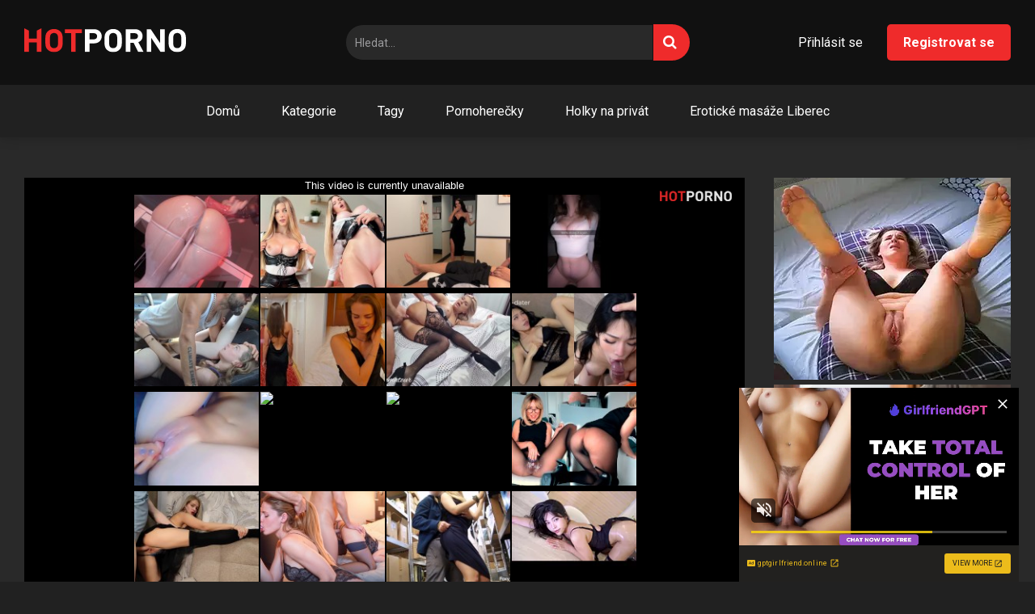

--- FILE ---
content_type: text/html; charset=UTF-8
request_url: https://hotporno.cz/mlada-a-nadrzena-devka-si-zamrda-s-cizim-muzem/
body_size: 15807
content:
<!DOCTYPE html>




<html lang="cs">
<head>
<meta charset="UTF-8">
<meta content='width=device-width, initial-scale=1.0, maximum-scale=1.0, user-scalable=0' name='viewport' />
<link rel="profile" href="https://gmpg.org/xfn/11">
<link rel="icon" href="https://hotporno.cz/wp-content/uploads/2019/11/hotporno_favicon_rgb.png">
<meta name="keywords" content="České porno videa, porno, sex online, amatéři, rychly prachy, czech casting">
<meta name="author" content="Hotporno.cz">
<meta name="hubtraffic-domain-validation"  content="74898cc7ec0fa1cc" />
<meta name="xhamster-site-verification" content="fad648f1f7d3310d3773c32c5499d24a"/>	
<meta name="exoclick-site-verification" content="d0ac49fae4ee3b177bec698b1c0720b0">	
<meta name="seznam-wmt" content="LySF1Kgj1PLZedbd6orWP8Qex9eXZeO5" />
	

<!-- Meta social networks -->

<!-- Meta Facebook -->
<meta property="fb:app_id" 			   content="966242223397117" />
<meta property="og:url"                content="https://hotporno.cz/mlada-a-nadrzena-devka-si-zamrda-s-cizim-muzem/" />
<meta property="og:type"               content="article" />
<meta property="og:title"              content="Mladá a nadržená děvka si zamrdá s cizím mužem" />
<meta property="og:description"        content="I takové jsou kurvy.. vyspí se s cizím mužem, hlavně když z toho kápne orgasmus." />
<meta property="og:image"              content="https://hotporno.cz/wp-content/uploads/2019/12/mlada-a-nadrzena-devka-si-zamrda-s-cizim-muzem.jpg" />
<meta property="og:image:width" 	   content="200" />
<meta property="og:image:height" 	   content="200" />

<!-- Meta Twitter -->
<meta name="twitter:card" content="summary">
<!--<meta name="twitter:site" content="@site_username">-->
<meta name="twitter:title" content="Mladá a nadržená děvka si zamrdá s cizím mužem">
<meta name="twitter:description" content="I takové jsou kurvy.. vyspí se s cizím mužem, hlavně když z toho kápne orgasmus.">
<!--<meta name="twitter:creator" content="@creator_username">-->
<meta name="twitter:image" content="https://hotporno.cz/wp-content/uploads/2019/12/mlada-a-nadrzena-devka-si-zamrda-s-cizim-muzem.jpg">
<!--<meta name="twitter:domain" content="YourDomain.com">-->
<!-- Temp Style -->

<style>
        body.custom-background {
        background-image: url();
        background-color: #191919!important;
        background-repeat: repeat;
        background-attachment: fixed;
    }
    .site-title a {        
        font-family: Open Sans;
        font-size: 36px;
    }
    .site-branding .logo img {
        max-width: 300px;
        max-height: 120px;
        margin-top: 0px;
        margin-left: 0px;
    }
    a,
    .site-title a i,
    .thumb-block:hover span.title,
    .categories-list .thumb-block:hover .entry-header .cat-title:before,
    .required,
    .post-like a:hover i,   
    .top-bar i:hover,
    .menu-toggle i,
    .main-navigation.toggled li:hover > a,
    .main-navigation.toggled li.focus > a,
    .main-navigation.toggled li.current_page_item > a,
    .main-navigation.toggled li.current-menu-item > a,
    #filters .filters-select:after,
    .top-bar .membership a i,
    .thumb-block:hover .photos-count i,
    .aside-filters span:hover a,
    .aside-filters span:hover a i,
    .filters a.active,
    .filters a:hover,
    .archive-aside a:hover,
    #video-links a:hover,
    #video-links a:hover i,
    .video-share .video-share-url a#clickme:hover,
    a#show-sharing-buttons.active,
    a#show-sharing-buttons.active i,
    .morelink:hover,
    .morelink:hover i,
    .footer-menu-container a:hover,
    .categories-list .thumb-block:hover .entry-header span,
    .tags-letter-block .tag-items .tag-item a:hover,
    .menu-toggle-open,
    .search-open {
        color: #ef2b2b;
    }
    button,
    .button,
    .btn,
    input[type="button"],
    input[type="reset"],
    input[type="submit"],
    .pagination ul li a.current,
    .pagination ul li a:hover,
    body #filters .label.secondary.active,
    .label.secondary:hover,
    .widget_categories ul li a:hover,
    a.tag-cloud-link:hover,
    .template-actors li a:hover,
    .rating-bar-meter,
    .vjs-play-progress,
    #filters .filters-options span:hover,
    .top-bar .social-share a:hover,
    .thumb-block:hover span.hd-video,
    .label:hover,
    .label:focus,
    .label:active,
    .mobile-pagination .pagination-nav span,
    .mobile-pagination .pagination-nav a {
        background-color: #ef2b2b!important;
    }
    button:hover,
    .button:hover {
        background-color: lighten(#ef2b2b,50%);
    }
    #video-tabs button.tab-link.active,
    .page-title,
    .page .entry-title,
    .comments-title,
    .comment-reply-title,
    input[type="text"]:focus,
    input[type="email"]:focus,
    input[type="url"]:focus,
    input[type="password"]:focus,
    input[type="search"]:focus,
    input[type="number"]:focus,
    input[type="tel"]:focus,
    input[type="range"]:focus,
    input[type="date"]:focus,
    input[type="month"]:focus,
    input[type="week"]:focus,
    input[type="time"]:focus,
    input[type="datetime"]:focus,
    input[type="datetime-local"]:focus,
    input[type="color"]:focus,
    textarea:focus,
    .filters a.active {
        border-color: #ef2b2b!important;
    }   
    ul li.current-menu-item a {
        border-bottom-color: #ef2b2b!important;
    } 
    .logo-watermark-img {
        max-width: px;
    }
    .video-js .vjs-big-play-button {
        background-color: #ef2b2b!important;
        border-color: #ef2b2b!important;
    }
</style>
<!-- Google Analytics -->
<!-- Global site tag (gtag.js) - Google Analytics -->
<script async src="https://www.googletagmanager.com/gtag/js?id=UA-74719092-3"></script>
<script>
  window.dataLayer = window.dataLayer || [];
  function gtag(){dataLayer.push(arguments);}
  gtag('js', new Date());

  gtag('config', 'UA-74719092-3');
</script>

<!-- Meta Verification -->

<meta name='robots' content='index, follow, max-image-preview:large, max-snippet:-1, max-video-preview:-1' />
	<style>img:is([sizes="auto" i], [sizes^="auto," i]) { contain-intrinsic-size: 3000px 1500px }</style>
	
	<!-- This site is optimized with the Yoast SEO plugin v25.0 - https://yoast.com/wordpress/plugins/seo/ -->
	<title>Mladá a nadržená děvka si zamrdá s cizím mužem - HotPorno</title>
	<link rel="canonical" href="https://hotporno.cz/mlada-a-nadrzena-devka-si-zamrda-s-cizim-muzem/" />
	<meta property="og:locale" content="cs_CZ" />
	<meta property="og:type" content="article" />
	<meta property="og:title" content="Mladá a nadržená děvka si zamrdá s cizím mužem - HotPorno" />
	<meta property="og:description" content="I takové jsou kurvy.. vyspí se s cizím mužem, hlavně když z toho kápne orgasmus." />
	<meta property="og:url" content="https://hotporno.cz/mlada-a-nadrzena-devka-si-zamrda-s-cizim-muzem/" />
	<meta property="og:site_name" content="HotPorno" />
	<meta property="article:published_time" content="2019-12-27T13:32:42+00:00" />
	<meta property="article:modified_time" content="2019-12-27T13:32:44+00:00" />
	<meta property="og:image" content="https://hotporno.cz/wp-content/uploads/2019/12/mlada-a-nadrzena-devka-si-zamrda-s-cizim-muzem.jpg" />
	<meta property="og:image:width" content="320" />
	<meta property="og:image:height" content="240" />
	<meta property="og:image:type" content="image/jpeg" />
	<meta name="author" content="admin" />
	<meta name="twitter:card" content="summary_large_image" />
	<meta name="twitter:label1" content="Napsal(a)" />
	<meta name="twitter:data1" content="admin" />
	<script type="application/ld+json" class="yoast-schema-graph">{"@context":"https://schema.org","@graph":[{"@type":"WebPage","@id":"https://hotporno.cz/mlada-a-nadrzena-devka-si-zamrda-s-cizim-muzem/","url":"https://hotporno.cz/mlada-a-nadrzena-devka-si-zamrda-s-cizim-muzem/","name":"Mladá a nadržená děvka si zamrdá s cizím mužem - HotPorno","isPartOf":{"@id":"https://hotporno.cz/#website"},"primaryImageOfPage":{"@id":"https://hotporno.cz/mlada-a-nadrzena-devka-si-zamrda-s-cizim-muzem/#primaryimage"},"image":{"@id":"https://hotporno.cz/mlada-a-nadrzena-devka-si-zamrda-s-cizim-muzem/#primaryimage"},"thumbnailUrl":"https://hotporno.cz/wp-content/uploads/2019/12/mlada-a-nadrzena-devka-si-zamrda-s-cizim-muzem.jpg","datePublished":"2019-12-27T13:32:42+00:00","dateModified":"2019-12-27T13:32:44+00:00","author":{"@id":"https://hotporno.cz/#/schema/person/d6d4338f7852f686699e24ac7aeda38c"},"breadcrumb":{"@id":"https://hotporno.cz/mlada-a-nadrzena-devka-si-zamrda-s-cizim-muzem/#breadcrumb"},"inLanguage":"cs","potentialAction":[{"@type":"ReadAction","target":["https://hotporno.cz/mlada-a-nadrzena-devka-si-zamrda-s-cizim-muzem/"]}]},{"@type":"ImageObject","inLanguage":"cs","@id":"https://hotporno.cz/mlada-a-nadrzena-devka-si-zamrda-s-cizim-muzem/#primaryimage","url":"https://hotporno.cz/wp-content/uploads/2019/12/mlada-a-nadrzena-devka-si-zamrda-s-cizim-muzem.jpg","contentUrl":"https://hotporno.cz/wp-content/uploads/2019/12/mlada-a-nadrzena-devka-si-zamrda-s-cizim-muzem.jpg","width":320,"height":240},{"@type":"BreadcrumbList","@id":"https://hotporno.cz/mlada-a-nadrzena-devka-si-zamrda-s-cizim-muzem/#breadcrumb","itemListElement":[{"@type":"ListItem","position":1,"name":"Domů","item":"https://hotporno.cz/"},{"@type":"ListItem","position":2,"name":"Mladá a nadržená děvka si zamrdá s cizím mužem"}]},{"@type":"WebSite","@id":"https://hotporno.cz/#website","url":"https://hotporno.cz/","name":"HotPorno","description":"Nový Český porno server - pouze kvalitní videa zdarma!","potentialAction":[{"@type":"SearchAction","target":{"@type":"EntryPoint","urlTemplate":"https://hotporno.cz/?s={search_term_string}"},"query-input":{"@type":"PropertyValueSpecification","valueRequired":true,"valueName":"search_term_string"}}],"inLanguage":"cs"},{"@type":"Person","@id":"https://hotporno.cz/#/schema/person/d6d4338f7852f686699e24ac7aeda38c","name":"admin","image":{"@type":"ImageObject","inLanguage":"cs","@id":"https://hotporno.cz/#/schema/person/image/","url":"https://secure.gravatar.com/avatar/614e2cff52fce3183e0e0d872d13ad03?s=96&d=mm&r=g","contentUrl":"https://secure.gravatar.com/avatar/614e2cff52fce3183e0e0d872d13ad03?s=96&d=mm&r=g","caption":"admin"},"url":"https://hotporno.cz/author/admin/"}]}</script>
	<!-- / Yoast SEO plugin. -->


<link rel="amphtml" href="https://hotporno.cz/mlada-a-nadrzena-devka-si-zamrda-s-cizim-muzem/amp/" /><meta name="generator" content="AMP for WP 1.1.4"/><link rel='dns-prefetch' href='//fonts.googleapis.com' />
<link rel="alternate" type="application/rss+xml" title="HotPorno &raquo; RSS zdroj" href="https://hotporno.cz/feed/" />
<link rel="alternate" type="application/rss+xml" title="HotPorno &raquo; RSS komentářů" href="https://hotporno.cz/comments/feed/" />
<link rel="alternate" type="application/rss+xml" title="HotPorno &raquo; RSS komentářů pro Mladá a nadržená děvka si zamrdá s cizím mužem" href="https://hotporno.cz/mlada-a-nadrzena-devka-si-zamrda-s-cizim-muzem/feed/" />
<script type="text/javascript">
/* <![CDATA[ */
window._wpemojiSettings = {"baseUrl":"https:\/\/s.w.org\/images\/core\/emoji\/15.0.3\/72x72\/","ext":".png","svgUrl":"https:\/\/s.w.org\/images\/core\/emoji\/15.0.3\/svg\/","svgExt":".svg","source":{"concatemoji":"https:\/\/hotporno.cz\/wp-includes\/js\/wp-emoji-release.min.js?ver=6.7.1"}};
/*! This file is auto-generated */
!function(i,n){var o,s,e;function c(e){try{var t={supportTests:e,timestamp:(new Date).valueOf()};sessionStorage.setItem(o,JSON.stringify(t))}catch(e){}}function p(e,t,n){e.clearRect(0,0,e.canvas.width,e.canvas.height),e.fillText(t,0,0);var t=new Uint32Array(e.getImageData(0,0,e.canvas.width,e.canvas.height).data),r=(e.clearRect(0,0,e.canvas.width,e.canvas.height),e.fillText(n,0,0),new Uint32Array(e.getImageData(0,0,e.canvas.width,e.canvas.height).data));return t.every(function(e,t){return e===r[t]})}function u(e,t,n){switch(t){case"flag":return n(e,"\ud83c\udff3\ufe0f\u200d\u26a7\ufe0f","\ud83c\udff3\ufe0f\u200b\u26a7\ufe0f")?!1:!n(e,"\ud83c\uddfa\ud83c\uddf3","\ud83c\uddfa\u200b\ud83c\uddf3")&&!n(e,"\ud83c\udff4\udb40\udc67\udb40\udc62\udb40\udc65\udb40\udc6e\udb40\udc67\udb40\udc7f","\ud83c\udff4\u200b\udb40\udc67\u200b\udb40\udc62\u200b\udb40\udc65\u200b\udb40\udc6e\u200b\udb40\udc67\u200b\udb40\udc7f");case"emoji":return!n(e,"\ud83d\udc26\u200d\u2b1b","\ud83d\udc26\u200b\u2b1b")}return!1}function f(e,t,n){var r="undefined"!=typeof WorkerGlobalScope&&self instanceof WorkerGlobalScope?new OffscreenCanvas(300,150):i.createElement("canvas"),a=r.getContext("2d",{willReadFrequently:!0}),o=(a.textBaseline="top",a.font="600 32px Arial",{});return e.forEach(function(e){o[e]=t(a,e,n)}),o}function t(e){var t=i.createElement("script");t.src=e,t.defer=!0,i.head.appendChild(t)}"undefined"!=typeof Promise&&(o="wpEmojiSettingsSupports",s=["flag","emoji"],n.supports={everything:!0,everythingExceptFlag:!0},e=new Promise(function(e){i.addEventListener("DOMContentLoaded",e,{once:!0})}),new Promise(function(t){var n=function(){try{var e=JSON.parse(sessionStorage.getItem(o));if("object"==typeof e&&"number"==typeof e.timestamp&&(new Date).valueOf()<e.timestamp+604800&&"object"==typeof e.supportTests)return e.supportTests}catch(e){}return null}();if(!n){if("undefined"!=typeof Worker&&"undefined"!=typeof OffscreenCanvas&&"undefined"!=typeof URL&&URL.createObjectURL&&"undefined"!=typeof Blob)try{var e="postMessage("+f.toString()+"("+[JSON.stringify(s),u.toString(),p.toString()].join(",")+"));",r=new Blob([e],{type:"text/javascript"}),a=new Worker(URL.createObjectURL(r),{name:"wpTestEmojiSupports"});return void(a.onmessage=function(e){c(n=e.data),a.terminate(),t(n)})}catch(e){}c(n=f(s,u,p))}t(n)}).then(function(e){for(var t in e)n.supports[t]=e[t],n.supports.everything=n.supports.everything&&n.supports[t],"flag"!==t&&(n.supports.everythingExceptFlag=n.supports.everythingExceptFlag&&n.supports[t]);n.supports.everythingExceptFlag=n.supports.everythingExceptFlag&&!n.supports.flag,n.DOMReady=!1,n.readyCallback=function(){n.DOMReady=!0}}).then(function(){return e}).then(function(){var e;n.supports.everything||(n.readyCallback(),(e=n.source||{}).concatemoji?t(e.concatemoji):e.wpemoji&&e.twemoji&&(t(e.twemoji),t(e.wpemoji)))}))}((window,document),window._wpemojiSettings);
/* ]]> */
</script>
<style id='wp-emoji-styles-inline-css' type='text/css'>

	img.wp-smiley, img.emoji {
		display: inline !important;
		border: none !important;
		box-shadow: none !important;
		height: 1em !important;
		width: 1em !important;
		margin: 0 0.07em !important;
		vertical-align: -0.1em !important;
		background: none !important;
		padding: 0 !important;
	}
</style>
<link rel='stylesheet' id='wp-block-library-css' href='https://hotporno.cz/wp-includes/css/dist/block-library/style.min.css?ver=6.7.1' type='text/css' media='all' />
<style id='classic-theme-styles-inline-css' type='text/css'>
/*! This file is auto-generated */
.wp-block-button__link{color:#fff;background-color:#32373c;border-radius:9999px;box-shadow:none;text-decoration:none;padding:calc(.667em + 2px) calc(1.333em + 2px);font-size:1.125em}.wp-block-file__button{background:#32373c;color:#fff;text-decoration:none}
</style>
<style id='global-styles-inline-css' type='text/css'>
:root{--wp--preset--aspect-ratio--square: 1;--wp--preset--aspect-ratio--4-3: 4/3;--wp--preset--aspect-ratio--3-4: 3/4;--wp--preset--aspect-ratio--3-2: 3/2;--wp--preset--aspect-ratio--2-3: 2/3;--wp--preset--aspect-ratio--16-9: 16/9;--wp--preset--aspect-ratio--9-16: 9/16;--wp--preset--color--black: #000000;--wp--preset--color--cyan-bluish-gray: #abb8c3;--wp--preset--color--white: #ffffff;--wp--preset--color--pale-pink: #f78da7;--wp--preset--color--vivid-red: #cf2e2e;--wp--preset--color--luminous-vivid-orange: #ff6900;--wp--preset--color--luminous-vivid-amber: #fcb900;--wp--preset--color--light-green-cyan: #7bdcb5;--wp--preset--color--vivid-green-cyan: #00d084;--wp--preset--color--pale-cyan-blue: #8ed1fc;--wp--preset--color--vivid-cyan-blue: #0693e3;--wp--preset--color--vivid-purple: #9b51e0;--wp--preset--gradient--vivid-cyan-blue-to-vivid-purple: linear-gradient(135deg,rgba(6,147,227,1) 0%,rgb(155,81,224) 100%);--wp--preset--gradient--light-green-cyan-to-vivid-green-cyan: linear-gradient(135deg,rgb(122,220,180) 0%,rgb(0,208,130) 100%);--wp--preset--gradient--luminous-vivid-amber-to-luminous-vivid-orange: linear-gradient(135deg,rgba(252,185,0,1) 0%,rgba(255,105,0,1) 100%);--wp--preset--gradient--luminous-vivid-orange-to-vivid-red: linear-gradient(135deg,rgba(255,105,0,1) 0%,rgb(207,46,46) 100%);--wp--preset--gradient--very-light-gray-to-cyan-bluish-gray: linear-gradient(135deg,rgb(238,238,238) 0%,rgb(169,184,195) 100%);--wp--preset--gradient--cool-to-warm-spectrum: linear-gradient(135deg,rgb(74,234,220) 0%,rgb(151,120,209) 20%,rgb(207,42,186) 40%,rgb(238,44,130) 60%,rgb(251,105,98) 80%,rgb(254,248,76) 100%);--wp--preset--gradient--blush-light-purple: linear-gradient(135deg,rgb(255,206,236) 0%,rgb(152,150,240) 100%);--wp--preset--gradient--blush-bordeaux: linear-gradient(135deg,rgb(254,205,165) 0%,rgb(254,45,45) 50%,rgb(107,0,62) 100%);--wp--preset--gradient--luminous-dusk: linear-gradient(135deg,rgb(255,203,112) 0%,rgb(199,81,192) 50%,rgb(65,88,208) 100%);--wp--preset--gradient--pale-ocean: linear-gradient(135deg,rgb(255,245,203) 0%,rgb(182,227,212) 50%,rgb(51,167,181) 100%);--wp--preset--gradient--electric-grass: linear-gradient(135deg,rgb(202,248,128) 0%,rgb(113,206,126) 100%);--wp--preset--gradient--midnight: linear-gradient(135deg,rgb(2,3,129) 0%,rgb(40,116,252) 100%);--wp--preset--font-size--small: 13px;--wp--preset--font-size--medium: 20px;--wp--preset--font-size--large: 36px;--wp--preset--font-size--x-large: 42px;--wp--preset--spacing--20: 0.44rem;--wp--preset--spacing--30: 0.67rem;--wp--preset--spacing--40: 1rem;--wp--preset--spacing--50: 1.5rem;--wp--preset--spacing--60: 2.25rem;--wp--preset--spacing--70: 3.38rem;--wp--preset--spacing--80: 5.06rem;--wp--preset--shadow--natural: 6px 6px 9px rgba(0, 0, 0, 0.2);--wp--preset--shadow--deep: 12px 12px 50px rgba(0, 0, 0, 0.4);--wp--preset--shadow--sharp: 6px 6px 0px rgba(0, 0, 0, 0.2);--wp--preset--shadow--outlined: 6px 6px 0px -3px rgba(255, 255, 255, 1), 6px 6px rgba(0, 0, 0, 1);--wp--preset--shadow--crisp: 6px 6px 0px rgba(0, 0, 0, 1);}:where(.is-layout-flex){gap: 0.5em;}:where(.is-layout-grid){gap: 0.5em;}body .is-layout-flex{display: flex;}.is-layout-flex{flex-wrap: wrap;align-items: center;}.is-layout-flex > :is(*, div){margin: 0;}body .is-layout-grid{display: grid;}.is-layout-grid > :is(*, div){margin: 0;}:where(.wp-block-columns.is-layout-flex){gap: 2em;}:where(.wp-block-columns.is-layout-grid){gap: 2em;}:where(.wp-block-post-template.is-layout-flex){gap: 1.25em;}:where(.wp-block-post-template.is-layout-grid){gap: 1.25em;}.has-black-color{color: var(--wp--preset--color--black) !important;}.has-cyan-bluish-gray-color{color: var(--wp--preset--color--cyan-bluish-gray) !important;}.has-white-color{color: var(--wp--preset--color--white) !important;}.has-pale-pink-color{color: var(--wp--preset--color--pale-pink) !important;}.has-vivid-red-color{color: var(--wp--preset--color--vivid-red) !important;}.has-luminous-vivid-orange-color{color: var(--wp--preset--color--luminous-vivid-orange) !important;}.has-luminous-vivid-amber-color{color: var(--wp--preset--color--luminous-vivid-amber) !important;}.has-light-green-cyan-color{color: var(--wp--preset--color--light-green-cyan) !important;}.has-vivid-green-cyan-color{color: var(--wp--preset--color--vivid-green-cyan) !important;}.has-pale-cyan-blue-color{color: var(--wp--preset--color--pale-cyan-blue) !important;}.has-vivid-cyan-blue-color{color: var(--wp--preset--color--vivid-cyan-blue) !important;}.has-vivid-purple-color{color: var(--wp--preset--color--vivid-purple) !important;}.has-black-background-color{background-color: var(--wp--preset--color--black) !important;}.has-cyan-bluish-gray-background-color{background-color: var(--wp--preset--color--cyan-bluish-gray) !important;}.has-white-background-color{background-color: var(--wp--preset--color--white) !important;}.has-pale-pink-background-color{background-color: var(--wp--preset--color--pale-pink) !important;}.has-vivid-red-background-color{background-color: var(--wp--preset--color--vivid-red) !important;}.has-luminous-vivid-orange-background-color{background-color: var(--wp--preset--color--luminous-vivid-orange) !important;}.has-luminous-vivid-amber-background-color{background-color: var(--wp--preset--color--luminous-vivid-amber) !important;}.has-light-green-cyan-background-color{background-color: var(--wp--preset--color--light-green-cyan) !important;}.has-vivid-green-cyan-background-color{background-color: var(--wp--preset--color--vivid-green-cyan) !important;}.has-pale-cyan-blue-background-color{background-color: var(--wp--preset--color--pale-cyan-blue) !important;}.has-vivid-cyan-blue-background-color{background-color: var(--wp--preset--color--vivid-cyan-blue) !important;}.has-vivid-purple-background-color{background-color: var(--wp--preset--color--vivid-purple) !important;}.has-black-border-color{border-color: var(--wp--preset--color--black) !important;}.has-cyan-bluish-gray-border-color{border-color: var(--wp--preset--color--cyan-bluish-gray) !important;}.has-white-border-color{border-color: var(--wp--preset--color--white) !important;}.has-pale-pink-border-color{border-color: var(--wp--preset--color--pale-pink) !important;}.has-vivid-red-border-color{border-color: var(--wp--preset--color--vivid-red) !important;}.has-luminous-vivid-orange-border-color{border-color: var(--wp--preset--color--luminous-vivid-orange) !important;}.has-luminous-vivid-amber-border-color{border-color: var(--wp--preset--color--luminous-vivid-amber) !important;}.has-light-green-cyan-border-color{border-color: var(--wp--preset--color--light-green-cyan) !important;}.has-vivid-green-cyan-border-color{border-color: var(--wp--preset--color--vivid-green-cyan) !important;}.has-pale-cyan-blue-border-color{border-color: var(--wp--preset--color--pale-cyan-blue) !important;}.has-vivid-cyan-blue-border-color{border-color: var(--wp--preset--color--vivid-cyan-blue) !important;}.has-vivid-purple-border-color{border-color: var(--wp--preset--color--vivid-purple) !important;}.has-vivid-cyan-blue-to-vivid-purple-gradient-background{background: var(--wp--preset--gradient--vivid-cyan-blue-to-vivid-purple) !important;}.has-light-green-cyan-to-vivid-green-cyan-gradient-background{background: var(--wp--preset--gradient--light-green-cyan-to-vivid-green-cyan) !important;}.has-luminous-vivid-amber-to-luminous-vivid-orange-gradient-background{background: var(--wp--preset--gradient--luminous-vivid-amber-to-luminous-vivid-orange) !important;}.has-luminous-vivid-orange-to-vivid-red-gradient-background{background: var(--wp--preset--gradient--luminous-vivid-orange-to-vivid-red) !important;}.has-very-light-gray-to-cyan-bluish-gray-gradient-background{background: var(--wp--preset--gradient--very-light-gray-to-cyan-bluish-gray) !important;}.has-cool-to-warm-spectrum-gradient-background{background: var(--wp--preset--gradient--cool-to-warm-spectrum) !important;}.has-blush-light-purple-gradient-background{background: var(--wp--preset--gradient--blush-light-purple) !important;}.has-blush-bordeaux-gradient-background{background: var(--wp--preset--gradient--blush-bordeaux) !important;}.has-luminous-dusk-gradient-background{background: var(--wp--preset--gradient--luminous-dusk) !important;}.has-pale-ocean-gradient-background{background: var(--wp--preset--gradient--pale-ocean) !important;}.has-electric-grass-gradient-background{background: var(--wp--preset--gradient--electric-grass) !important;}.has-midnight-gradient-background{background: var(--wp--preset--gradient--midnight) !important;}.has-small-font-size{font-size: var(--wp--preset--font-size--small) !important;}.has-medium-font-size{font-size: var(--wp--preset--font-size--medium) !important;}.has-large-font-size{font-size: var(--wp--preset--font-size--large) !important;}.has-x-large-font-size{font-size: var(--wp--preset--font-size--x-large) !important;}
:where(.wp-block-post-template.is-layout-flex){gap: 1.25em;}:where(.wp-block-post-template.is-layout-grid){gap: 1.25em;}
:where(.wp-block-columns.is-layout-flex){gap: 2em;}:where(.wp-block-columns.is-layout-grid){gap: 2em;}
:root :where(.wp-block-pullquote){font-size: 1.5em;line-height: 1.6;}
</style>
<link rel='stylesheet' id='contact-form-7-css' href='https://hotporno.cz/wp-content/plugins/contact-form-7/includes/css/styles.css?ver=6.0.6' type='text/css' media='all' />
<link rel='stylesheet' id='wpst-font-awesome-css' href='https://hotporno.cz/wp-content/themes/ultimatube/assets/stylesheets/font-awesome/css/font-awesome.min.css?ver=4.7.0' type='text/css' media='all' />
<link rel='stylesheet' id='wpst-roboto-font-css' href='https://fonts.googleapis.com/css?family=Roboto%3A400%2C700&#038;display=swap&#038;subset=latin-ext&#038;ver=1.1.0' type='text/css' media='all' />
<link rel='stylesheet' id='wpst-style-css' href='https://hotporno.cz/wp-content/themes/ultimatube/style.css?ver=1.1.0' type='text/css' media='all' />
<style id='akismet-widget-style-inline-css' type='text/css'>

			.a-stats {
				--akismet-color-mid-green: #357b49;
				--akismet-color-white: #fff;
				--akismet-color-light-grey: #f6f7f7;

				max-width: 350px;
				width: auto;
			}

			.a-stats * {
				all: unset;
				box-sizing: border-box;
			}

			.a-stats strong {
				font-weight: 600;
			}

			.a-stats a.a-stats__link,
			.a-stats a.a-stats__link:visited,
			.a-stats a.a-stats__link:active {
				background: var(--akismet-color-mid-green);
				border: none;
				box-shadow: none;
				border-radius: 8px;
				color: var(--akismet-color-white);
				cursor: pointer;
				display: block;
				font-family: -apple-system, BlinkMacSystemFont, 'Segoe UI', 'Roboto', 'Oxygen-Sans', 'Ubuntu', 'Cantarell', 'Helvetica Neue', sans-serif;
				font-weight: 500;
				padding: 12px;
				text-align: center;
				text-decoration: none;
				transition: all 0.2s ease;
			}

			/* Extra specificity to deal with TwentyTwentyOne focus style */
			.widget .a-stats a.a-stats__link:focus {
				background: var(--akismet-color-mid-green);
				color: var(--akismet-color-white);
				text-decoration: none;
			}

			.a-stats a.a-stats__link:hover {
				filter: brightness(110%);
				box-shadow: 0 4px 12px rgba(0, 0, 0, 0.06), 0 0 2px rgba(0, 0, 0, 0.16);
			}

			.a-stats .count {
				color: var(--akismet-color-white);
				display: block;
				font-size: 1.5em;
				line-height: 1.4;
				padding: 0 13px;
				white-space: nowrap;
			}
		
</style>
<script type="text/javascript" src="https://hotporno.cz/wp-includes/js/jquery/jquery.min.js?ver=3.7.1" id="jquery-core-js"></script>
<script type="text/javascript" src="https://hotporno.cz/wp-includes/js/jquery/jquery-migrate.min.js?ver=3.4.1" id="jquery-migrate-js"></script>
<script type="text/javascript" id="seo-automated-link-building-js-extra">
/* <![CDATA[ */
var seoAutomatedLinkBuilding = {"ajaxUrl":"https:\/\/hotporno.cz\/wp-admin\/admin-ajax.php"};
/* ]]> */
</script>
<script type="text/javascript" src="https://hotporno.cz/wp-content/plugins/seo-automated-link-building/js/seo-automated-link-building.js?ver=6.7.1" id="seo-automated-link-building-js"></script>
<link rel="https://api.w.org/" href="https://hotporno.cz/wp-json/" /><link rel="alternate" title="JSON" type="application/json" href="https://hotporno.cz/wp-json/wp/v2/posts/1208" /><link rel="EditURI" type="application/rsd+xml" title="RSD" href="https://hotporno.cz/xmlrpc.php?rsd" />
<meta name="generator" content="WordPress 6.7.1" />
<link rel='shortlink' href='https://hotporno.cz/?p=1208' />
<link rel="alternate" title="oEmbed (JSON)" type="application/json+oembed" href="https://hotporno.cz/wp-json/oembed/1.0/embed?url=https%3A%2F%2Fhotporno.cz%2Fmlada-a-nadrzena-devka-si-zamrda-s-cizim-muzem%2F" />
<link rel="alternate" title="oEmbed (XML)" type="text/xml+oembed" href="https://hotporno.cz/wp-json/oembed/1.0/embed?url=https%3A%2F%2Fhotporno.cz%2Fmlada-a-nadrzena-devka-si-zamrda-s-cizim-muzem%2F&#038;format=xml" />
</head>  <body class="post-template-default single single-post postid-1208 single-format-video custom-background">  <!-- Exo  <script type="application/javascript">
    var ad_idzone = "4248840",
    ad_popup_fallback = false,
    ad_popup_force = false,
    ad_chrome_enabled = true,
    ad_new_tab = true,
    ad_frequency_period = 720,
    ad_frequency_count = 1,
    ad_trigger_method = 3,
    ad_t_venor = false;
</script> <script type="application/javascript" src="https://a.realsrv.com/popunder1000.js"></script>	--> 	 	<script async type="application/javascript" src="https://a.magsrv.com/ad-provider.js"></script>   <ins class="eas6a97888e31" data-zoneid="5480238"></ins>   <script>(AdProvider = window.AdProvider || []).push({"serve": {}});</script> 	 	 <div id="page"> 	<a class="skip-link screen-reader-text" href="#content">Skip to content</a>  	<header id="masthead" class="site-header" role="banner">	 		<div class="header row"> 			<div class="site-branding"> 				<div class="logo"> 					<a href="https://hotporno.cz/" title="HotPorno"><img src="https://hotporno.cz/logo.svg" alt="HotPorno"></a> 					 					 					<!-- 						<a href="https://hotporno.cz/" rel="home" title="HotPorno"><img src="https://hotporno.cz/wp-content/uploads/2019/11/hotporno_logo_rgb.png" alt="HotPorno"></a> 					 					--> 					 					 				</div> 			</div><!-- .site-branding --> 			 			<div class="search-menu-mobile">     <div class="header-search-mobile">         <i class="fa fa-search"></i>         </div>	     <div id="menu-toggle">         <i class="fa fa-bars"></i>     </div> </div>  <div class="header-search">     <form method="get" id="searchform" action="https://hotporno.cz/">                             <input class="input-group-field" value="Hledat..." name="s" id="s" onfocus="if (this.value == 'Hledat...') {this.value = '';}" onblur="if (this.value == '') {this.value = 'Hledat...';}" type="text" />                          <input class="fa-input" type="submit" id="searchsubmit" value="&#xf002;" />             </form> </div> 			<nav id="site-navigation" class="main-navigation" role="navigation"> 									<div class="membership">                                                           						                         							<span class="login"><a href="#wpst-login">Přihlásit se</a></span>                         							<span class="login"><a class="button" href="#wpst-register">Registrovat se</a></span> 											</div> 								<div id="head-mobile"></div> 				<div class="button-nav"></div>			 				<ul id="menu-main-menu" class="menu"><li id="menu-item-11" class="menu-item menu-item-type-custom menu-item-object-custom menu-item-home menu-item-11"><a href="https://hotporno.cz">Domů</a></li> <li id="menu-item-12" class="menu-item menu-item-type-post_type menu-item-object-page menu-item-12"><a href="https://hotporno.cz/categories/">Kategorie</a></li> <li id="menu-item-13" class="menu-item menu-item-type-post_type menu-item-object-page menu-item-13"><a href="https://hotporno.cz/tags/">Tagy</a></li> <li id="menu-item-14" class="menu-item menu-item-type-post_type menu-item-object-page menu-item-14"><a href="https://hotporno.cz/actors/">Pornoherečky</a></li> <li id="menu-item-1814" class="menu-item menu-item-type-custom menu-item-object-custom menu-item-1814"><a target="_blank" href="https://dobryprivat.cz/">Holky na privát</a></li> <li id="menu-item-1865" class="menu-item menu-item-type-custom menu-item-object-custom menu-item-1865"><a target="_blank" href="https://erotickemasazeliberec.cz/">Erotické masáže Liberec</a></li> </ul>			</nav> 		</div> 		<div class="clear"></div>   					<div class="happy-header-mobile"> 				<script type="text/javascript">
var ad_idzone = "3587911",
	 ad_width = "300",
	 ad_height = "100";
</script>  <script type="text/javascript" src="https://a.exosrv.com/ads.js"></script>  <noscript><iframe src="https://syndication.exosrv.com/ads-iframe-display.php?idzone=3587911&output=noscript&type=300x100" width="300" height="100" scrolling="no" marginwidth="0" marginheight="0" frameborder="0"></iframe></noscript>			</div>		 		 		<div id="content" class="site-content row"> 	<div id="primary" class="content-area"> 		<main id="main" class="site-main" role="main">  		 <article id="post-1208" class="post-1208 post type-post status-publish format-video has-post-thumbnail hentry category-amateri category-pov category-teen tag-amaterka tag-mlada-holka tag-mrdani tag-sex-s-cizim-muzem tag-vlastni-pohled post_format-post-format-video actors-princess_jasmine" itemprop="video" itemscope itemtype="http://schema.org/VideoObject"> 	 	<div class="entry-content"> 		 <div class="video-player-area  	with-sidebar-ads"> 	<div class="video-player"> 		<meta itemprop="author" content="admin" /> 		<meta itemprop="name" content="Mladá a nadržená děvka si zamrdá s cizím mužem" /> 					<meta itemprop="description" content="I takové jsou kurvy.. vyspí se s cizím mužem, hlavně když z toho kápne orgasmus." /> 				<meta itemprop="duration" content="P0DT0H10M46S" /> 		<meta itemprop="thumbnailUrl" content="https://ci.phncdn.com/videos/201907/02/232909821/thumbs_12/(m=eaf8Ggaaaa)(mh=6goQSzoyn2eFqGhs)12.jpg" /> 					<meta itemprop="embedURL" content="https://www.pornhub.com/embed/ph5d1b870856b65" /> 				<meta itemprop="uploadDate" content="2019-12-27T14:32:42+01:00" />  					<div class="responsive-player"> 				<iframe src="https://hotporno.cz/wp-content/plugins/clean-tube-player/public/player-x.php?q=[base64]" frameborder="0" scrolling="no" allowfullscreen></iframe>			</div> 		 		<!-- Inside video player advertising --> 								</div>  						<div class="happy-under-player"> 									<div class="under-player-desktop"> 						<script type="text/javascript">
var ad_idzone = "3586403",
	 ad_width = "728",
	 ad_height = "90";
</script>  <script type="text/javascript" src="https://a.exosrv.com/ads.js"></script>  <noscript><iframe src="https://syndication.exosrv.com/ads-iframe-display.php?idzone=3586403&output=noscript&type=728x90" width="728" height="90" scrolling="no" marginwidth="0" marginheight="0" frameborder="0"></iframe></noscript>					</div> 											</div> 			 	<div class="video-infos"> 		<div class="title-views"> 			<h1 itemprop="name">Mladá a nadržená děvka si zamrdá s cizím mužem</h1>	<!-- Description --> 				<div class="desc  							more"> 			<p>I takové jsou kurvy.. vyspí se s cizím mužem, hlavně když z toho kápne orgasmus.</p> 			</div> 												<span class="views"><i class="fa fa-eye"></i> 2486</span> 									</div> 		         	</div>  	<div class="video-actions"> 					<div id="video-rate"><div class="post-like"><a href="#" data-post_id="1208" data-post_like="like"><span class="like" title="I like this"><span id="more"><i class="fa fa-thumbs-up"></i></span></a> 		<div class="rating-likes-bar"> 			<div class="likes"><span class="likes_count">0</span> / <span class="dislikes_count">0</span></div> 			<div class="rating-bar">			 				<div class="rating-bar-meter"></div> 			</div>		 		</div> 		<a href="#" data-post_id="1208" data-post_like="dislike"> 			<span title="I dislike this" class="qtip dislike"><span id="less"><i class="fa fa-thumbs-down fa-flip-horizontal"></i></span></span> 		</a></div></div>     					</div>    	 			<div class="video-tags"> 			<div class="tags-list"><a href="https://hotporno.cz/category/amateri/" class="label" title="Amatéři"><i class="fa fa-folder"></i> Amatéři</a><a href="https://hotporno.cz/category/pov/" class="label" title="POV"><i class="fa fa-folder"></i> POV</a><a href="https://hotporno.cz/category/teen/" class="label" title="Teen"><i class="fa fa-folder"></i> Teen</a><a href="https://hotporno.cz/actor/princess_jasmine/" class="label" title="Princess_Jasmine"><i class="fa fa-star"></i> Princess_Jasmine</a><a href="https://hotporno.cz/tag/amaterka/" class="label" title="Amatérka"><i class="fa fa-tag"></i> Amatérka</a><a href="https://hotporno.cz/tag/mlada-holka/" class="label" title="Mladá holka"><i class="fa fa-tag"></i> Mladá holka</a><a href="https://hotporno.cz/tag/mrdani/" class="label" title="Mrdání"><i class="fa fa-tag"></i> Mrdání</a><a href="https://hotporno.cz/tag/sex-s-cizim-muzem/" class="label" title="Sex s cizím mužem"><i class="fa fa-tag"></i> Sex s cizím mužem</a><a href="https://hotporno.cz/tag/vlastni-pohled/" class="label" title="Vlastní pohled"><i class="fa fa-tag"></i> Vlastní pohled</a></div>		</div> 		 </div><!-- .video-player-area --> 				<div class="sidebar-ads">     <script type="text/javascript">
var ad_idzone = "3586413",
	 ad_width = "300",
	 ad_height = "250";
</script>  <script type="text/javascript" src="https://a.exosrv.com/ads.js"></script>  <noscript><iframe src="https://syndication.exosrv.com/ads-iframe-display.php?idzone=3586413&output=noscript&type=300x250" width="300" height="250" scrolling="no" marginwidth="0" marginheight="0" frameborder="0"></iframe></noscript>    <script type="text/javascript">
var ad_idzone = "3592803",
	 ad_width = "300",
	 ad_height = "250";
</script>  <script type="text/javascript" src="https://a.exosrv.com/ads.js"></script>  <noscript><iframe src="https://syndication.exosrv.com/ads-iframe-display.php?idzone=3592803&output=noscript&type=300x250" width="300" height="250" scrolling="no" marginwidth="0" marginheight="0" frameborder="0"></iframe></noscript>    <script type="text/javascript">
var ad_idzone = "3592805",
	 ad_width = "300",
	 ad_height = "250";
</script>  <script type="text/javascript" src="https://a.exosrv.com/ads.js"></script>  <noscript><iframe src="https://syndication.exosrv.com/ads-iframe-display.php?idzone=3592805&output=noscript&type=300x250" width="300" height="250" scrolling="no" marginwidth="0" marginheight="0" frameborder="0"></iframe></noscript></div>	</div> 	 	<div class="under-video-block">                                 <div class="videos-list">             <article id="post-1832" class="thumb-block post-1832 post type-post status-publish format-video has-post-thumbnail hentry category-ceske-porno category-dlouha-videa category-oralni-sex category-pov category-strikani tag-ceska-holka tag-ceska-kunda tag-ceske-holky tag-cesky-gangbang tag-czech-gangbang tag-dellai-twins tag-kundicka tag-mrdani tag-mrdani-zezadu tag-nadrzena tag-sukani tag-vlastni-pohled tag-znasilneni-v-hospode post_format-post-format-video"> 	<a href="https://hotporno.cz/czech-gangbang-brutalni-znasilneni-v-hospode/" title="Czech Gangbang &#8211; Brutální znásilnění v hospodě">  		<!-- Trailer --> 				  					<!-- Thumbnail --> 			<div class="post-thumbnail thumbs-rotation" data-thumbs='https://static-eu-cdn.eporner.com/thumbs/static4/1/11/118/11871781/1.jpg,https://static-eu-cdn.eporner.com/thumbs/static4/1/11/118/11871781/2.jpg,https://static-eu-cdn.eporner.com/thumbs/static4/1/11/118/11871781/3.jpg,https://static-eu-cdn.eporner.com/thumbs/static4/1/11/118/11871781/4.jpg,https://static-eu-cdn.eporner.com/thumbs/static4/1/11/118/11871781/5.jpg,https://static-eu-cdn.eporner.com/thumbs/static4/1/11/118/11871781/6.jpg,https://static-eu-cdn.eporner.com/thumbs/static4/1/11/118/11871781/7.jpg,https://static-eu-cdn.eporner.com/thumbs/static4/1/11/118/11871781/8.jpg,https://static-eu-cdn.eporner.com/thumbs/static4/1/11/118/11871781/9.jpg,https://static-eu-cdn.eporner.com/thumbs/static4/1/11/118/11871781/10.jpg,https://static-eu-cdn.eporner.com/thumbs/static4/1/11/118/11871781/11.jpg,https://static-eu-cdn.eporner.com/thumbs/static4/1/11/118/11871781/12.jpg,https://static-eu-cdn.eporner.com/thumbs/static4/1/11/118/11871781/13.jpg,https://static-eu-cdn.eporner.com/thumbs/static4/1/11/118/11871781/14.jpg,https://static-eu-cdn.eporner.com/thumbs/static4/1/11/118/11871781/15.jpg'> 				<img data-src="https://hotporno.cz/wp-content/uploads/2024/10/czech-gangbang-brutalni-znasilneni-v-hospode.jpg" alt="Czech Gangbang &#8211; Brutální znásilnění v hospodě" src="https://hotporno.cz/wp-content/themes/ultimatube/assets/img/px.gif">		 												<span class="duration">28:53</span>			</div>  				  		<header class="entry-header">		 			<span class="title" title="Czech Gangbang &#8211; Brutální znásilnění v hospodě">Czech Gangbang &#8211; Brutální znásilnění v hospodě</span>  							<div class="under-thumb"> 																	<span class="views"><i class="fa fa-eye"></i> 4080</span> 							 					 																		<span class="rating"><i class="fa fa-thumbs-up"></i> 100%</span> 								 									</div> 					</header><!-- .entry-header --> 		 		 	</a> </article><!-- #post-## --> <article id="post-1830" class="thumb-block post-1830 post type-post status-publish format-video has-post-thumbnail hentry category-ceske-porno category-czech-casting category-dlouha-videa category-oralni-sex category-pov category-velke-kozy tag-amaterka tag-ceska-holka tag-ceska-kunda tag-cesky-casting tag-czech-casting tag-holcicka tag-kundicka tag-kurba tag-mrdani-zezadu tag-na-gauci tag-nadrzena tag-sex-na-gauci tag-skolacka tag-soustani tag-studentka tag-sukani tag-vlastni-pohled post_format-post-format-video"> 	<a href="https://hotporno.cz/czech-casting-studentka-19-let-sandra-3580/" title="Czech Casting &#8211; studentka 19 let Sandra 3580">  		<!-- Trailer --> 				  					<!-- Thumbnail --> 			<div class="post-thumbnail thumbs-rotation" data-thumbs=''> 				<img data-src="https://hotporno.cz/wp-content/uploads/2024/10/czech-casting-studentka-19-let-sandra-3580.jpg" alt="Czech Casting &#8211; studentka 19 let Sandra 3580" src="https://hotporno.cz/wp-content/themes/ultimatube/assets/img/px.gif">		 												<span class="duration">24:42</span>			</div>  				  		<header class="entry-header">		 			<span class="title" title="Czech Casting &#8211; studentka 19 let Sandra 3580">Czech Casting &#8211; studentka 19 let Sandra 3580</span>  							<div class="under-thumb"> 																	<span class="views"><i class="fa fa-eye"></i> 3189</span> 							 					 																		<span class="rating"><i class="fa fa-thumbs-up"></i> 84%</span> 								 									</div> 					</header><!-- .entry-header --> 		 		 	</a> </article><!-- #post-## --> <article id="post-1512" class="thumb-block post-1512 post type-post status-publish format-video has-post-thumbnail hentry category-oralni-sex category-pov category-rychly-prachy tag-ceske-holky tag-kompilace tag-kurba tag-oralni-uspokojeni tag-public-agent tag-velke-pero tag-velky-penis post_format-post-format-video"> 	<a href="https://hotporno.cz/rychly-prachy-kompilace-zajimavych-ulovku-z-ceskych-ulic/" title="Rychlý prachy &#8211; kompilace zajímavých úlovku z českých ulic">  		<!-- Trailer --> 				  					<!-- Thumbnail --> 			<div class="post-thumbnail thumbs-rotation" data-thumbs='https://ai.phncdn.com/videos/201210/04/6009682/original/(m=eaf8Ggaaaa)(mh=SqAJIfgzz5gg-ARO)1.jpg,https://ai.phncdn.com/videos/201210/04/6009682/original/(m=eaf8Ggaaaa)(mh=SqAJIfgzz5gg-ARO)2.jpg,https://ai.phncdn.com/videos/201210/04/6009682/original/(m=eaf8Ggaaaa)(mh=SqAJIfgzz5gg-ARO)3.jpg,https://ai.phncdn.com/videos/201210/04/6009682/original/(m=eaf8Ggaaaa)(mh=SqAJIfgzz5gg-ARO)4.jpg,https://ai.phncdn.com/videos/201210/04/6009682/original/(m=eaf8Ggaaaa)(mh=SqAJIfgzz5gg-ARO)5.jpg,https://ai.phncdn.com/videos/201210/04/6009682/original/(m=eaf8Ggaaaa)(mh=SqAJIfgzz5gg-ARO)6.jpg,https://ai.phncdn.com/videos/201210/04/6009682/original/(m=eaf8Ggaaaa)(mh=SqAJIfgzz5gg-ARO)7.jpg,https://ai.phncdn.com/videos/201210/04/6009682/original/(m=eaf8Ggaaaa)(mh=SqAJIfgzz5gg-ARO)8.jpg,https://ai.phncdn.com/videos/201210/04/6009682/original/(m=eaf8Ggaaaa)(mh=SqAJIfgzz5gg-ARO)9.jpg,https://ai.phncdn.com/videos/201210/04/6009682/original/(m=eaf8Ggaaaa)(mh=SqAJIfgzz5gg-ARO)10.jpg,https://ai.phncdn.com/videos/201210/04/6009682/original/(m=eaf8Ggaaaa)(mh=SqAJIfgzz5gg-ARO)11.jpg,https://ai.phncdn.com/videos/201210/04/6009682/original/(m=eaf8Ggaaaa)(mh=SqAJIfgzz5gg-ARO)12.jpg,https://ai.phncdn.com/videos/201210/04/6009682/original/(m=eaf8Ggaaaa)(mh=SqAJIfgzz5gg-ARO)13.jpg,https://ai.phncdn.com/videos/201210/04/6009682/original/(m=eaf8Ggaaaa)(mh=SqAJIfgzz5gg-ARO)14.jpg,https://ai.phncdn.com/videos/201210/04/6009682/original/(m=eaf8Ggaaaa)(mh=SqAJIfgzz5gg-ARO)15.jpg,https://ai.phncdn.com/videos/201210/04/6009682/original/(m=eaf8Ggaaaa)(mh=SqAJIfgzz5gg-ARO)16.jpg'> 				<img data-src="https://hotporno.cz/wp-content/uploads/2020/04/rychly-prachy-kompilace-zajimavych-ulovku-z-ceskych-ulic.jpg" alt="Rychlý prachy &#8211; kompilace zajímavých úlovku z českých ulic" src="https://hotporno.cz/wp-content/themes/ultimatube/assets/img/px.gif">		 												<span class="duration">10:04</span>			</div>  				  		<header class="entry-header">		 			<span class="title" title="Rychlý prachy &#8211; kompilace zajímavých úlovku z českých ulic">Rychlý prachy &#8211; kompilace zajímavých úlovku z českých ulic</span>  							<div class="under-thumb"> 																	<span class="views"><i class="fa fa-eye"></i> 2913</span> 							 					 																		<span class="rating"><i class="fa fa-thumbs-up"></i> 100%</span> 								 									</div> 					</header><!-- .entry-header --> 		 		 	</a> </article><!-- #post-## --> <article id="post-1794" class="thumb-block post-1794 post type-post status-publish format-video has-post-thumbnail hentry category-dlouha-videa category-prsteni category-teen tag-cowgirl tag-dlouhe-prcani tag-dlouhy-sex tag-kundicka tag-kurba tag-mrdani tag-mrdani-zezadu tag-nadrzena tag-nadrzena-holka tag-nadrzena-kunda tag-nymfomanka tag-tvrde-pero post_format-post-format-video"> 	<a href="https://hotporno.cz/zhava-divka-mela-chut-na-pero-uvidis-pekelnou-jizdu/" title="Žhavá dívka měla chuť na péro, uvidíš pekelnou jízdu!">  		<!-- Trailer --> 				  					<!-- Thumbnail --> 			<div class="post-thumbnail thumbs-rotation" data-thumbs='https://ei.phncdn.com/videos/201809/05/181613391/original/(m=eafTGgaaaa)(mh=Nfr5jZoufyW7Hm9-)1.jpg,https://ei.phncdn.com/videos/201809/05/181613391/original/(m=eafTGgaaaa)(mh=Nfr5jZoufyW7Hm9-)2.jpg,https://ei.phncdn.com/videos/201809/05/181613391/original/(m=eafTGgaaaa)(mh=Nfr5jZoufyW7Hm9-)3.jpg,https://ei.phncdn.com/videos/201809/05/181613391/original/(m=eafTGgaaaa)(mh=Nfr5jZoufyW7Hm9-)4.jpg,https://ei.phncdn.com/videos/201809/05/181613391/original/(m=eafTGgaaaa)(mh=Nfr5jZoufyW7Hm9-)5.jpg,https://ei.phncdn.com/videos/201809/05/181613391/original/(m=eafTGgaaaa)(mh=Nfr5jZoufyW7Hm9-)6.jpg,https://ei.phncdn.com/videos/201809/05/181613391/original/(m=eafTGgaaaa)(mh=Nfr5jZoufyW7Hm9-)7.jpg,https://ei.phncdn.com/videos/201809/05/181613391/original/(m=eafTGgaaaa)(mh=Nfr5jZoufyW7Hm9-)8.jpg,https://ei.phncdn.com/videos/201809/05/181613391/original/(m=eafTGgaaaa)(mh=Nfr5jZoufyW7Hm9-)9.jpg,https://ei.phncdn.com/videos/201809/05/181613391/original/(m=eafTGgaaaa)(mh=Nfr5jZoufyW7Hm9-)10.jpg,https://ei.phncdn.com/videos/201809/05/181613391/original/(m=eafTGgaaaa)(mh=Nfr5jZoufyW7Hm9-)11.jpg,https://ei.phncdn.com/videos/201809/05/181613391/original/(m=eafTGgaaaa)(mh=Nfr5jZoufyW7Hm9-)12.jpg,https://ei.phncdn.com/videos/201809/05/181613391/original/(m=eafTGgaaaa)(mh=Nfr5jZoufyW7Hm9-)13.jpg,https://ei.phncdn.com/videos/201809/05/181613391/original/(m=eafTGgaaaa)(mh=Nfr5jZoufyW7Hm9-)14.jpg,https://ei.phncdn.com/videos/201809/05/181613391/original/(m=eafTGgaaaa)(mh=Nfr5jZoufyW7Hm9-)15.jpg,https://ei.phncdn.com/videos/201809/05/181613391/original/(m=eafTGgaaaa)(mh=Nfr5jZoufyW7Hm9-)16.jpg'> 				<img data-src="https://hotporno.cz/wp-content/uploads/2024/09/zhava-divka-mela-chut-na-pero-uvidis-pekelnou-jizdu.jpg" alt="Žhavá dívka měla chuť na péro, uvidíš pekelnou jízdu!" src="https://hotporno.cz/wp-content/themes/ultimatube/assets/img/px.gif">		 												<span class="duration">18:51</span>			</div>  				  		<header class="entry-header">		 			<span class="title" title="Žhavá dívka měla chuť na péro, uvidíš pekelnou jízdu!">Žhavá dívka měla chuť na péro, uvidíš pekelnou jízdu!</span>  							<div class="under-thumb"> 																	<span class="views"><i class="fa fa-eye"></i> 2704</span> 							 					 																		<span class="rating"><i class="fa fa-thumbs-up"></i> 50%</span> 								 									</div> 					</header><!-- .entry-header --> 		 		 	</a> </article><!-- #post-## --> <article id="post-1791" class="thumb-block post-1791 post type-post status-publish format-video has-post-thumbnail hentry category-dlouha-videa category-oralni-sex category-pov category-teen tag-dlouhe-mrdani tag-dlouhe-prcani tag-dve-holky tag-mrdani-zezadu tag-nadrzena tag-ruska-trojka tag-sex-ve-trech tag-trojka tag-vlastni-pohled tag-zhave-kundy post_format-post-format-video actors-alex-adams actors-kitty-carrera actors-sofie-reyez"> 	<a href="https://hotporno.cz/nejlepsi-kamarady-ve-trojce-se-spoluzakem/" title="Nejlepší kamarády ve trojce se spolužákem">  		<!-- Trailer --> 				  					<!-- Thumbnail --> 			<div class="post-thumbnail thumbs-rotation" data-thumbs='https://ei.phncdn.com/videos/201808/05/177365841/thumbs_10/(m=eafTGgaaaa)(mh=VyqUSHEIrEfkWwe-)1.jpg,https://ei.phncdn.com/videos/201808/05/177365841/thumbs_10/(m=eafTGgaaaa)(mh=VyqUSHEIrEfkWwe-)2.jpg,https://ei.phncdn.com/videos/201808/05/177365841/thumbs_10/(m=eafTGgaaaa)(mh=VyqUSHEIrEfkWwe-)3.jpg,https://ei.phncdn.com/videos/201808/05/177365841/thumbs_10/(m=eafTGgaaaa)(mh=VyqUSHEIrEfkWwe-)4.jpg,https://ei.phncdn.com/videos/201808/05/177365841/thumbs_10/(m=eafTGgaaaa)(mh=VyqUSHEIrEfkWwe-)5.jpg,https://ei.phncdn.com/videos/201808/05/177365841/thumbs_10/(m=eafTGgaaaa)(mh=VyqUSHEIrEfkWwe-)6.jpg,https://ei.phncdn.com/videos/201808/05/177365841/thumbs_10/(m=eafTGgaaaa)(mh=VyqUSHEIrEfkWwe-)7.jpg,https://ei.phncdn.com/videos/201808/05/177365841/thumbs_10/(m=eafTGgaaaa)(mh=VyqUSHEIrEfkWwe-)8.jpg,https://ei.phncdn.com/videos/201808/05/177365841/thumbs_10/(m=eafTGgaaaa)(mh=VyqUSHEIrEfkWwe-)9.jpg,https://ei.phncdn.com/videos/201808/05/177365841/thumbs_10/(m=eafTGgaaaa)(mh=VyqUSHEIrEfkWwe-)10.jpg,https://ei.phncdn.com/videos/201808/05/177365841/thumbs_10/(m=eafTGgaaaa)(mh=VyqUSHEIrEfkWwe-)11.jpg,https://ei.phncdn.com/videos/201808/05/177365841/thumbs_10/(m=eafTGgaaaa)(mh=VyqUSHEIrEfkWwe-)12.jpg,https://ei.phncdn.com/videos/201808/05/177365841/thumbs_10/(m=eafTGgaaaa)(mh=VyqUSHEIrEfkWwe-)13.jpg,https://ei.phncdn.com/videos/201808/05/177365841/thumbs_10/(m=eafTGgaaaa)(mh=VyqUSHEIrEfkWwe-)14.jpg,https://ei.phncdn.com/videos/201808/05/177365841/thumbs_10/(m=eafTGgaaaa)(mh=VyqUSHEIrEfkWwe-)15.jpg,https://ei.phncdn.com/videos/201808/05/177365841/thumbs_10/(m=eafTGgaaaa)(mh=VyqUSHEIrEfkWwe-)16.jpg'> 				<img data-src="https://hotporno.cz/wp-content/uploads/2024/09/nejlepsi-kamarady-ve-trojce-se-spoluzakem.jpg" alt="Nejlepší kamarády ve trojce se spolužákem" src="https://hotporno.cz/wp-content/themes/ultimatube/assets/img/px.gif">		 												<span class="duration">23:58</span>			</div>  				  		<header class="entry-header">		 			<span class="title" title="Nejlepší kamarády ve trojce se spolužákem">Nejlepší kamarády ve trojce se spolužákem</span>  							<div class="under-thumb"> 																	<span class="views"><i class="fa fa-eye"></i> 2036</span> 							 					 																		<span class="rating"><i class="fa fa-thumbs-up"></i> 67%</span> 								 									</div> 					</header><!-- .entry-header --> 		 		 	</a> </article><!-- #post-## --> <article id="post-1793" class="thumb-block post-1793 post type-post status-publish format-video has-post-thumbnail hentry category-analni-sex category-pov category-teen tag-cernovlaska tag-do-prdele tag-do-zadecku tag-mrdani-zezadu tag-nadrzena-osmnactka tag-osmnactileta tag-sex-zezadu post_format-post-format-video"> 	<a href="https://hotporno.cz/hezka-osmnactka-si-ho-nechala-strcit-do-zadecku/" title="Hezká osmnáctka si ho nechala strčit do zadečku">  		<!-- Trailer --> 				  					<!-- Thumbnail --> 			<div class="post-thumbnail thumbs-rotation" data-thumbs='https://ei.phncdn.com/videos/202306/03/432786851/original/(m=eafTGgaaaa)(mh=_ZIJfgP8B0Bj5Srb)1.jpg,https://ei.phncdn.com/videos/202306/03/432786851/original/(m=eafTGgaaaa)(mh=_ZIJfgP8B0Bj5Srb)2.jpg,https://ei.phncdn.com/videos/202306/03/432786851/original/(m=eafTGgaaaa)(mh=_ZIJfgP8B0Bj5Srb)3.jpg,https://ei.phncdn.com/videos/202306/03/432786851/original/(m=eafTGgaaaa)(mh=_ZIJfgP8B0Bj5Srb)4.jpg,https://ei.phncdn.com/videos/202306/03/432786851/original/(m=eafTGgaaaa)(mh=_ZIJfgP8B0Bj5Srb)5.jpg,https://ei.phncdn.com/videos/202306/03/432786851/original/(m=eafTGgaaaa)(mh=_ZIJfgP8B0Bj5Srb)6.jpg,https://ei.phncdn.com/videos/202306/03/432786851/original/(m=eafTGgaaaa)(mh=_ZIJfgP8B0Bj5Srb)7.jpg,https://ei.phncdn.com/videos/202306/03/432786851/original/(m=eafTGgaaaa)(mh=_ZIJfgP8B0Bj5Srb)8.jpg,https://ei.phncdn.com/videos/202306/03/432786851/original/(m=eafTGgaaaa)(mh=_ZIJfgP8B0Bj5Srb)9.jpg,https://ei.phncdn.com/videos/202306/03/432786851/original/(m=eafTGgaaaa)(mh=_ZIJfgP8B0Bj5Srb)10.jpg,https://ei.phncdn.com/videos/202306/03/432786851/original/(m=eafTGgaaaa)(mh=_ZIJfgP8B0Bj5Srb)11.jpg,https://ei.phncdn.com/videos/202306/03/432786851/original/(m=eafTGgaaaa)(mh=_ZIJfgP8B0Bj5Srb)12.jpg,https://ei.phncdn.com/videos/202306/03/432786851/original/(m=eafTGgaaaa)(mh=_ZIJfgP8B0Bj5Srb)13.jpg,https://ei.phncdn.com/videos/202306/03/432786851/original/(m=eafTGgaaaa)(mh=_ZIJfgP8B0Bj5Srb)14.jpg,https://ei.phncdn.com/videos/202306/03/432786851/original/(m=eafTGgaaaa)(mh=_ZIJfgP8B0Bj5Srb)15.jpg,https://ei.phncdn.com/videos/202306/03/432786851/original/(m=eafTGgaaaa)(mh=_ZIJfgP8B0Bj5Srb)16.jpg'> 				<img data-src="https://hotporno.cz/wp-content/uploads/2024/09/hezka-osmnactka-si-ho-nechala-strcit-do-zadecku.jpg" alt="Hezká osmnáctka si ho nechala strčit do zadečku" src="https://hotporno.cz/wp-content/themes/ultimatube/assets/img/px.gif">		 												<span class="duration">12:32</span>			</div>  				  		<header class="entry-header">		 			<span class="title" title="Hezká osmnáctka si ho nechala strčit do zadečku">Hezká osmnáctka si ho nechala strčit do zadečku</span>  							<div class="under-thumb"> 																	<span class="views"><i class="fa fa-eye"></i> 2508</span> 							 					 																		<span class="rating"><i class="fa fa-thumbs-up"></i> 0%</span> 								 									</div> 					</header><!-- .entry-header --> 		 		 	</a> </article><!-- #post-## --> <article id="post-1792" class="thumb-block post-1792 post type-post status-publish format-video has-post-thumbnail hentry category-amateri category-oralni-sex category-pov category-strikani category-teen tag-mrdani tag-postrikana-semenem tag-pov tag-student tag-studenti tag-studentka tag-sukani-zezadu tag-velke-pero tag-velky-curak tag-vysokoskolaci post_format-post-format-video actors-lindsey-love actors-mike-love"> 	<a href="https://hotporno.cz/intimni-sex-studentu-z-vysoke-skoly-nezkuseni-ale-nadrzeni/" title="Intimní sex studentů z vysoké školy &#8211; nezkušení ale nadržení">  		<!-- Trailer --> 				  					<!-- Thumbnail --> 			<div class="post-thumbnail thumbs-rotation" data-thumbs='https://ei.phncdn.com/videos/201605/07/75966591/thumbs_15/(m=eafTGgaaaa)(mh=CYbL_1SIjX784Dc7)1.jpg,https://ei.phncdn.com/videos/201605/07/75966591/thumbs_15/(m=eafTGgaaaa)(mh=CYbL_1SIjX784Dc7)2.jpg,https://ei.phncdn.com/videos/201605/07/75966591/thumbs_15/(m=eafTGgaaaa)(mh=CYbL_1SIjX784Dc7)3.jpg,https://ei.phncdn.com/videos/201605/07/75966591/thumbs_15/(m=eafTGgaaaa)(mh=CYbL_1SIjX784Dc7)4.jpg,https://ei.phncdn.com/videos/201605/07/75966591/thumbs_15/(m=eafTGgaaaa)(mh=CYbL_1SIjX784Dc7)5.jpg,https://ei.phncdn.com/videos/201605/07/75966591/thumbs_15/(m=eafTGgaaaa)(mh=CYbL_1SIjX784Dc7)6.jpg,https://ei.phncdn.com/videos/201605/07/75966591/thumbs_15/(m=eafTGgaaaa)(mh=CYbL_1SIjX784Dc7)7.jpg,https://ei.phncdn.com/videos/201605/07/75966591/thumbs_15/(m=eafTGgaaaa)(mh=CYbL_1SIjX784Dc7)8.jpg,https://ei.phncdn.com/videos/201605/07/75966591/thumbs_15/(m=eafTGgaaaa)(mh=CYbL_1SIjX784Dc7)9.jpg,https://ei.phncdn.com/videos/201605/07/75966591/thumbs_15/(m=eafTGgaaaa)(mh=CYbL_1SIjX784Dc7)10.jpg,https://ei.phncdn.com/videos/201605/07/75966591/thumbs_15/(m=eafTGgaaaa)(mh=CYbL_1SIjX784Dc7)11.jpg,https://ei.phncdn.com/videos/201605/07/75966591/thumbs_15/(m=eafTGgaaaa)(mh=CYbL_1SIjX784Dc7)12.jpg,https://ei.phncdn.com/videos/201605/07/75966591/thumbs_15/(m=eafTGgaaaa)(mh=CYbL_1SIjX784Dc7)13.jpg,https://ei.phncdn.com/videos/201605/07/75966591/thumbs_15/(m=eafTGgaaaa)(mh=CYbL_1SIjX784Dc7)14.jpg,https://ei.phncdn.com/videos/201605/07/75966591/thumbs_15/(m=eafTGgaaaa)(mh=CYbL_1SIjX784Dc7)15.jpg,https://ei.phncdn.com/videos/201605/07/75966591/thumbs_15/(m=eafTGgaaaa)(mh=CYbL_1SIjX784Dc7)16.jpg'> 				<img data-src="https://hotporno.cz/wp-content/uploads/2024/09/intimni-sex-studentu-z-vysoke-skoly-nezkuseni-ale-nadrzeni.jpg" alt="Intimní sex studentů z vysoké školy &#8211; nezkušení ale nadržení" src="https://hotporno.cz/wp-content/themes/ultimatube/assets/img/px.gif">		 												<span class="duration">20:32</span>			</div>  				  		<header class="entry-header">		 			<span class="title" title="Intimní sex studentů z vysoké školy &#8211; nezkušení ale nadržení">Intimní sex studentů z vysoké školy &#8211; nezkušení ale nadržení</span>  							<div class="under-thumb"> 																	<span class="views"><i class="fa fa-eye"></i> 2695</span> 							 					 																		<span class="rating"><i class="fa fa-thumbs-up"></i> 75%</span> 								 									</div> 					</header><!-- .entry-header --> 		 		 	</a> </article><!-- #post-## --> <article id="post-1795" class="thumb-block post-1795 post type-post status-publish format-video has-post-thumbnail hentry category-oralni-sex category-pov category-strikani category-teen tag-bloncka tag-hezka-picka tag-kurba tag-mlada-holka tag-nadrzena-blondynka tag-nadrzena-osmnactka tag-postrikana-semenem tag-teenagerka post_format-post-format-video actors-freya-stein"> 	<a href="https://hotporno.cz/freya-stein-je-hodne-mlada-a-hezka-teenka-ktera-rada-suka/" title="Freya Stein je hodně mladá a hezká teenka, která ráda šuká">  		<!-- Trailer --> 				  					<!-- Thumbnail --> 			<div class="post-thumbnail thumbs-rotation" data-thumbs='https://ei.phncdn.com/videos/201808/25/180069371/thumbs_10/(m=eafTGgaaaa)(mh=cVULiv5w86YPiXNE)1.jpg,https://ei.phncdn.com/videos/201808/25/180069371/thumbs_10/(m=eafTGgaaaa)(mh=cVULiv5w86YPiXNE)2.jpg,https://ei.phncdn.com/videos/201808/25/180069371/thumbs_10/(m=eafTGgaaaa)(mh=cVULiv5w86YPiXNE)3.jpg,https://ei.phncdn.com/videos/201808/25/180069371/thumbs_10/(m=eafTGgaaaa)(mh=cVULiv5w86YPiXNE)4.jpg,https://ei.phncdn.com/videos/201808/25/180069371/thumbs_10/(m=eafTGgaaaa)(mh=cVULiv5w86YPiXNE)5.jpg,https://ei.phncdn.com/videos/201808/25/180069371/thumbs_10/(m=eafTGgaaaa)(mh=cVULiv5w86YPiXNE)6.jpg,https://ei.phncdn.com/videos/201808/25/180069371/thumbs_10/(m=eafTGgaaaa)(mh=cVULiv5w86YPiXNE)7.jpg,https://ei.phncdn.com/videos/201808/25/180069371/thumbs_10/(m=eafTGgaaaa)(mh=cVULiv5w86YPiXNE)8.jpg,https://ei.phncdn.com/videos/201808/25/180069371/thumbs_10/(m=eafTGgaaaa)(mh=cVULiv5w86YPiXNE)9.jpg,https://ei.phncdn.com/videos/201808/25/180069371/thumbs_10/(m=eafTGgaaaa)(mh=cVULiv5w86YPiXNE)10.jpg,https://ei.phncdn.com/videos/201808/25/180069371/thumbs_10/(m=eafTGgaaaa)(mh=cVULiv5w86YPiXNE)11.jpg,https://ei.phncdn.com/videos/201808/25/180069371/thumbs_10/(m=eafTGgaaaa)(mh=cVULiv5w86YPiXNE)12.jpg,https://ei.phncdn.com/videos/201808/25/180069371/thumbs_10/(m=eafTGgaaaa)(mh=cVULiv5w86YPiXNE)13.jpg,https://ei.phncdn.com/videos/201808/25/180069371/thumbs_10/(m=eafTGgaaaa)(mh=cVULiv5w86YPiXNE)14.jpg,https://ei.phncdn.com/videos/201808/25/180069371/thumbs_10/(m=eafTGgaaaa)(mh=cVULiv5w86YPiXNE)15.jpg,https://ei.phncdn.com/videos/201808/25/180069371/thumbs_10/(m=eafTGgaaaa)(mh=cVULiv5w86YPiXNE)16.jpg'> 				<img data-src="https://hotporno.cz/wp-content/uploads/2024/09/freya-stein-je-hodne-mlada-a-hezka-teenka-ktera-rada-suka.jpg" alt="Freya Stein je hodně mladá a hezká teenka, která ráda šuká" src="https://hotporno.cz/wp-content/themes/ultimatube/assets/img/px.gif">		 												<span class="duration">15:36</span>			</div>  				  		<header class="entry-header">		 			<span class="title" title="Freya Stein je hodně mladá a hezká teenka, která ráda šuká">Freya Stein je hodně mladá a hezká teenka, která ráda šuká</span>  							<div class="under-thumb"> 																	<span class="views"><i class="fa fa-eye"></i> 4330</span> 							 					 																		<span class="rating"><i class="fa fa-thumbs-up"></i> 100%</span> 								 									</div> 					</header><!-- .entry-header --> 		 		 	</a> </article><!-- #post-## --> <article id="post-1787" class="thumb-block post-1787 post type-post status-publish format-video has-post-thumbnail hentry category-dlouha-videa category-oralni-sex category-teen tag-eporner tag-hnedovlaska tag-lizani-kouli tag-mrdani-zezadu tag-nadrzena-holka tag-olize-mu-koule tag-zbesile-sukani post_format-post-format-video actors-tommy-king"> 	<a href="https://hotporno.cz/tahle-nazhavena-brunetka-miluje-zkusene-sukani/" title="Tahle nažhavená brunetka miluje zkušené šukání">  		<!-- Trailer --> 				  					<!-- Thumbnail --> 			<div class="post-thumbnail thumbs-rotation" data-thumbs='https://static-eu-cdn.eporner.com/thumbs/static4/1/11/115/11592813/1.jpg,https://static-eu-cdn.eporner.com/thumbs/static4/1/11/115/11592813/2.jpg,https://static-eu-cdn.eporner.com/thumbs/static4/1/11/115/11592813/3.jpg,https://static-eu-cdn.eporner.com/thumbs/static4/1/11/115/11592813/4.jpg,https://static-eu-cdn.eporner.com/thumbs/static4/1/11/115/11592813/5.jpg,https://static-eu-cdn.eporner.com/thumbs/static4/1/11/115/11592813/6.jpg,https://static-eu-cdn.eporner.com/thumbs/static4/1/11/115/11592813/7.jpg,https://static-eu-cdn.eporner.com/thumbs/static4/1/11/115/11592813/8.jpg,https://static-eu-cdn.eporner.com/thumbs/static4/1/11/115/11592813/9.jpg,https://static-eu-cdn.eporner.com/thumbs/static4/1/11/115/11592813/10.jpg,https://static-eu-cdn.eporner.com/thumbs/static4/1/11/115/11592813/11.jpg,https://static-eu-cdn.eporner.com/thumbs/static4/1/11/115/11592813/12.jpg,https://static-eu-cdn.eporner.com/thumbs/static4/1/11/115/11592813/13.jpg,https://static-eu-cdn.eporner.com/thumbs/static4/1/11/115/11592813/14.jpg,https://static-eu-cdn.eporner.com/thumbs/static4/1/11/115/11592813/15.jpg'> 				<img data-src="https://hotporno.cz/wp-content/uploads/2024/09/tahle-nazhavena-brunetka-miluje-zkusene-sukani.jpg" alt="Tahle nažhavená brunetka miluje zkušené šukání" src="https://hotporno.cz/wp-content/themes/ultimatube/assets/img/px.gif">		 												<span class="duration">46:37</span>			</div>  				  		<header class="entry-header">		 			<span class="title" title="Tahle nažhavená brunetka miluje zkušené šukání">Tahle nažhavená brunetka miluje zkušené šukání</span>  							<div class="under-thumb"> 																	<span class="views"><i class="fa fa-eye"></i> 2224</span> 							 					 																		<span class="rating"><i class="fa fa-thumbs-up"></i> 100%</span> 								 									</div> 					</header><!-- .entry-header --> 		 		 	</a> </article><!-- #post-## --> <article id="post-1777" class="thumb-block post-1777 post type-post status-publish format-video has-post-thumbnail hentry category-amateri category-analni-sex category-dlouha-videa category-teen tag-amater tag-amaterka tag-kulaty-zadecek tag-kundicka tag-mrdani tag-mrdani-zezadu tag-nadherna-kundicka tag-nadrzena tag-sex-v-posteli tag-spolubydlici tag-sukani-do-zadecku post_format-post-format-video"> 	<a href="https://hotporno.cz/spolubydlici-ji-osukal-do-zadecku-pritom-ma-krasnou-picku/" title="Spolubydlící ji ošukal do zadečku, přitom má krásnou pičku">  		<!-- Trailer --> 				  					<!-- Thumbnail --> 			<div class="post-thumbnail thumbs-rotation" data-thumbs='https://ei.phncdn.com/videos/201810/22/188631061/thumbs_10/(m=eafTGgaaaa)(mh=7dXnQXz9l4qejSQC)1.jpg,https://ei.phncdn.com/videos/201810/22/188631061/thumbs_10/(m=eafTGgaaaa)(mh=7dXnQXz9l4qejSQC)2.jpg,https://ei.phncdn.com/videos/201810/22/188631061/thumbs_10/(m=eafTGgaaaa)(mh=7dXnQXz9l4qejSQC)3.jpg,https://ei.phncdn.com/videos/201810/22/188631061/thumbs_10/(m=eafTGgaaaa)(mh=7dXnQXz9l4qejSQC)4.jpg,https://ei.phncdn.com/videos/201810/22/188631061/thumbs_10/(m=eafTGgaaaa)(mh=7dXnQXz9l4qejSQC)5.jpg,https://ei.phncdn.com/videos/201810/22/188631061/thumbs_10/(m=eafTGgaaaa)(mh=7dXnQXz9l4qejSQC)6.jpg,https://ei.phncdn.com/videos/201810/22/188631061/thumbs_10/(m=eafTGgaaaa)(mh=7dXnQXz9l4qejSQC)7.jpg,https://ei.phncdn.com/videos/201810/22/188631061/thumbs_10/(m=eafTGgaaaa)(mh=7dXnQXz9l4qejSQC)8.jpg,https://ei.phncdn.com/videos/201810/22/188631061/thumbs_10/(m=eafTGgaaaa)(mh=7dXnQXz9l4qejSQC)9.jpg,https://ei.phncdn.com/videos/201810/22/188631061/thumbs_10/(m=eafTGgaaaa)(mh=7dXnQXz9l4qejSQC)10.jpg,https://ei.phncdn.com/videos/201810/22/188631061/thumbs_10/(m=eafTGgaaaa)(mh=7dXnQXz9l4qejSQC)11.jpg,https://ei.phncdn.com/videos/201810/22/188631061/thumbs_10/(m=eafTGgaaaa)(mh=7dXnQXz9l4qejSQC)12.jpg,https://ei.phncdn.com/videos/201810/22/188631061/thumbs_10/(m=eafTGgaaaa)(mh=7dXnQXz9l4qejSQC)13.jpg,https://ei.phncdn.com/videos/201810/22/188631061/thumbs_10/(m=eafTGgaaaa)(mh=7dXnQXz9l4qejSQC)14.jpg,https://ei.phncdn.com/videos/201810/22/188631061/thumbs_10/(m=eafTGgaaaa)(mh=7dXnQXz9l4qejSQC)15.jpg,https://ei.phncdn.com/videos/201810/22/188631061/thumbs_10/(m=eafTGgaaaa)(mh=7dXnQXz9l4qejSQC)16.jpg'> 				<img data-src="https://hotporno.cz/wp-content/uploads/2024/09/spolubydlici-ji-osukal-do-zadecku-pritom-ma-krasnou-picku.jpg" alt="Spolubydlící ji ošukal do zadečku, přitom má krásnou pičku" src="https://hotporno.cz/wp-content/themes/ultimatube/assets/img/px.gif">		 												<span class="duration">20:48</span>			</div>  				  		<header class="entry-header">		 			<span class="title" title="Spolubydlící ji ošukal do zadečku, přitom má krásnou pičku">Spolubydlící ji ošukal do zadečku, přitom má krásnou pičku</span>  							<div class="under-thumb"> 																	<span class="views"><i class="fa fa-eye"></i> 1811</span> 							 					 																		<span class="rating"><i class="fa fa-thumbs-up"></i> 100%</span> 								 									</div> 					</header><!-- .entry-header --> 		 		 	</a> </article><!-- #post-## -->             </div>                         <div class="clear"></div>                             <div class="show-more-related">                     <a class="button" href="https://hotporno.cz/category/amateri/">Zobrazit více podobných videí</a>                 </div>                                  </div> <div class="clear"></div> 	 </article><!-- #post-## --> 		</main><!-- #main --> 	</div><!-- #primary -->  		<div class="clear"></div>  					<div class="happy-footer"> 				<script type="text/javascript">
var ad_idzone = "3592809",
	 ad_width = "900",
	 ad_height = "250";
</script>  <script type="text/javascript" src="https://a.exosrv.com/ads.js"></script>  <noscript><iframe src="https://syndication.exosrv.com/ads-iframe-display.php?idzone=3592809&output=noscript&type=900x250" width="900" height="250" scrolling="no" marginwidth="0" marginheight="0" frameborder="0"></iframe></noscript>			</div> 							<div class="happy-footer-mobile"> 				<script type="text/javascript">
var ad_idzone = "3592817",
	 ad_width = "300",
	 ad_height = "250";
</script>  <script type="text/javascript" src="https://a.exosrv.com/ads.js"></script>  <noscript><iframe src="https://syndication.exosrv.com/ads-iframe-display.php?idzone=3592817&output=noscript&type=300x250" width="300" height="250" scrolling="no" marginwidth="0" marginheight="0" frameborder="0"></iframe></noscript>			</div> 				 					<div class="footer-widget-zone">	 				<div class="row">				 					<div class="one-column-footer"> 						<section id="nav_menu-2" class="widget widget_nav_menu"><h2 class="widget-title">Sexuální návody</h2><div class="menu-porno-video-navody-container"><ul id="menu-porno-video-navody" class="menu"><li id="menu-item-1885" class="menu-item menu-item-type-post_type menu-item-object-page menu-item-1885"><a href="https://hotporno.cz/eroticke-masaze-lepsi-nez-sex/">Erotické masáže – lepší než sex?</a></li> <li id="menu-item-176" class="menu-item menu-item-type-post_type menu-item-object-page menu-item-176"><a href="https://hotporno.cz/jak-udelat-holku-jak-vyprstit-holku/">Jak udělat holku / Jak vyprstit holku?</a></li> <li id="menu-item-179" class="menu-item menu-item-type-post_type menu-item-object-page menu-item-179"><a href="https://hotporno.cz/jak-udelat-kluka-jak-vyhonit-kluka/">Jak udělat kluka / Jak vyhonit kluka?</a></li> </ul></div></section><section id="text-2" class="widget widget_text">			<div class="textwidget"><p>Sponzoři:</p> <p><a href="https://thebestfetishsites.com/czech-porn-sites/" target="_blank" rel="noopener">Porn list</a><br /> <a href="https://toppornguide.com/" target="_blank" rel="noopener">Best Porn Sites</a><br /> <a href="https://findbare.com/" target="_blank" rel="nofollow noopener">Find Bare</a><br /> <a href="https://pornpair.com/" target="_blank" rel="nofollow noopener">Porn Pair</a><br /> <a href="https://mypornads.com/" target="_blank" rel="nofollow noopener">My Porn Ads</a><br /> <a href="https://pornpander.com/" target="_blank" rel="nofollow noopener">Porn Pander</a><br /> <a href="https://pornaroma.com/" target="_blank" rel="nofollow noopener">Porn Aroma</a><br /> <a href="https://www.sexka.sk/" target="_blank" rel="nofollow noopener">Sex ponuky</a><br /> <a href="https://thepornmap.com/" target="_blank" rel="nofollow noopener">The Porn Map</a><br /> <a href="http://bioporno.com/" target="_blank" rel="nofollow noopener">Bio porno</a><br /> <a href="http://hdporntube.xxx/" target="_blank" rel="nofollow noopener">HD PornTube</a><br /> <a href="https://gaymeister.com/" target="_blank" rel="noopener">Gaymeister</a><br /> <a href="http://pornolijstje.nl/" target="_blank" rel="noopener">PornoLijstje</a><br /> <a href="https://sexprovsechny.cz/" target="_blank" rel="noopener">Sex porno videa</a><br /> <a href="https://thepornbin.com/cs/" target="_blank" rel="noopener">Nejlepší porno stránky</a><br /> <a href="https://jenerotickepovidky.cz/" target="_blank">Erotické povídky</a><br /> <a href="https://hotporno.cz/partneri/">Ostatní sponzoři</a></p> </div> 		</section><section id="block-4" class="widget widget_block"><font color="white">Sexshop Sexito nabízí kvalitní <a href="https://www.sexito.cz/masturbatory/" target="_blank">masturbátory</a> za dobrou cenu.</font></section>					</div>					 				</div> 			</div> 		 		<footer id="colophon" class="site-footer" role="contentinfo"> 			 							<div class="site-info"> 					© <script type="text/JavaScript"> document.write(new Date().getFullYear()); </script>   Hotporno.cz - Český pornoserver | Vytvořeno pro erotické potěšení !				</div> 			 					</footer><!-- #colophon --> 	</div><!-- #content -->	 </div><!-- #page -->  <a class="button" href="#" id="back-to-top" title="Back to top"><i class="fa fa-chevron-up"></i></a>  		<div class="modal fade wpst-user-modal" id="wpst-user-modal" tabindex="-1" role="dialog" aria-hidden="true"> 			<div class="modal-dialog" data-active-tab=""> 				<div class="modal-content"> 					<div class="modal-body"> 					<a href="#" class="close" data-dismiss="modal" aria-label="Close"><i class="fa fa-remove"></i></a> 						<!-- Register form --> 						<div class="wpst-register">	 															<div class="alert alert-danger">Registrace je ukončena</div> 													</div>  						<!-- Login form --> 						<div class="wpst-login">							  							<h3>Přihlásit se na server HotPorno</h3> 						 							<form id="wpst_login_form" action="https://hotporno.cz/" method="post">  								<div class="form-field"> 									<label>Uživatelské jméno</label> 									<input class="form-control input-lg required" name="wpst_user_login" type="text"/> 								</div> 								<div class="form-field"> 									<label for="wpst_user_pass">Heslo</label> 									<input class="form-control input-lg required" name="wpst_user_pass" id="wpst_user_pass" type="password"/> 								</div> 								<div class="form-field lost-password"> 									<input type="hidden" name="action" value="wpst_login_member"/> 									<button class="btn btn-theme btn-lg" data-loading-text="Načítání..." type="submit">Přihlásit se</button> <a class="alignright" href="#wpst-reset-password">Zapomenuté heslo?</a> 								</div> 								<input type="hidden" id="login-security" name="login-security" value="4de264dc5c" /><input type="hidden" name="_wp_http_referer" value="/mlada-a-nadrzena-devka-si-zamrda-s-cizim-muzem/" />							</form> 							<div class="wpst-errors"></div> 						</div>  						<!-- Lost Password form --> 						<div class="wpst-reset-password">							  							<h3>Resetovat heslo</h3> 							<p>Vlož uživatelské jméno nebo email, který jsi uvedl v profilu. Odkaz na změnu hesla dorazí na meil.</p> 						 							<form id="wpst_reset_password_form" action="https://hotporno.cz/" method="post"> 								<div class="form-field"> 									<label for="wpst_user_or_email">Uživatelské jméno nebo Email</label> 									<input class="form-control input-lg required" name="wpst_user_or_email" id="wpst_user_or_email" type="text"/> 								</div> 								<div class="form-field"> 									<input type="hidden" name="action" value="wpst_reset_password"/> 									<button class="btn btn-theme btn-lg" data-loading-text="Načítání..." type="submit">Získej nové heslo</button> 								</div> 								<input type="hidden" id="password-security" name="password-security" value="4de264dc5c" /><input type="hidden" name="_wp_http_referer" value="/mlada-a-nadrzena-devka-si-zamrda-s-cizim-muzem/" />							</form> 							<div class="wpst-errors"></div> 						</div>  						<div class="wpst-loading"> 							<p><i class="fa fa-refresh fa-spin"></i><br>Načítání...</p> 						</div> 					</div> 					<div class="modal-footer"> 						<span class="wpst-register-footer">Ještě nemáte vytvořený účet? <a href="#wpst-register">Registrovat se</a></span> 						<span class="wpst-login-footer">Už máte vytvořený účet? <a href="#wpst-login">Přihlásit se</a></span> 					</div>				 				</div> 			</div> 		</div> <script type="text/javascript" src="https://hotporno.cz/wp-includes/js/dist/hooks.min.js?ver=4d63a3d491d11ffd8ac6" id="wp-hooks-js"></script> <script type="text/javascript" src="https://hotporno.cz/wp-includes/js/dist/i18n.min.js?ver=5e580eb46a90c2b997e6" id="wp-i18n-js"></script> <script type="text/javascript" id="wp-i18n-js-after">
/* <![CDATA[ */
wp.i18n.setLocaleData( { 'text direction\u0004ltr': [ 'ltr' ] } );
/* ]]> */
</script> <script type="text/javascript" src="https://hotporno.cz/wp-content/plugins/contact-form-7/includes/swv/js/index.js?ver=6.0.6" id="swv-js"></script> <script type="text/javascript" id="contact-form-7-js-translations">
/* <![CDATA[ */
( function( domain, translations ) {
	var localeData = translations.locale_data[ domain ] || translations.locale_data.messages;
	localeData[""].domain = domain;
	wp.i18n.setLocaleData( localeData, domain );
} )( "contact-form-7", {"translation-revision-date":"2023-10-09 09:06:37+0000","generator":"GlotPress\/4.0.1","domain":"messages","locale_data":{"messages":{"":{"domain":"messages","plural-forms":"nplurals=3; plural=(n == 1) ? 0 : ((n >= 2 && n <= 4) ? 1 : 2);","lang":"cs_CZ"},"Error:":["Chyba:"]}},"comment":{"reference":"includes\/js\/index.js"}} );
/* ]]> */
</script> <script type="text/javascript" id="contact-form-7-js-before">
/* <![CDATA[ */
var wpcf7 = {
    "api": {
        "root": "https:\/\/hotporno.cz\/wp-json\/",
        "namespace": "contact-form-7\/v1"
    }
};
/* ]]> */
</script> <script type="text/javascript" src="https://hotporno.cz/wp-content/plugins/contact-form-7/includes/js/index.js?ver=6.0.6" id="contact-form-7-js"></script> <script type="text/javascript" id="wpst-main-js-extra">
/* <![CDATA[ */
var wpst_ajax_var = {"url":"https:\/\/hotporno.cz\/wp-admin\/admin-ajax.php","nonce":"e5b4713afb","ctpl_installed":"1"};
var objectL10nMain = {"readmore":"Read more","close":"Close"};
var options = {"thumbnails_ratio":"16\/9"};
/* ]]> */
</script> <script type="text/javascript" src="https://hotporno.cz/wp-content/themes/ultimatube/assets/js/main.js?ver=1.1.0" id="wpst-main-js"></script> <script type="text/javascript" src="https://hotporno.cz/wp-content/themes/ultimatube/assets/js/skip-link-focus-fix.js?ver=1.0.0" id="wpst-skip-link-focus-fix-js"></script>  <!-- Other scripts --> <a href="https://www.toplist.cz"><script language="JavaScript" type="text/javascript">
<!--
document.write('<img src="https://toplist.cz/dot.asp?id=1795079&http='+
escape(document.referrer)+'&t='+escape(document.title)+
'&wi='+escape(window.screen.width)+'&he='+escape(window.screen.height)+'&cd='+
escape(window.screen.colorDepth)+'" width="1" height="1" border=0 alt="TOPlist" />');
//--></script><noscript><img src="https://toplist.cz/dot.asp?id=1795079" border="0"  alt="TOPlist" width="1" height="1" /></noscript></a> <script defer src="https://static.cloudflareinsights.com/beacon.min.js/vcd15cbe7772f49c399c6a5babf22c1241717689176015" integrity="sha512-ZpsOmlRQV6y907TI0dKBHq9Md29nnaEIPlkf84rnaERnq6zvWvPUqr2ft8M1aS28oN72PdrCzSjY4U6VaAw1EQ==" data-cf-beacon='{"version":"2024.11.0","token":"2ce8cfefc885457999eca3bd5ad12c6c","r":1,"server_timing":{"name":{"cfCacheStatus":true,"cfEdge":true,"cfExtPri":true,"cfL4":true,"cfOrigin":true,"cfSpeedBrain":true},"location_startswith":null}}' crossorigin="anonymous"></script>
</body> </html>

--- FILE ---
content_type: text/html; charset=utf-8
request_url: https://syndication.exosrv.com/ads-iframe-display.php?idzone=3587911&type=300x100&p=https%3A//hotporno.cz/mlada-a-nadrzena-devka-si-zamrda-s-cizim-muzem/&dt=1768662133001&sub=&tags=&cookieconsent=true&screen_resolution=1280x720&el=%22
body_size: 1322
content:
<html><body style="margin:0px;"><div>
    <a href="https://syndication.exosrv.com/click.php?d=H4sIAAAAAAAAA1VSyW7bMBD9FV50rMDhzqPrBXBax0jTAEUvBkUxtuJKMiTVCzEfX0pxNw6XId7jmxkMNTVWGoMUD8Nw6jM.y9gqzWF_grzoXIyh65swXNrumPu2vkMZX7lyV5UZXxgwmsJu9WW5zJhyQ9JYhNvDYf3WXh8Xx35db6rt21PcTL5I_pJ.nj_EhMvN_FJ9f16r7dcZe7xdKj9fq03cyNenSconqeW37S7TH72rT67aN2NMvRjRU5HQEWmbc8qxapt.[base64].PM_.of81mLacLj9IpDmFcaMU_gTvb01ZeTekBuTh2vbdefwnCU5j4t95Fs.M4fYT8tdChCBUYXhZltwqHZS0IKgwSghpfwEBY8T7kwIAAA--&cb=e2e_696ba4759a06e4.87443770"
        id="link_71c350391c11a8bc34159acd9209e438"
        target="_blank"
        ontouchstart=""
        onclick="
            var href='https://syndication.exosrv.com/click.php?d=H4sIAAAAAAAAA1VSyW7bMBD9FV50rMDhzqPrBXBax0jTAEUvBkUxtuJKMiTVCzEfX0pxNw6XId7jmxkMNTVWGoMUD8Nw6jM.y9gqzWF_grzoXIyh65swXNrumPu2vkMZX7lyV5UZXxgwmsJu9WW5zJhyQ9JYhNvDYf3WXh8Xx35db6rt21PcTL5I_pJ.nj_EhMvN_FJ9f16r7dcZe7xdKj9fq03cyNenSconqeW37S7TH72rT67aN2NMvRjRU5HQEWmbc8qxapt.[base64].PM_.of81mLacLj9IpDmFcaMU_gTvb01ZeTekBuTh2vbdefwnCU5j4t95Fs.M4fYT8tdChCBUYXhZltwqHZS0IKgwSghpfwEBY8T7kwIAAA--&cb=e2e_696ba4759a06e4.87443770';
            href += '&clickX=' + event.clientX;
            href += '&clickY=' + event.clientY;
            this.href = href;
        " >
        <video
            id="video_71c350391c11a8bc34159acd9209e438"
            loop
            muted
            autoplay
            playsinline
            preload="auto"
            width="300"
            height="100"
            
        ><source src="https://s3t3d2y1.afcdn.net/library/802424/3a1c778ce70465cd6f45051997876dcc06b87bfd.mp4" type="video/mp4" /></video>
    </a>
</div><script>var exoDynamicParams={"id":"71c350391c11a8bc34159acd9209e438","alternateMediaUrl":"https:\/\/s3t3d2y1.afcdn.net\/library\/802424\/3a1c778ce70465cd6f45051997876dcc06b87bfd.mp4","width":"300","height":"100"};var elemVideo=document.getElementById("video_"+exoDynamicParams.id);if(exoDynamicParams.id&&exoDynamicParams.alternateMediaUrl&&exoDynamicParams.width&&exoDynamicParams.height&&elemVideo!==undefined&&elemVideo!==null){var video=elemVideo.play();if(video===undefined){changeVideoToGif(exoDynamicParams.id,exoDynamicParams.alternateMediaUrl,exoDynamicParams.width,exoDynamicParams.height)}else{video.then(function(_){}).catch(function(error){changeVideoToGif(exoDynamicParams.id,exoDynamicParams.alternateMediaUrl,exoDynamicParams.width,exoDynamicParams.height)})}}function getExtension(fileName){var fileNameSplitted=fileName.split('.');return fileNameSplitted[(fileNameSplitted.length-1)]}function changeVideoToGif(id,image,width,height){var elemLink=document.getElementById('link_'+id);if(getExtension(image)==='gif'&&elemLink!==undefined&&elemLink!==null){var html='<img border="0" width="'+width+'" height="'+height+'" src="'+image+'">';elemLink.innerHTML=html}}</script></body></html>

--- FILE ---
content_type: text/html; charset=utf-8
request_url: https://syndication.exosrv.com/ads-iframe-display.php?idzone=3586403&type=728x90&p=https%3A//hotporno.cz/mlada-a-nadrzena-devka-si-zamrda-s-cizim-muzem/&dt=1768662133039&sub=&tags=&cookieconsent=true&screen_resolution=1280x720&el=%22
body_size: 412
content:
<html><body style="margin:0px;"><body style="margin:0px;"><iframe style="width: 100%; height: 100%;" src="https://go.xlivrdr.com/smartpop/e9a9bcafd61bea32c0b745a1d7bb76caacb65e4d48abd041ef366bfdd8e3c4b6?userId=1f2ad638bb163e0f21b19d6cbbcd5805b56eb7b1ef21117b6157eaf2a11915c9&sourceId=7943122&affiliateClickId=[base64]&p1=7943122&ax=0&trackOff=1&kbLimit=1000"></iframe></body></body></html>

--- FILE ---
content_type: text/html; charset=utf-8
request_url: https://syndication.exosrv.com/ads-iframe-display.php?idzone=3586413&type=300x250&p=https%3A//hotporno.cz/mlada-a-nadrzena-devka-si-zamrda-s-cizim-muzem/&dt=1768662133143&sub=&tags=&cookieconsent=true&screen_resolution=1280x720&el=%22
body_size: 690
content:
<html><body style="margin:0px;"><a href="https://syndication.exosrv.com/click.php?d=H4sIAAAAAAAAA1VRu27DMAz8FS1ZBZF6eszSpUOBFu0uSypiNLZT2zUSgx9f2kn60IkUAR5JneSDNwGRFB2m6TTu9H6HD7zrZpLHCwemKp_h.Y2YAd4F5xC0pkM_nfqh62VaSEvQXoJnQ01s3oGBQNoGZ0CTVWGtVuTMdmilzmi53QoM6uxREWmNVIVUO2fr4l1CE.vMV6u8U2hNzAkKF.O_0dwEeYQh9NYGQ.KeFGkR7THmKKLoYh6W0kWRy_wRxdiIJbYDp0aRmqVpRfu1lFYQX0dtsODsKkCRsapiYUQ8F24qrgg3NpDbIsJVnL3G9Pqy_8P9xfrOSioFq7.5.9Tx0uUmxanpO1nO_TjMMvUtp3ltxJ8eM__X0yNZk1NdIEWHmKHSdfIakwumhJLeIXwDes2Vn9sBAAA-&cb=e2e_696ba475b146d1.50890123" target="_blank" ontouchstart="" onclick="var href='https://syndication.exosrv.com/click.php?d=H4sIAAAAAAAAA1VRu27DMAz8FS1ZBZF6eszSpUOBFu0uSypiNLZT2zUSgx9f2kn60IkUAR5JneSDNwGRFB2m6TTu9H6HD7zrZpLHCwemKp_h.Y2YAd4F5xC0pkM_nfqh62VaSEvQXoJnQ01s3oGBQNoGZ0CTVWGtVuTMdmilzmi53QoM6uxREWmNVIVUO2fr4l1CE.vMV6u8U2hNzAkKF.O_0dwEeYQh9NYGQ.KeFGkR7THmKKLoYh6W0kWRy_wRxdiIJbYDp0aRmqVpRfu1lFYQX0dtsODsKkCRsapiYUQ8F24qrgg3NpDbIsJVnL3G9Pqy_8P9xfrOSioFq7.5.9Tx0uUmxanpO1nO_TjMMvUtp3ltxJ8eM__X0yNZk1NdIEWHmKHSdfIakwumhJLeIXwDes2Vn9sBAAA-&cb=e2e_696ba475b146d1.50890123'; this.href = href + '&clickX=' + event.clientX + '&clickY=' + event.clientY;"><picture><source srcset="https://s3t3d2y1.afcdn.net/library/930076/6d35ff591a56205c9b17ee4cc404eca858dbe699.webp" type="image/webp"><img width="300" height="250" src="https://s3t3d2y1.afcdn.net/library/930076/fe7b539dba6015456a0c81816bdab2be486ef460.jpg" border="0" style="-webkit-box-sizing:border-box;-moz-box-sizing:border-box;box-sizing:border-box;"></picture></a></body></html>

--- FILE ---
content_type: text/html; charset=utf-8
request_url: https://syndication.exosrv.com/ads-iframe-display.php?idzone=3592803&type=300x250&p=https%3A//hotporno.cz/mlada-a-nadrzena-devka-si-zamrda-s-cizim-muzem/&dt=1768662133145&sub=&tags=&cookieconsent=true&screen_resolution=1280x720&el=%22
body_size: 684
content:
<html><body style="margin:0px;"><a href="https://syndication.exosrv.com/click.php?d=H4sIAAAAAAAAA1VRuW7DMAz9FS1ZDYq6xyxdOhRo0e66ghit7dR2g8Tgx5dxkh56IvUAPpKi5LzTHpGA9vN8mDZqu8EH3qmdm48zEx3qp39.I1ZIZ721KJWi_TAfhrEfmryQaqRyjXRsqIjNSfDgSZmAHhQZ5pwNZPV6KIATGi53AStODoFIKaTgc7LWpOpsRh1T4asFZwGNjiXLysn4rzUXQS2VJnTGeE3iHhR5Ed1HLFFE0ccyLrWPotTjexRTK5bYjRyaRG6XthPd11I7QXwdWGGkNVp6ZtpA4MGIuK.8TXGFv6kl2ZURXoYzV06vL9s_2l9c3hkaAHnxN3fvOp370uY4t0Pf1NMwjccmDx2Hea3CnxpH_q.nR0pgMADEGpQsCX1SJu1AZatD2aGV3zG2QbTbAQAA&cb=e2e_696ba475b1fe47.13347220" target="_blank" ontouchstart="" onclick="var href='https://syndication.exosrv.com/click.php?d=H4sIAAAAAAAAA1VRuW7DMAz9FS1ZDYq6xyxdOhRo0e66ghit7dR2g8Tgx5dxkh56IvUAPpKi5LzTHpGA9vN8mDZqu8EH3qmdm48zEx3qp39.I1ZIZ721KJWi_TAfhrEfmryQaqRyjXRsqIjNSfDgSZmAHhQZ5pwNZPV6KIATGi53AStODoFIKaTgc7LWpOpsRh1T4asFZwGNjiXLysn4rzUXQS2VJnTGeE3iHhR5Ed1HLFFE0ccyLrWPotTjexRTK5bYjRyaRG6XthPd11I7QXwdWGGkNVp6ZtpA4MGIuK.8TXGFv6kl2ZURXoYzV06vL9s_2l9c3hkaAHnxN3fvOp370uY4t0Pf1NMwjccmDx2Hea3CnxpH_q.nR0pgMADEGpQsCX1SJu1AZatD2aGV3zG2QbTbAQAA&cb=e2e_696ba475b1fe47.13347220'; this.href = href + '&clickX=' + event.clientX + '&clickY=' + event.clientY;"><picture><source srcset="https://s3t3d2y1.afcdn.net/library/930076/812976a5d5abd671b8d7a23e2c3219b9be10e73e.webp" type="image/webp"><img width="300" height="250" src="https://s3t3d2y1.afcdn.net/library/930076/e0b9d90daa78ea52d9fd7ef2455a803e4a94a070.jpg" border="0" style="-webkit-box-sizing:border-box;-moz-box-sizing:border-box;box-sizing:border-box;"></picture></a></body></html>

--- FILE ---
content_type: text/html; charset=utf-8
request_url: https://syndication.exosrv.com/ads-iframe-display.php?idzone=3592805&type=300x250&p=https%3A//hotporno.cz/mlada-a-nadrzena-devka-si-zamrda-s-cizim-muzem/&dt=1768662133162&sub=&tags=&cookieconsent=true&screen_resolution=1280x720&el=%22
body_size: 686
content:
<html><body style="margin:0px;"><a href="https://syndication.exosrv.com/click.php?d=H4sIAAAAAAAAA1VRu27DMAz8FS1ZDYp6j1m6dCjQot1lSUWMxnZqu0Zi8ONLO0kfokgdwCOpk5x32iMS0GGaTuNO7Xf4wLtupup4YaBD.fTPb8QM6ay3FqVSdOinUz90fZUWUpVUrpKOHRWxOyu19KRMQA.GDPi1Gsjq7VAAZzTcbjVmnB0CkVJIwafaWlMXZxPqWGe.WnAW0OiYkyxcjP9GcxPUUmlCZ4zXJO5JkRbRHmOOIoou5mEpXRS5zB9RjI1YYjtwahSpWZpWtF9LaQXxdWAzI61ZBQBpA4GFEfFceVNxNX9jS7IbIlzFmSum15f9H.6vre8MFYBc4y3cp46XLjcpTk3fVeXcj8Ncpb7lNK.N.NNj5v96eiQdNAQMiNmCC4VB0YBWhYzvsUTzDVHD1KPbAQAA&cb=e2e_696ba475b083f9.32486808" target="_blank" ontouchstart="" onclick="var href='https://syndication.exosrv.com/click.php?d=H4sIAAAAAAAAA1VRu27DMAz8FS1ZDYp6j1m6dCjQot1lSUWMxnZqu0Zi8ONLO0kfokgdwCOpk5x32iMS0GGaTuNO7Xf4wLtupup4YaBD.fTPb8QM6ay3FqVSdOinUz90fZUWUpVUrpKOHRWxOyu19KRMQA.GDPi1Gsjq7VAAZzTcbjVmnB0CkVJIwafaWlMXZxPqWGe.WnAW0OiYkyxcjP9GcxPUUmlCZ4zXJO5JkRbRHmOOIoou5mEpXRS5zB9RjI1YYjtwahSpWZpWtF9LaQXxdWAzI61ZBQBpA4GFEfFceVNxNX9jS7IbIlzFmSum15f9H.6vre8MFYBc4y3cp46XLjcpTk3fVeXcj8Ncpb7lNK.N.NNj5v96eiQdNAQMiNmCC4VB0YBWhYzvsUTzDVHD1KPbAQAA&cb=e2e_696ba475b083f9.32486808'; this.href = href + '&clickX=' + event.clientX + '&clickY=' + event.clientY;"><picture><source srcset="https://s3t3d2y1.afcdn.net/library/930076/6d35ff591a56205c9b17ee4cc404eca858dbe699.webp" type="image/webp"><img width="300" height="250" src="https://s3t3d2y1.afcdn.net/library/930076/fe7b539dba6015456a0c81816bdab2be486ef460.jpg" border="0" style="-webkit-box-sizing:border-box;-moz-box-sizing:border-box;box-sizing:border-box;"></picture></a></body></html>

--- FILE ---
content_type: text/html; charset=utf-8
request_url: https://syndication.exosrv.com/ads-iframe-display.php?idzone=3592809&type=900x250&p=https%3A//hotporno.cz/mlada-a-nadrzena-devka-si-zamrda-s-cizim-muzem/&dt=1768662133260&sub=&tags=&cookieconsent=true&screen_resolution=1280x720&el=%22
body_size: 1375
content:
<html><body style="margin:0px;"><div>
    <a href="https://syndication.exosrv.com/click.php?d=H4sIAAAAAAAAA1VTTbOjIBD8K148rsU3enyv3r7LHvawtecUAiZUoqQAs4k1P34xmpg4itrdw0yjSEkp4gIQHFI6x5J.lOQ7n8g531QhpXCstO8zIupOCNl1RDS1arFCmplOK1TS7zi2uKRfpfy8qOBUcn7YOVPKr5KIzJGFi0HvDj6mQfX2ydGF0yrZvQ.31zT2oPqzcvu3GflK.XFI4faExVrIJfuqlgs8.eENrhe486FX6Yk2C3q0t38.bGKMFvykhv2o9psBvDo_B6fdsN_13tjTxj68j.[base64].6Bi65od._ABmNOmYM1lw2ROtWSktE3k6m4wQp8x8QYW8nigMAAA--&cb=e2e_696ba4759981c5.77927152"
        id="link_54c0d097db44bda212e5cf931be9ba18"
        target="_blank"
        ontouchstart=""
        onclick="
            var href='https://syndication.exosrv.com/click.php?d=H4sIAAAAAAAAA1VTTbOjIBD8K148rsU3enyv3r7LHvawtecUAiZUoqQAs4k1P34xmpg4itrdw0yjSEkp4gIQHFI6x5J.lOQ7n8g531QhpXCstO8zIupOCNl1RDS1arFCmplOK1TS7zi2uKRfpfy8qOBUcn7YOVPKr5KIzJGFi0HvDj6mQfX2ydGF0yrZvQ.31zT2oPqzcvu3GflK.XFI4faExVrIJfuqlgs8.eENrhe486FX6Yk2C3q0t38.bGKMFvykhv2o9psBvDo_B6fdsN_13tjTxj68j.[base64].6Bi65od._ABmNOmYM1lw2ROtWSktE3k6m4wQp8x8QYW8nigMAAA--&cb=e2e_696ba4759981c5.77927152';
            href += '&clickX=' + event.clientX;
            href += '&clickY=' + event.clientY;
            this.href = href;
        " >
        <video
            id="video_54c0d097db44bda212e5cf931be9ba18"
            loop
            muted
            autoplay
            playsinline
            preload="auto"
            width="900"
            height="250"
            
        ><source src="https://s3t3d2y1.afcdn.net/library/952586/0b7896260dfa54fa329054d4f835eb449e962a61.mp4" type="video/mp4" /></video>
    </a>
</div><script>var exoDynamicParams={"id":"54c0d097db44bda212e5cf931be9ba18","alternateMediaUrl":"https:\/\/s3t3d2y1.afcdn.net\/library\/952586\/0b7896260dfa54fa329054d4f835eb449e962a61.mp4","width":"900","height":"250"};var elemVideo=document.getElementById("video_"+exoDynamicParams.id);if(exoDynamicParams.id&&exoDynamicParams.alternateMediaUrl&&exoDynamicParams.width&&exoDynamicParams.height&&elemVideo!==undefined&&elemVideo!==null){var video=elemVideo.play();if(video===undefined){changeVideoToGif(exoDynamicParams.id,exoDynamicParams.alternateMediaUrl,exoDynamicParams.width,exoDynamicParams.height)}else{video.then(function(_){}).catch(function(error){changeVideoToGif(exoDynamicParams.id,exoDynamicParams.alternateMediaUrl,exoDynamicParams.width,exoDynamicParams.height)})}}function getExtension(fileName){var fileNameSplitted=fileName.split('.');return fileNameSplitted[(fileNameSplitted.length-1)]}function changeVideoToGif(id,image,width,height){var elemLink=document.getElementById('link_'+id);if(getExtension(image)==='gif'&&elemLink!==undefined&&elemLink!==null){var html='<img border="0" width="'+width+'" height="'+height+'" src="'+image+'">';elemLink.innerHTML=html}}</script></body></html>

--- FILE ---
content_type: text/html; charset=utf-8
request_url: https://syndication.exosrv.com/ads-iframe-display.php?idzone=3592817&type=300x250&p=https%3A//hotporno.cz/mlada-a-nadrzena-devka-si-zamrda-s-cizim-muzem/&dt=1768662133264&sub=&tags=&cookieconsent=true&screen_resolution=1280x720&el=%22
body_size: 1308
content:
<html><body style="margin:0px;"><div>
    <a href="https://syndication.exosrv.com/click.php?d=H4sIAAAAAAAAA1WRS2_cIBDHvwoXXy0YzMPHVFEuOfRQ9RyNgd21NoYVONbGmg9f7H209Rj4e37zAGMUQG.BBJ3m.VIa.dLAW31jWuaM7hxyW.aUQ3U5eT5.inN7OV0a.XYO34187YIaTDgMSvXce69wcH0DesZjhY354VJcQi5jiuVjrzfGY2Nea4jD6TL6e1TVOB7jR3XscMH8YJvEuRZ4wpK.sgs3WrL7OKUyR5zCnY5zeORu.[base64].9fEvrSci22.T4.25Tv60e0314ZrKnlpXZoqrg9v4dEdaAGgn._kpbcHj94ckHeaS.UPAqVAewid10L9ASpl8HypAgAA&cb=e2e_696ba475b99e84.71408234"
        id="link_fde1ef3b82c4b985246bbb5c8727975c"
        target="_blank"
        ontouchstart=""
        onclick="
            var href='https://syndication.exosrv.com/click.php?d=H4sIAAAAAAAAA1WRS2_cIBDHvwoXXy0YzMPHVFEuOfRQ9RyNgd21NoYVONbGmg9f7H209Rj4e37zAGMUQG.BBJ3m.VIa.dLAW31jWuaM7hxyW.aUQ3U5eT5.inN7OV0a.XYO34187YIaTDgMSvXce69wcH0DesZjhY354VJcQi5jiuVjrzfGY2Nea4jD6TL6e1TVOB7jR3XscMH8YJvEuRZ4wpK.sgs3WrL7OKUyR5zCnY5zeORu.[base64].9fEvrSci22.T4.25Tv60e0314ZrKnlpXZoqrg9v4dEdaAGgn._kpbcHj94ckHeaS.UPAqVAewid10L9ASpl8HypAgAA&cb=e2e_696ba475b99e84.71408234';
            href += '&clickX=' + event.clientX;
            href += '&clickY=' + event.clientY;
            this.href = href;
        " >
        <video
            id="video_fde1ef3b82c4b985246bbb5c8727975c"
            loop
            muted
            autoplay
            playsinline
            preload="auto"
            width="300"
            height="250"
            
        ><source src="https://s3t3d2y1.afcdn.net/library/344676/b3c73c7899450cb3d8fbed622bf19cca7d51a723.mp4" type="video/mp4" /></video>
    </a>
</div><script>var exoDynamicParams={"id":"fde1ef3b82c4b985246bbb5c8727975c","alternateMediaUrl":"https:\/\/s3t3d2y1.afcdn.net\/library\/344676\/20f790be85ab6572525198560350d7cc83107f2a.gif","width":"300","height":"250"};var elemVideo=document.getElementById("video_"+exoDynamicParams.id);if(exoDynamicParams.id&&exoDynamicParams.alternateMediaUrl&&exoDynamicParams.width&&exoDynamicParams.height&&elemVideo!==undefined&&elemVideo!==null){var video=elemVideo.play();if(video===undefined){changeVideoToGif(exoDynamicParams.id,exoDynamicParams.alternateMediaUrl,exoDynamicParams.width,exoDynamicParams.height)}else{video.then(function(_){}).catch(function(error){changeVideoToGif(exoDynamicParams.id,exoDynamicParams.alternateMediaUrl,exoDynamicParams.width,exoDynamicParams.height)})}}function getExtension(fileName){var fileNameSplitted=fileName.split('.');return fileNameSplitted[(fileNameSplitted.length-1)]}function changeVideoToGif(id,image,width,height){var elemLink=document.getElementById('link_'+id);if(getExtension(image)==='gif'&&elemLink!==undefined&&elemLink!==null){var html='<img border="0" width="'+width+'" height="'+height+'" src="'+image+'">';elemLink.innerHTML=html}}</script></body></html>

--- FILE ---
content_type: text/html; charset=UTF-8
request_url: https://www.pornhub.com/embed/ph5d1b870856b65
body_size: 6003
content:
<!DOCTYPE html>
<html>
<head>
    	    <link rel="canonical" href="https://www.pornhub.com/view_video.php?viewkey=ph5d1b870856b65" />
    	<title>Embed Player - Pornhub.com</title>
            <meta name="robots" content="noindex, follow" />
    	<link rel="shortcut icon" href="https://ei.phncdn.com/www-static/favicon.ico?cache=2026011501" />
			<link rel="dns-prefetch" href="//ki.phncdn.com/">
		<link rel="dns-prefetch" href="//es.phncdn.com">
		<link rel="dns-prefetch" href="//cdn1d-static-shared.phncdn.com">
		<link rel="dns-prefetch" href="//apis.google.com">
		<link rel="dns-prefetch" href="//ajax.googleapis.com">
		<link rel="dns-prefetch" href="//www.google-analytics.com">
		<link rel="dns-prefetch" href="//twitter.com">
		<link rel="dns-prefetch" href="//p.twitter.com">
		<link rel="dns-prefetch" href="//platform.tumblr.com">
		<link rel="dns-prefetch" href="//platform.twitter.com">
		<link rel="dns-prefetch" href="//ads.trafficjunky.net">
		<link rel="dns-prefetch" href="//ads2.contentabc.com">
		<link rel="dns-prefetch" href="//cdn1.ads.contentabc.com">
		<link rel="dns-prefetch" href="//media.trafficjunky.net">
		<link rel="dns-prefetch" href="//cdn.feeds.videosz.com">
		<link rel="dns-prefetch" href="//cdn.niche.videosz.com">
		<link rel="dns-prefetch" href="//cdn1-smallimg.phncdn.com">
		<link rel="dns-prefetch" href="//m2.nsimg.net">
        <link rel="dns-prefetch" href="//imagetransform.icfcdn.com">
		<script>
        var COOKIE_DOMAIN = 'pornhub.com';
    	var page_params = {};
	</script>

        <script src="https://media.trafficjunky.net/js/holiday-promo.js"></script>
	<style>
        body {
            background: #000 none repeat scroll 0 0;
            color: #fff;
            font-family: Arial,Helvetica,sans-serif;
            font-size: 12px;
        }
        
        .removedVideo {
            width:100%;
        }
        
        .removedVideoText {
            display: block;
            text-align: center;
            padding: 0.5%;
            color: #FFFFFF;
            font-size: 1.2em;
        }
        
        .videoEmbedLink {
            position: absolute;
            top: -20px;
            left: 0;
        }
        
		.userMessageSection {
			text-align: center;
			color: #fff;
			font-family: Arial, Helvetica, sans-serif;
			padding: 20px;
			z-index: 10;
			height: 225px;
			margin: auto;
			top: 0;
			bottom: 0;
			left: 0;
			right: 0;
			position: absolute;
			box-sizing: border-box;

            &.notAvailable {
                height: 100%;

                h2 {
                    position: absolute;
                    top: 50%;
                    left: 50%;
                    transform: translate(-50%, -50%);
                }
            }
		}

		.userMessageSection a,
		.userMessageSection a:visited {
			color: #f90;
			text-decoration: none;
			cursor: pointer;
		}

		.userMessageSection a:hover {
			text-decoration: underline;
		}

		.userMessageSection h2 {
			color: #fff;
			font-family: Arial, Helvetica, sans-serif;
			font-size: 22px;
			font-weight: normal;
			height: 56px;
			line-height: 28px;
			margin: 0 auto 20px;
			padding: 0;
			text-align: center;
			width: 300px;
		}

		a.orangeButton {
			color: #000;
			background: #f90;
			border-radius: 4px;
			-webkit-border-radius: 4px;
			-moz-border-radius: 4px;
			-ms-border-radius: 4px;
			box-sizing: border-box;
			color: rgb(20, 20, 20);
			cursor: pointer;
			display: inline-block;
			font-size: 20px;
			height: 49px;
			margin-bottom: 15px;
			padding: 13px 15px;
			position: relative;
			text-align: center;
			text-decoration: none;
			width: 486px;
			border: 0;
		}

		a.orangeButton:hover {
			background: #ffa31a;
			text-decoration: none;
		}

		a.orangeButton:visited {
			color: #000;
		}

		p.last {
			font-size: 14px;
		}

		#currentVideoImage {
			opacity: .3;
			position: absolute;
			left: 0;
			top: 0;
			min-width: 100%;
			min-height: 100%;
		}

		@media all and (max-width: 520px) {
			.userMessageSection h2 {
				font-size: 18px;
				line-height: 20px;
				width: auto;
				margin-bottom: 10px;
			}
			a.orangeButton {
				width: 95%;
				font-size: 18px;
				height: 45px;
			}

			p.last {
				font-size: 12px;
			}
		}

	</style>

    </head>

<body style="position: absolute; margin:0px; height:100%; width:100%; background: #000">
			

<style>
	body {
		background: #000 none repeat scroll 0 0;
		color: #fff;
		font-family: Arial,Helvetica,sans-serif;
		font-size: 12px;
	}
	a {
		outline-style: none;
		text-decoration: none;
		color: #f90;
	}
	* {
		margin: 0;
		padding: 0;
	}
	.clear{
		clear: both;
	}
	.removedVideo{
		width:100%;
	}
	.removedVideoText, .removedVideoTextPornhub{
		display: block;
		text-align: center;
		padding: 0.5%;
		color: #FFFFFF;
		font-size: 1.2em;
	}
	.removedVideo ul {
		margin:0 auto;
		width:55%;
		height:auto;
		display: block;
	}
	.removedVideo ul li{
		list-style:none;
		display: block;
		width: 25%;
		height: auto;
		float: left;
		border-top: 2px solid #000;
		border-left: 2px solid #000;
		border-bottom: 2px solid #000;
		position: relative;
		display: block;
		box-sizing: border-box;
		background-color: #000;
	}
	.removedVideo ul li:nth-child(2n+1){
		border-right: 2px solid #000;
	}
	.removedVideo ul li a{
		display: block;
		width: 100%;
		height: 100%;
		color: #000000;
	}
	.duration{
		position: absolute;
		bottom:5px;
		left:5px;
		display: none;
		color: #FFFFFF;
	}
	.titleRelated{
		position: absolute;
		top:0;
		display: none;
		color: #f90;
	}
	.voteRelated{
		position: absolute;
		display: none;
		bottom:5px;
		right:5px;
		color: #FFFFFF;
	}
	.icon-thumb-up{
		top: 1px;
		float: right;
		border: 0;
		background: transparent url(https://ei.phncdn.com/www-static/images/sprite-pornhub-nf.png?cache=2026011501) scroll no-repeat 0 0;
		background-position: -72px -225px;
		width: 15px;
		height: 14px;
		margin-left: 4px;
	}
	.privateOverlay{
		position: absolute;
		z-index: 100;
		top: 0;
		width: 100%;
	}
	.private-vid-title{
		position: absolute;
		bottom:5%;
		width:100%;
		z-index: 150;
		text-align: center;
		font-size: 1em;
	}
	.wrapper{
		position: absolute;
		top:0;
		bottom: 0;
		right: 0;
		left: 0;
		z-index: 1;
		display: block;
	}
	.selectVideoThumb:hover .wrapper{
		background-color: #0c0c0c;
		opacity: 0.7;
	}
	.selectVideoThumb:hover .voteRelated{
		display: block;
		z-index: 20;
	}
	.selectVideoThumb:hover .titleRelated{
		display: block;
		z-index: 30;
	}
	.selectVideoThumb:hover .duration{
		display: block;
		z-index: 40;
	}
    .videoEmbedLink {
        position: absolute;
        top: 0;
        left: 0;
        pointer-events: none;
        color: transparent;
    }
	@media screen and (max-width: 1024px) {
		.removedVideo ul {
			width: 70%;
		}
		.removedVideoText{
			padding: 0.2%;
			font-size: 1.1em;
		}

	}
</style>

<script type="text/javascript">
		var compaignVersion = '-html5';
	try {
		var fo = new ActiveXObject('ShockwaveFlash.ShockwaveFlash');
		if (fo) {
			compaignVersion = '';
		}
	} catch (e) {
		if (navigator.mimeTypes
				&& navigator.mimeTypes['application/x-shockwave-flash'] != undefined
				&& navigator.mimeTypes['application/x-shockwave-flash'].enabledPlugin) {
			compaignVersion = '';

		}
	}

	function getUrlVars() {
		var vars = {},
		    parts = window.location.href.replace(/[?&]+([^=&]+)=([^&]*)/gi, function(m,key,value) {
                vars[key] = value;
            });
		return vars;
	}
</script>
	
	
<script type="text/javascript">
		document.addEventListener("click", function (e) {
		var element =  document.getElementById('removedwrapper'),
			urlToGo = '/view_video.php?viewkey=ph5d1b870856b65&utm_source=hotporno.cz&utm_medium=embed&utm_campaign=embed-removed'+compaignVersion;
		if (document.body.contains(element)) {
			// Element exists and list of video build.
			var level = 0;
			for (var element = e.target; element; element = element.parentNode) {
				if (element.id === 'x') {
					document.getElementsByClassName("selectVideoThumb").innerHTML = (level ? "inner " : "") + "x clicked";
					return;
				}
				level++;
			}
			if (level!==10){
				window.open(urlToGo, '_blank');
			}
		}
	});
</script>


		<input type="hidden" target="_blank" rel="noopener noreferrer" class="goToUrl" />
	<input type="hidden" target="_blank" rel="noopener noreferrer" class="goToUrlLogo" />
	
				<div id="removedwrapper" class="removedVideo" style="color: #FFFFFF;">
			<span class="removedVideoText">This video is currently unavailable</span>
			<ul>
				
        <script type="text/javascript">
            var i = '0';
        </script>
        <li class="videoblock videoBox" id="449709201" data-video-id="449709201" >
	<div class="wrap">
		<div class="phimage">
						<div class="marker-overlays">
											</div>

									<a href="" target="_blank" rel="noopener noreferrer" class="selectVideoThumb">
				<script type="text/javascript">

					var newElement  = document.getElementsByTagName("a")[i],
						elementtogo = 	'';
					if(compaignVersion == ''){
						elementtogo = '/view_video.php?viewkey=65f74c5fd5db9&utm_source=hotporno.cz&utm_medium=embed&utm_campaign=embed-removed-nt4x4';
					} else{
						elementtogo = '/view_video.php?viewkey=65f74c5fd5db9&utm_source=hotporno.cz&utm_medium=embed&utm_campaign=embed-removed-nt4x4-html5';
					}
					newElement.setAttribute('href', elementtogo);
				</script>
				<var class="duration">16:17</var>
				<span class="titleRelated">Huge Monster Cock cumming non-stop in a cute girl in white stockings. Creampie overflow</span>
				<span class="voteRelated">91%<i class="icon-thumb-up"></i></span>
				<img src="https://ei.phncdn.com/videos/202403/17/449709201/original/(m=qKH-V-YbeGcEGgaaaa)(mh=l7MYxj-nB2lToAsH)0.jpg" alt="Huge Monster Cock cumming non-stop in a cute girl in white stockings. Creampie overflow" data-mediumthumb="https://ei.phncdn.com/videos/202403/17/449709201/original/(m=qKH-V-YbecuKGgaaaa)(mh=dhIWZ4EIGXLnImhG)0.jpg" class="js-preload js-videoThumb js-videoThumbFlip thumb" width="100%"
				 class="rotating" id="6576239589449709201" data-video-id="449709201" data-prefix-id="6576239589449709201" data-thumbs="16" data-path="https://ei.phncdn.com/videos/202403/17/449709201/original/(m=qKH-V-YbeWdTGgaaaa)(mh=lH6JL1HlZw59gJck){index}.jpg" data-end="6576239589449709201"				     title="Huge Monster Cock cumming non-stop in a cute girl in white stockings. Creampie overflow" />
				<div class="wrapper"></div>
			</a>
		</div>
			</div>
</li>


                    <script type="text/javascript">
            var i = '1';
        </script>
        <li class="videoblock videoBox" id="463938365" data-video-id="463938365" >
	<div class="wrap">
		<div class="phimage">
						<div class="marker-overlays">
											</div>

									<a href="" target="_blank" rel="noopener noreferrer" class="selectVideoThumb">
				<script type="text/javascript">

					var newElement  = document.getElementsByTagName("a")[i],
						elementtogo = 	'';
					if(compaignVersion == ''){
						elementtogo = '/view_video.php?viewkey=679cc3a3f00ce&utm_source=hotporno.cz&utm_medium=embed&utm_campaign=embed-removed-nt4x4';
					} else{
						elementtogo = '/view_video.php?viewkey=679cc3a3f00ce&utm_source=hotporno.cz&utm_medium=embed&utm_campaign=embed-removed-nt4x4-html5';
					}
					newElement.setAttribute('href', elementtogo);
				</script>
				<var class="duration">20:09</var>
				<span class="titleRelated">a therapy that&#039;s sure to help! a juicy fuck with a boobed, sexy blonde in stockings | Anastangel</span>
				<span class="voteRelated">88%<i class="icon-thumb-up"></i></span>
				<img src="https://ei.phncdn.com/videos/202501/31/463938365/original/(m=qS6-G6ZbeGcEGgaaaa)(mh=0igKF0v2GD9fUL2N)0.jpg" alt="a therapy that&#039;s sure to help! a juicy fuck with a boobed, sexy blonde in stockings | Anastangel" data-mediumthumb="https://ei.phncdn.com/videos/202501/31/463938365/original/(m=qS6-G6ZbecuKGgaaaa)(mh=Jb4rZC68LLcpHIrf)0.jpg" class="js-preload js-videoThumb js-videoThumbFlip thumb" width="100%"
				 class="rotating" id="8630090689463938365" data-video-id="463938365" data-prefix-id="8630090689463938365" data-thumbs="16" data-path="https://ei.phncdn.com/videos/202501/31/463938365/original/(m=qS6-G6ZbeWdTGgaaaa)(mh=okd0Vu865-vAlnzN){index}.jpg" data-end="8630090689463938365"				     title="a therapy that&#039;s sure to help! a juicy fuck with a boobed, sexy blonde in stockings | Anastangel" />
				<div class="wrapper"></div>
			</a>
		</div>
			</div>
</li>


                    <script type="text/javascript">
            var i = '2';
        </script>
        <li class="videoblock videoBox" id="439631621" data-video-id="439631621" >
	<div class="wrap">
		<div class="phimage">
						<div class="marker-overlays">
											</div>

									<a href="" target="_blank" rel="noopener noreferrer" class="selectVideoThumb">
				<script type="text/javascript">

					var newElement  = document.getElementsByTagName("a")[i],
						elementtogo = 	'';
					if(compaignVersion == ''){
						elementtogo = '/view_video.php?viewkey=6508144c34094&utm_source=hotporno.cz&utm_medium=embed&utm_campaign=embed-removed-nt4x4';
					} else{
						elementtogo = '/view_video.php?viewkey=6508144c34094&utm_source=hotporno.cz&utm_medium=embed&utm_campaign=embed-removed-nt4x4-html5';
					}
					newElement.setAttribute('href', elementtogo);
				</script>
				<var class="duration">16:06</var>
				<span class="titleRelated">The stepmother caught her stepson jerking off and fucked him properly</span>
				<span class="voteRelated">85%<i class="icon-thumb-up"></i></span>
				<img src="https://ei.phncdn.com/videos/202309/18/439631621/thumbs_35/(m=eGcEGgaaaa)(mh=FSNxhFzLtuF-qfxR)3.jpg" alt="The stepmother caught her stepson jerking off and fucked him properly" data-mediumthumb="https://ei.phncdn.com/videos/202309/18/439631621/thumbs_35/(m=ecuKGgaaaa)(mh=7xKCMTzLRtXE-Mij)3.jpg" class="js-preload js-videoThumb js-videoThumbFlip thumb" width="100%"
				 class="rotating" id="9849906757439631621" data-video-id="439631621" data-prefix-id="9849906757439631621" data-thumbs="16" data-path="https://ei.phncdn.com/videos/202309/18/439631621/thumbs_35/(m=eWdTGgaaaa)(mh=AUhltBsnhk9C4slu){index}.jpg" data-end="9849906757439631621"				     title="The stepmother caught her stepson jerking off and fucked him properly" />
				<div class="wrapper"></div>
			</a>
		</div>
			</div>
</li>


                    <script type="text/javascript">
            var i = '3';
        </script>
        <li class="videoblock videoBox" id="461807031" data-video-id="461807031" >
	<div class="wrap">
		<div class="phimage">
						<div class="marker-overlays">
											</div>

									<a href="" target="_blank" rel="noopener noreferrer" class="selectVideoThumb">
				<script type="text/javascript">

					var newElement  = document.getElementsByTagName("a")[i],
						elementtogo = 	'';
					if(compaignVersion == ''){
						elementtogo = '/view_video.php?viewkey=675c12b800595&utm_source=hotporno.cz&utm_medium=embed&utm_campaign=embed-removed-nt4x4';
					} else{
						elementtogo = '/view_video.php?viewkey=675c12b800595&utm_source=hotporno.cz&utm_medium=embed&utm_campaign=embed-removed-nt4x4-html5';
					}
					newElement.setAttribute('href', elementtogo);
				</script>
				<var class="duration">2:50</var>
				<span class="titleRelated">college teen cheats at party (and her annoying boyfriend desperately tries to call)</span>
				<span class="voteRelated">75%<i class="icon-thumb-up"></i></span>
				<img src="https://ei.phncdn.com/videos/202412/13/461807031/original/(m=eGcEGgaaaa)(mh=N3r-964xn6G3g5Ih)14.jpg" alt="college teen cheats at party (and her annoying boyfriend desperately tries to call)" data-mediumthumb="https://ei.phncdn.com/videos/202412/13/461807031/original/(m=ecuKGgaaaa)(mh=Q8rDdkmrJNquF8sQ)14.jpg" class="js-preload js-videoThumb js-videoThumbFlip thumb" width="100%"
				 class="rotating" id="8865583677461807031" data-video-id="461807031" data-prefix-id="8865583677461807031" data-thumbs="16" data-path="https://ei.phncdn.com/videos/202412/13/461807031/original/(m=eWdTGgaaaa)(mh=WO5qExFPgfuugUym){index}.jpg" data-end="8865583677461807031"				     title="college teen cheats at party (and her annoying boyfriend desperately tries to call)" />
				<div class="wrapper"></div>
			</a>
		</div>
			</div>
</li>


                    <script type="text/javascript">
            var i = '4';
        </script>
        <li class="videoblock videoBox" id="468618215" data-video-id="468618215" >
	<div class="wrap">
		<div class="phimage">
						<div class="marker-overlays">
											</div>

									<a href="" target="_blank" rel="noopener noreferrer" class="selectVideoThumb">
				<script type="text/javascript">

					var newElement  = document.getElementsByTagName("a")[i],
						elementtogo = 	'';
					if(compaignVersion == ''){
						elementtogo = '/view_video.php?viewkey=6823fe71312c1&utm_source=hotporno.cz&utm_medium=embed&utm_campaign=embed-removed-nt4x4';
					} else{
						elementtogo = '/view_video.php?viewkey=6823fe71312c1&utm_source=hotporno.cz&utm_medium=embed&utm_campaign=embed-removed-nt4x4-html5';
					}
					newElement.setAttribute('href', elementtogo);
				</script>
				<var class="duration">7:26</var>
				<span class="titleRelated">BEAUTIFUL YOUNG WOMAN WITH OLDER MAN</span>
				<span class="voteRelated">85%<i class="icon-thumb-up"></i></span>
				<img src="https://ei.phncdn.com/videos/202505/14/468618215/original/(m=eGcEGgaaaa)(mh=LxTotagIG7wSPsNa)9.jpg" alt="BEAUTIFUL YOUNG WOMAN WITH OLDER MAN" data-mediumthumb="https://ei.phncdn.com/videos/202505/14/468618215/original/(m=ecuKGgaaaa)(mh=xSpd4pQtWVQq1gTt)9.jpg" class="js-preload js-videoThumb js-videoThumbFlip thumb" width="100%"
				 class="rotating" id="6445143226468618215" data-video-id="468618215" data-prefix-id="6445143226468618215" data-thumbs="16" data-path="https://ei.phncdn.com/videos/202505/14/468618215/original/(m=eWdTGgaaaa)(mh=O-Sa1CD0VfpSfTDy){index}.jpg" data-end="6445143226468618215"				     title="BEAUTIFUL YOUNG WOMAN WITH OLDER MAN" />
				<div class="wrapper"></div>
			</a>
		</div>
			</div>
</li>


                    <script type="text/javascript">
            var i = '5';
        </script>
        <li class="videoblock videoBox" id="464582025" data-video-id="464582025" >
	<div class="wrap">
		<div class="phimage">
						<div class="marker-overlays">
											</div>

									<a href="" target="_blank" rel="noopener noreferrer" class="selectVideoThumb">
				<script type="text/javascript">

					var newElement  = document.getElementsByTagName("a")[i],
						elementtogo = 	'';
					if(compaignVersion == ''){
						elementtogo = '/view_video.php?viewkey=67b025db515ac&utm_source=hotporno.cz&utm_medium=embed&utm_campaign=embed-removed-nt4x4';
					} else{
						elementtogo = '/view_video.php?viewkey=67b025db515ac&utm_source=hotporno.cz&utm_medium=embed&utm_campaign=embed-removed-nt4x4-html5';
					}
					newElement.setAttribute('href', elementtogo);
				</script>
				<var class="duration">26:16</var>
				<span class="titleRelated">Married Beauty got the wrong room at the hotel!  And she accidentally cheated on her husband!</span>
				<span class="voteRelated">87%<i class="icon-thumb-up"></i></span>
				<img src="https://ei.phncdn.com/videos/202502/15/464582025/original/(m=q_4ZH7ZbeGcEGgaaaa)(mh=Emd2PcE0lF91HQ_W)0.jpg" alt="Married Beauty got the wrong room at the hotel!  And she accidentally cheated on her husband!" data-mediumthumb="https://ei.phncdn.com/videos/202502/15/464582025/original/(m=q_4ZH7ZbecuKGgaaaa)(mh=BdRzQhTsFT7_b4zB)0.jpg" class="js-preload js-videoThumb js-videoThumbFlip thumb" width="100%"
				 class="rotating" id="2004312440464582025" data-video-id="464582025" data-prefix-id="2004312440464582025" data-thumbs="16" data-path="https://ei.phncdn.com/videos/202502/15/464582025/original/(m=q_4ZH7ZbeWdTGgaaaa)(mh=jt8-j9P8Sj2a-l-R){index}.jpg" data-end="2004312440464582025"				     title="Married Beauty got the wrong room at the hotel!  And she accidentally cheated on her husband!" />
				<div class="wrapper"></div>
			</a>
		</div>
			</div>
</li>


                    <script type="text/javascript">
            var i = '6';
        </script>
        <li class="videoblock videoBox" id="421576391" data-video-id="421576391" >
	<div class="wrap">
		<div class="phimage">
						<div class="marker-overlays">
											</div>

									<a href="" target="_blank" rel="noopener noreferrer" class="selectVideoThumb">
				<script type="text/javascript">

					var newElement  = document.getElementsByTagName("a")[i],
						elementtogo = 	'';
					if(compaignVersion == ''){
						elementtogo = '/view_video.php?viewkey=ph639dcaede017b&utm_source=hotporno.cz&utm_medium=embed&utm_campaign=embed-removed-nt4x4';
					} else{
						elementtogo = '/view_video.php?viewkey=ph639dcaede017b&utm_source=hotporno.cz&utm_medium=embed&utm_campaign=embed-removed-nt4x4-html5';
					}
					newElement.setAttribute('href', elementtogo);
				</script>
				<var class="duration">18:22</var>
				<span class="titleRelated">Stepmom in sexy lingerie surprise for my dad but he&#039;s late</span>
				<span class="voteRelated">87%<i class="icon-thumb-up"></i></span>
				<img src="https://ei.phncdn.com/videos/202212/17/421576391/thumbs_15/(m=eGcEGgaaaa)(mh=PNsUg_ZZ4iUEW7-C)12.jpg" alt="Stepmom in sexy lingerie surprise for my dad but he&#039;s late" data-mediumthumb="https://ei.phncdn.com/videos/202212/17/421576391/thumbs_15/(m=ecuKGgaaaa)(mh=AdumDHCpVzztxb5G)12.jpg" class="js-preload js-videoThumb js-videoThumbFlip thumb" width="100%"
				 class="rotating" id="4297552112421576391" data-video-id="421576391" data-prefix-id="4297552112421576391" data-thumbs="16" data-path="https://ei.phncdn.com/videos/202212/17/421576391/thumbs_15/(m=eWdTGgaaaa)(mh=0gmu9h-EGrNT7s-u){index}.jpg" data-end="4297552112421576391"				     title="Stepmom in sexy lingerie surprise for my dad but he&#039;s late" />
				<div class="wrapper"></div>
			</a>
		</div>
			</div>
</li>


                    <script type="text/javascript">
            var i = '7';
        </script>
        <li class="videoblock videoBox" id="457599311" data-video-id="457599311" >
	<div class="wrap">
		<div class="phimage">
						<div class="marker-overlays">
											</div>

									<a href="" target="_blank" rel="noopener noreferrer" class="selectVideoThumb">
				<script type="text/javascript">

					var newElement  = document.getElementsByTagName("a")[i],
						elementtogo = 	'';
					if(compaignVersion == ''){
						elementtogo = '/view_video.php?viewkey=66e04571a9502&utm_source=hotporno.cz&utm_medium=embed&utm_campaign=embed-removed-nt4x4';
					} else{
						elementtogo = '/view_video.php?viewkey=66e04571a9502&utm_source=hotporno.cz&utm_medium=embed&utm_campaign=embed-removed-nt4x4-html5';
					}
					newElement.setAttribute('href', elementtogo);
				</script>
				<var class="duration">33:32</var>
				<span class="titleRelated">Steamy date with Asian girl on SEX-DATER; she gave me a dirty footjob and swallowed my all of my cum</span>
				<span class="voteRelated">87%<i class="icon-thumb-up"></i></span>
				<img src="https://ei.phncdn.com/videos/202409/10/457599311/original/(m=qHUONUZbeGcEGgaaaa)(mh=K9O2XZ5BSB9aJkEn)0.jpg" alt="Steamy date with Asian girl on SEX-DATER; she gave me a dirty footjob and swallowed my all of my cum" data-mediumthumb="https://ei.phncdn.com/videos/202409/10/457599311/original/(m=qHUONUZbecuKGgaaaa)(mh=oK1QzFM0g5xXn_Ci)0.jpg" class="js-preload js-videoThumb js-videoThumbFlip thumb" width="100%"
				 class="rotating" id="5594253401457599311" data-video-id="457599311" data-prefix-id="5594253401457599311" data-thumbs="16" data-path="https://ei.phncdn.com/videos/202409/10/457599311/original/(m=qHUONUZbeWdTGgaaaa)(mh=P-KZcNQqtVvm1EyF){index}.jpg" data-end="5594253401457599311"				     title="Steamy date with Asian girl on SEX-DATER; she gave me a dirty footjob and swallowed my all of my cum" />
				<div class="wrapper"></div>
			</a>
		</div>
			</div>
</li>


                    <script type="text/javascript">
            var i = '8';
        </script>
        <li class="videoblock videoBox" id="453416392" data-video-id="453416392" >
	<div class="wrap">
		<div class="phimage">
						<div class="marker-overlays">
											</div>

									<a href="" target="_blank" rel="noopener noreferrer" class="selectVideoThumb">
				<script type="text/javascript">

					var newElement  = document.getElementsByTagName("a")[i],
						elementtogo = 	'';
					if(compaignVersion == ''){
						elementtogo = '/view_video.php?viewkey=6660562a592e0&utm_source=hotporno.cz&utm_medium=embed&utm_campaign=embed-removed-nt4x4';
					} else{
						elementtogo = '/view_video.php?viewkey=6660562a592e0&utm_source=hotporno.cz&utm_medium=embed&utm_campaign=embed-removed-nt4x4-html5';
					}
					newElement.setAttribute('href', elementtogo);
				</script>
				<var class="duration">10:52</var>
				<span class="titleRelated">Teen virgin trying to deflower herself part 2! 🎀</span>
				<span class="voteRelated">80%<i class="icon-thumb-up"></i></span>
				<img src="https://ei.phncdn.com/videos/202406/05/453416392/original/(m=eGcEGgaaaa)(mh=a-k9pUIRtfUfLrTp)16.jpg" alt="Teen virgin trying to deflower herself part 2! 🎀" data-mediumthumb="https://ei.phncdn.com/videos/202406/05/453416392/original/(m=ecuKGgaaaa)(mh=8XU7RUl9A249lZdh)16.jpg" class="js-preload js-videoThumb js-videoThumbFlip thumb" width="100%"
				 class="rotating" id="1172349150453416392" data-video-id="453416392" data-prefix-id="1172349150453416392" data-thumbs="16" data-path="https://ei.phncdn.com/videos/202406/05/453416392/original/(m=eWdTGgaaaa)(mh=iOdbAqYt2tc_sZOU){index}.jpg" data-end="1172349150453416392"				     title="Teen virgin trying to deflower herself part 2! 🎀" />
				<div class="wrapper"></div>
			</a>
		</div>
			</div>
</li>


                    <script type="text/javascript">
            var i = '9';
        </script>
        <li class="videoblock videoBox" id="478543475" data-video-id="478543475" >
	<div class="wrap">
		<div class="phimage">
						<div class="marker-overlays">
											</div>

									<a href="" target="_blank" rel="noopener noreferrer" class="selectVideoThumb">
				<script type="text/javascript">

					var newElement  = document.getElementsByTagName("a")[i],
						elementtogo = 	'';
					if(compaignVersion == ''){
						elementtogo = '/view_video.php?viewkey=693d4058f1758&utm_source=hotporno.cz&utm_medium=embed&utm_campaign=embed-removed-nt4x4';
					} else{
						elementtogo = '/view_video.php?viewkey=693d4058f1758&utm_source=hotporno.cz&utm_medium=embed&utm_campaign=embed-removed-nt4x4-html5';
					}
					newElement.setAttribute('href', elementtogo);
				</script>
				<var class="duration">16:25</var>
				<span class="titleRelated">“i’m so tired of married life” - my huge-boobed ex cheated on her husband with me</span>
				<span class="voteRelated">87%<i class="icon-thumb-up"></i></span>
				<img src="https://pix-cdn77.phncdn.com/c6251/videos/202512/13/32607295/original/019b6460-2197-7486-a136-660759734475.jpg/plain/rs:fit:160:120?hash=wwTjKi3Cg-uCszaUwXIZU7v8ttw=&validto=1768748535" alt="“i’m so tired of married life” - my huge-boobed ex cheated on her husband with me" data-mediumthumb="https://pix-fl.phncdn.com/c6251/videos/202512/13/32607295/original/019b6460-2197-7486-a136-660759734475.jpg/plain/rs:fit:258:145?hdnea=st=1768662135~exp=1768748535~hdl=-1~hmac=5346ffa8e270981f0a768b98ececa50c947bbf62" class="js-preload js-videoThumb js-videoThumbFlip thumb" width="100%"
				 class="rotating" id="3165400362478543475" data-video-id="478543475" data-prefix-id="3165400362478543475" data-thumbs="16" data-path="/c6251/videos/202512/13/32607295/original/019b6460-2197-7486-a136-660759734475.jpg/plain/rs:fit:240:180{index}.jpg" data-end="3165400362478543475"				     title="“i’m so tired of married life” - my huge-boobed ex cheated on her husband with me" />
				<div class="wrapper"></div>
			</a>
		</div>
			</div>
</li>


                    <script type="text/javascript">
            var i = '10';
        </script>
        <li class="videoblock videoBox" id="474651555" data-video-id="474651555" >
	<div class="wrap">
		<div class="phimage">
						<div class="marker-overlays">
											</div>

									<a href="" target="_blank" rel="noopener noreferrer" class="selectVideoThumb">
				<script type="text/javascript">

					var newElement  = document.getElementsByTagName("a")[i],
						elementtogo = 	'';
					if(compaignVersion == ''){
						elementtogo = '/view_video.php?viewkey=68cb3a1382e39&utm_source=hotporno.cz&utm_medium=embed&utm_campaign=embed-removed-nt4x4';
					} else{
						elementtogo = '/view_video.php?viewkey=68cb3a1382e39&utm_source=hotporno.cz&utm_medium=embed&utm_campaign=embed-removed-nt4x4-html5';
					}
					newElement.setAttribute('href', elementtogo);
				</script>
				<var class="duration">5:54</var>
				<span class="titleRelated">Tiny Girlfriend Soaked In Car – Wet Leggings, Intense Fingering &amp; Multiple Squirting Orgasms 💦🔥❤️</span>
				<span class="voteRelated">88%<i class="icon-thumb-up"></i></span>
				<img src="https://pix-cdn77.phncdn.com/c6371/videos/202509/17/23060725/original_23060725.mp4/plain/ex:1:no/bg:0:0:0/rs:fit:160:120/vts:55?hash=xcgTaZtTNwTXjbkUXmRZwRebVUY=&validto=1768748535" alt="Tiny Girlfriend Soaked In Car – Wet Leggings, Intense Fingering &amp; Multiple Squirting Orgasms 💦🔥❤️" data-mediumthumb="https://pix-cdn77.phncdn.com/c6371/videos/202509/17/23060725/original_23060725.mp4/plain/ex:1:no/bg:0:0:0/rs:fit:258:145/vts:55?hash=UQabxV3Y5LpftUg9ksDywvu0G28=&validto=1768748535" class="js-preload js-videoThumb js-videoThumbFlip thumb" width="100%"
				 class="rotating" id="3009726082474651555" data-video-id="474651555" data-prefix-id="3009726082474651555" data-thumbs="16" data-path="/c6371/videos/202509/17/23060725/original_23060725.mp4/plain/rs:fit:240:180/vts:55{index}.jpg" data-end="3009726082474651555"				     title="Tiny Girlfriend Soaked In Car – Wet Leggings, Intense Fingering &amp; Multiple Squirting Orgasms 💦🔥❤️" />
				<div class="wrapper"></div>
			</a>
		</div>
			</div>
</li>


                    <script type="text/javascript">
            var i = '11';
        </script>
        <li class="videoblock videoBox" id="450845911" data-video-id="450845911" >
	<div class="wrap">
		<div class="phimage">
						<div class="marker-overlays">
											</div>

									<a href="" target="_blank" rel="noopener noreferrer" class="selectVideoThumb">
				<script type="text/javascript">

					var newElement  = document.getElementsByTagName("a")[i],
						elementtogo = 	'';
					if(compaignVersion == ''){
						elementtogo = '/view_video.php?viewkey=66155df0d90fa&utm_source=hotporno.cz&utm_medium=embed&utm_campaign=embed-removed-nt4x4';
					} else{
						elementtogo = '/view_video.php?viewkey=66155df0d90fa&utm_source=hotporno.cz&utm_medium=embed&utm_campaign=embed-removed-nt4x4-html5';
					}
					newElement.setAttribute('href', elementtogo);
				</script>
				<var class="duration">10:09</var>
				<span class="titleRelated">crazy masturbation and squirting in pantyhose</span>
				<span class="voteRelated">94%<i class="icon-thumb-up"></i></span>
				<img src="https://ei.phncdn.com/videos/202404/09/450845911/original/(m=qILXSHZbeGcEGgaaaa)(mh=PmhIL5PvQdjbsnWx)0.jpg" alt="crazy masturbation and squirting in pantyhose" data-mediumthumb="https://ei.phncdn.com/videos/202404/09/450845911/original/(m=qILXSHZbecuKGgaaaa)(mh=zZabUZVs4a05CuOQ)0.jpg" class="js-preload js-videoThumb js-videoThumbFlip thumb" width="100%"
				 class="rotating" id="7351105559450845911" data-video-id="450845911" data-prefix-id="7351105559450845911" data-thumbs="16" data-path="https://ei.phncdn.com/videos/202404/09/450845911/original/(m=qILXSHZbeWdTGgaaaa)(mh=6ylu0kkWyDNc0yIF){index}.jpg" data-end="7351105559450845911"				     title="crazy masturbation and squirting in pantyhose" />
				<div class="wrapper"></div>
			</a>
		</div>
			</div>
</li>


                    <script type="text/javascript">
            var i = '12';
        </script>
        <li class="videoblock videoBox" id="442084831" data-video-id="442084831" >
	<div class="wrap">
		<div class="phimage">
						<div class="marker-overlays">
											</div>

									<a href="" target="_blank" rel="noopener noreferrer" class="selectVideoThumb">
				<script type="text/javascript">

					var newElement  = document.getElementsByTagName("a")[i],
						elementtogo = 	'';
					if(compaignVersion == ''){
						elementtogo = '/view_video.php?viewkey=653ed89872744&utm_source=hotporno.cz&utm_medium=embed&utm_campaign=embed-removed-nt4x4';
					} else{
						elementtogo = '/view_video.php?viewkey=653ed89872744&utm_source=hotporno.cz&utm_medium=embed&utm_campaign=embed-removed-nt4x4-html5';
					}
					newElement.setAttribute('href', elementtogo);
				</script>
				<var class="duration">18:14</var>
				<span class="titleRelated">The neighbor asked for help to insert the box, and she had to insert a dick.</span>
				<span class="voteRelated">91%<i class="icon-thumb-up"></i></span>
				<img src="https://ei.phncdn.com/videos/202310/29/442084831/thumbs_40/(m=eGcEGgaaaa)(mh=8ogs4OtyqrBNk-4I)9.jpg" alt="The neighbor asked for help to insert the box, and she had to insert a dick." data-mediumthumb="https://ei.phncdn.com/videos/202310/29/442084831/thumbs_40/(m=ecuKGgaaaa)(mh=Dt0EVwWH-jVZoCw3)9.jpg" class="js-preload js-videoThumb js-videoThumbFlip thumb" width="100%"
				 class="rotating" id="5632477124442084831" data-video-id="442084831" data-prefix-id="5632477124442084831" data-thumbs="16" data-path="https://ei.phncdn.com/videos/202310/29/442084831/thumbs_40/(m=eWdTGgaaaa)(mh=ImwI_GtjCz9h4k_k){index}.jpg" data-end="5632477124442084831"				     title="The neighbor asked for help to insert the box, and she had to insert a dick." />
				<div class="wrapper"></div>
			</a>
		</div>
			</div>
</li>


                    <script type="text/javascript">
            var i = '13';
        </script>
        <li class="videoblock videoBox" id="465971105" data-video-id="465971105" >
	<div class="wrap">
		<div class="phimage">
						<div class="marker-overlays">
											</div>

									<a href="" target="_blank" rel="noopener noreferrer" class="selectVideoThumb">
				<script type="text/javascript">

					var newElement  = document.getElementsByTagName("a")[i],
						elementtogo = 	'';
					if(compaignVersion == ''){
						elementtogo = '/view_video.php?viewkey=67d9ce502ad17&utm_source=hotporno.cz&utm_medium=embed&utm_campaign=embed-removed-nt4x4';
					} else{
						elementtogo = '/view_video.php?viewkey=67d9ce502ad17&utm_source=hotporno.cz&utm_medium=embed&utm_campaign=embed-removed-nt4x4-html5';
					}
					newElement.setAttribute('href', elementtogo);
				</script>
				<var class="duration">11:43</var>
				<span class="titleRelated">I went on a business trip to cheat on my husband - Kate Kravets Sex Video</span>
				<span class="voteRelated">81%<i class="icon-thumb-up"></i></span>
				<img src="https://ei.phncdn.com/videos/202503/18/465971105/original/(m=q55L7_ZbeGcEGgaaaa)(mh=YAXjARHy4c4GP10q)0.jpg" alt="I went on a business trip to cheat on my husband - Kate Kravets Sex Video" data-mediumthumb="https://ei.phncdn.com/videos/202503/18/465971105/original/(m=q55L7_ZbecuKGgaaaa)(mh=6-5fuYbVKBwJ9JFh)0.jpg" class="js-preload js-videoThumb js-videoThumbFlip thumb" width="100%"
				 class="rotating" id="8293180530465971105" data-video-id="465971105" data-prefix-id="8293180530465971105" data-thumbs="16" data-path="https://ei.phncdn.com/videos/202503/18/465971105/original/(m=q55L7_ZbeWdTGgaaaa)(mh=Z_OY1uCadu6bAFnI){index}.jpg" data-end="8293180530465971105"				     title="I went on a business trip to cheat on my husband - Kate Kravets Sex Video" />
				<div class="wrapper"></div>
			</a>
		</div>
			</div>
</li>


                    <script type="text/javascript">
            var i = '14';
        </script>
        <li class="videoblock videoBox" id="470578605" data-video-id="470578605" >
	<div class="wrap">
		<div class="phimage">
						<div class="marker-overlays">
											</div>

									<a href="" target="_blank" rel="noopener noreferrer" class="selectVideoThumb">
				<script type="text/javascript">

					var newElement  = document.getElementsByTagName("a")[i],
						elementtogo = 	'';
					if(compaignVersion == ''){
						elementtogo = '/view_video.php?viewkey=68544e46398ec&utm_source=hotporno.cz&utm_medium=embed&utm_campaign=embed-removed-nt4x4';
					} else{
						elementtogo = '/view_video.php?viewkey=68544e46398ec&utm_source=hotporno.cz&utm_medium=embed&utm_campaign=embed-removed-nt4x4-html5';
					}
					newElement.setAttribute('href', elementtogo);
				</script>
				<var class="duration">10:18</var>
				<span class="titleRelated">I Cheated on my Husband Again ! With the New Warehouse Worker on His First Day</span>
				<span class="voteRelated">80%<i class="icon-thumb-up"></i></span>
				<img src="https://ei.phncdn.com/videos/202506/19/470578605/thumbs_26/(m=eGcEGgaaaa)(mh=K4L3T2UiK3onbBYJ)6.jpg" alt="I Cheated on my Husband Again ! With the New Warehouse Worker on His First Day" data-mediumthumb="https://ei.phncdn.com/videos/202506/19/470578605/thumbs_26/(m=ecuKGgaaaa)(mh=vvZmJ2_MmDYB-Bs0)6.jpg" class="js-preload js-videoThumb js-videoThumbFlip thumb" width="100%"
				 class="rotating" id="8938573671470578605" data-video-id="470578605" data-prefix-id="8938573671470578605" data-thumbs="16" data-path="https://ei.phncdn.com/videos/202506/19/470578605/thumbs_26/(m=eWdTGgaaaa)(mh=6y-h3T7JxBxkq5Qt){index}.jpg" data-end="8938573671470578605"				     title="I Cheated on my Husband Again ! With the New Warehouse Worker on His First Day" />
				<div class="wrapper"></div>
			</a>
		</div>
			</div>
</li>


                    <script type="text/javascript">
            var i = '15';
        </script>
        <li class="videoblock videoBox" id="475255325" data-video-id="475255325" >
	<div class="wrap">
		<div class="phimage">
						<div class="marker-overlays">
											</div>

									<a href="" target="_blank" rel="noopener noreferrer" class="selectVideoThumb">
				<script type="text/javascript">

					var newElement  = document.getElementsByTagName("a")[i],
						elementtogo = 	'';
					if(compaignVersion == ''){
						elementtogo = '/view_video.php?viewkey=68dd59c63b1b9&utm_source=hotporno.cz&utm_medium=embed&utm_campaign=embed-removed-nt4x4';
					} else{
						elementtogo = '/view_video.php?viewkey=68dd59c63b1b9&utm_source=hotporno.cz&utm_medium=embed&utm_campaign=embed-removed-nt4x4-html5';
					}
					newElement.setAttribute('href', elementtogo);
				</script>
				<var class="duration">17:21</var>
				<span class="titleRelated">Hot Asian Girl Sucks and Squirts in Black Stockings</span>
				<span class="voteRelated">89%<i class="icon-thumb-up"></i></span>
				<img src="https://pix-fl.phncdn.com/c6371/videos/202510/01/24590215/original_24590215.mp4/plain/ex:1:no/bg:0:0:0/rs:fit:160:120/vts:261?hdnea=st=1768662135~exp=1768748535~hdl=-1~hmac=6e2cc3c6b75a457835b47f13c3fc9cc29aa8d123" alt="Hot Asian Girl Sucks and Squirts in Black Stockings" data-mediumthumb="https://pix-cdn77.phncdn.com/c6371/videos/202510/01/24590215/original_24590215.mp4/plain/ex:1:no/bg:0:0:0/rs:fit:258:145/vts:261?hash=2ShZ92Qu5KDjQwb9Iep5RO-l4eA=&validto=1768748535" class="js-preload js-videoThumb js-videoThumbFlip thumb" width="100%"
				 class="rotating" id="1363824145475255325" data-video-id="475255325" data-prefix-id="1363824145475255325" data-thumbs="16" data-path="/c6371/videos/202510/01/24590215/original_24590215.mp4/plain/rs:fit:240:180/vts:261{index}.jpg" data-end="1363824145475255325"				     title="Hot Asian Girl Sucks and Squirts in Black Stockings" />
				<div class="wrapper"></div>
			</a>
		</div>
			</div>
</li>


            				<div class="clear"></div>
			</ul>
		</div>
	
	    </body>
</html>


--- FILE ---
content_type: text/css
request_url: https://hotporno.cz/wp-content/themes/ultimatube/style.css?ver=1.1.0
body_size: 15324
content:
/*
Theme Name: UltimaTube
Theme URI: https://www.wp-script.com/themes/ultimatube/
Author: WP-Script
Author URI: https://www.wp-script.com
Description: The Ultimate Theme we have ever created.
Version: 1.1.0
License: GNU General Public License v2 or later
License URI: LICENSE
Text Domain: wpst
Tags:
*/

/*--------------------------------------------------------------
# Normalize
--------------------------------------------------------------*/
html {
	font-family: sans-serif;
	-webkit-text-size-adjust: 100%;
	-ms-text-size-adjust:     100%;
}

body {
	margin: 0;
	padding-top: 25px;
}

.scroll-disabled {
	position: fixed;
    overflow: hidden;
}

article,
aside,
details,
figcaption,
figure,
footer,
header,
main,
menu,
nav,
section,
summary {
	display: block;
}

audio,
canvas,
progress,
video {
	display: inline-block;
	vertical-align: baseline;
}

audio:not([controls]) {
	display: none;
	height: 0;
}

[hidden],
template {
	display: none;
}

a {
	background-color: transparent;
	text-decoration: none;
	outline: 0;
}

a * {
	outline: 0;
}

a:active,
a:hover,
a:focus,
a:visited {
	outline: 0;
}

*:focus,
*:active,
*:visited,
*:hover {
	outline: 0;
}

button::-moz-focus-inner,
input[type="reset"]::-moz-focus-inner,
input[type="button"]::-moz-focus-inner,
input[type="submit"]::-moz-focus-inner,
select::-moz-focus-inner,
input[type="file"] > input[type="button"]::-moz-focus-inner {
    border: 0;
    outline : 0;
}

i {
	margin-right: 2px;
}

abbr[title] {
	border-bottom: 1px dotted;
}

b,
strong {
	font-weight: bold;
}

dfn {
	font-style: italic;
}

h1 {
	font-size: 2em;
	margin: 0.67em 0;
}

.site-title {
	margin: 0;
	font-size: 2em;
	font-weight: bold;
}

p.site-description {
	margin: 0 0 10px 10px;
	color: #555;
}

mark {
	background: #ff0;
	color: #000;
}

small {
	font-size: 80%;
}

sub,
sup {
	font-size: 75%;
	line-height: 0;
	position: relative;
	vertical-align: baseline;
}

sup {
	top: -0.5em;
}

sub {
	bottom: -0.25em;
}

img {
	border: 0;
}

svg:not(:root) {
	overflow: hidden;
}

figure {
	margin: 1em 40px;
}

hr {
	box-sizing: content-box;
	height: 0;
}

pre {
	overflow: auto;
}

code,
kbd,
pre,
samp {
	font-family: monospace, monospace;
	font-size: 1em;
}

button,
input,
optgroup,
select,
textarea {
	color: inherit;
	font: inherit;
	margin: 0;
	-webkit-border-radius: 5px;
	-moz-border-radius: 5px;
	border-radius: 5px;
}

button,
.button {
	overflow: visible;
	outline: none;
	border: none;
	-webkit-border-radius: 5px;
	-moz-border-radius: 5px;
	border-radius: 5px;
	padding: 10px 20px;
}

button,
select {
	text-transform: none;
}

button,
html input[type="button"],
input[type="reset"],
input[type="submit"] {
	-webkit-appearance: button;
	cursor: pointer;
}

button[disabled],
html input[disabled] {
	cursor: default;
}

button::-moz-focus-inner,
input::-moz-focus-inner {
	border: 0;
	padding: 0;
}

input {
	line-height: normal;
}

input[type="checkbox"],
input[type="radio"] {
	box-sizing: border-box;
	padding: 0;
}

input[type="number"]::-webkit-inner-spin-button,
input[type="number"]::-webkit-outer-spin-button {
	height: auto;
}

input[type="search"]::-webkit-search-cancel-button,
input[type="search"]::-webkit-search-decoration {
	-webkit-appearance: none;
}

.search-form label {
	width: auto;
}

fieldset {
	border: 1px solid #333;
	margin: 1.5em 0;
	padding: 1em 1.5em;
}

legend {
	border: 0;
	padding: 0 10px;
}

textarea {
	overflow: auto;
}

optgroup {
	font-weight: bold;
}

table {
	border-collapse: collapse;
	border-spacing: 0;
}

td,
th {
	padding: 0;
}

.text-center {
	text-align: center;
}

/*--------------------------------------------------------------
# Typography
--------------------------------------------------------------*/
body,
button,
input,
select,
textarea {
	font-size: 14px;
	line-height: 1.5;
	color: #ef2b2b;
	font-family: 'Roboto', sans-serif;
	font-weight: 400;
}

select {
	cursor: pointer;
}

button,
.button,
.button:visited,
.button:focus {
	color: #fff;
}

.button-grey {
	background: #ddd!important;
	color: #333!important;
}

h1,
h2,
h3,
h4,
h5,
h6 {
	clear: both;
}

p {
	margin-bottom: 1em;
  color: #f4f4f4;
}

dfn,
cite,
em,
i {
	font-style: italic;
}

blockquote {
	margin: 0 1.5em;
}

address {
	margin: 0 0 1.5em;
}

pre {
	background: #eee;
	font-family: "Courier 10 Pitch", Courier, monospace;
	font-size: 15px;
	font-size: 0.9375rem;
	line-height: 1.6;
	margin-bottom: 1.6em;
	max-width: 100%;
	overflow: auto;
	padding: 1.6em;
}

code,
kbd,
tt,
var {
	font-family: Monaco, Consolas, "Andale Mono", "DejaVu Sans Mono", monospace;
	font-size: 15px;
	font-size: 0.9375rem;
}

abbr,
acronym {
	border-bottom: 1px dotted #666;
	cursor: help;
}

mark,
ins {
	background: #fff9c0;
	text-decoration: none;
}

big {
	font-size: 125%;
}

.padding-top-1 {
	padding-top: 1em;
}

.padding-top-2 {
	padding-top: 2em;
}

.padding-top-3 {
	padding-top: 3em;
}

.padding-top-4 {
	padding-top: 4em;
}

.padding-bottom-1 {
	padding-bottom: 1em;
}

.padding-bottom-2 {
	padding-bottom: 2em;
}

.padding-bottom-3 {
	padding-bottom: 3em;
}

.padding-bottom-4 {
	padding-bottom: 4em;
}

.margin-top-1 {
	margin-top: 1em;
}

.margin-top-2 {
	margin-top: 2em;
}

.margin-top-3 {
	margin-top: 3em;
}

.margin-top-4 {
	margin-top: 4em;
}

.margin-bottom-1 {
	margin-bottom: 1em;
}

.margin-bottom-2 {
	margin-bottom: 2em;
}

.margin-bottom-3 {
	margin-bottom: 3em;
}

.margin-bottom-4 {
	margin-bottom: 4em;
}

.label {
	background: #ddd;
	color: #333;
	padding: 5px 10px;
	-webkit-border-radius: 5px;
	-moz-border-radius: 5px;
	border-radius: 5px;
}

.label:hover,
.label:hover i {
	color: #fff;
}

h1.homepage-title {
	font-size: 20px;
	margin-bottom: 0;
}

.homepage-description {
	color: #aaa;
	font-size: 14px;
	margin-top: 5px;
	margin-bottom: 20px;
}

/*--------------------------------------------------------------
# Elements
--------------------------------------------------------------*/
html {
	box-sizing: border-box;
}

*,
*:before,
*:after { /* Inherit box-sizing to make it easier to change the property for components that leverage other behavior; see http://css-tricks.com/inheriting-box-sizing-probably-slightly-better-best-practice/ */
	box-sizing: inherit;
}

body {
	background-color: #eee;
}

blockquote:before,
blockquote:after,
q:before,
q:after {
	content: "";
}

blockquote,
q {
	quotes: "" "";
}

hr {
	background-color: #ccc;
	border: 0;
	height: 1px;
	margin-bottom: 1.5em;
}

ul,
ol {
	margin: 0 0 1.5em;
}

ul {
	list-style: disc;
}

ol {
	list-style: decimal;
}

li > ul,
li > ol {
	margin-bottom: 0;
	margin-left: 1.5em;
}

dt {
	font-weight: bold;
}

dd {
	margin: 0 1.5em 1.5em;
}

img {
	height: auto; /* Make sure images are scaled correctly. */
	max-width: 100%; /* Adhere to container width. */
}

figure {
	margin: 1em 0; /* Extra wide images within figure tags don't overflow the content area. */
}

table {
	margin: 0 0 1.5em;
	width: 100%;
}

.row {
	max-width: 1350px;
	margin: 0 auto;
}

.width70 {
	width: 70%;
}

.width100 {
	width: 100%;
}

/*--------------------------------------------------------------
# Forms
--------------------------------------------------------------*/
.label:focus {
	color: #fff;
	outline: 0;
}

.widget_categories ul li a:before {
	content: "\f07b";
	font-family: fontAwesome;
	margin-right: 0.5em;
}

.widget_categories ul li:hover a:before {
	content: "\f07c";
	margin-right: 0.33em;
}

.widget_categories ul li a,
a.tag-cloud-link {
	margin: 0 0.25em 0.5em 0;
}

a.tag-cloud-link:before {
	content: "\f02b";
	font-family: fontAwesome;
	margin-right: 0.4em;
}

a.tag-cloud-link {
	display: inline-block;
}

a.tag-cloud-link:hover {
	color: #fff;
}

.widget a.tag-cloud-link {
	font-size: 0.9em!important;
}

button.large,
.button.large {
	font-size: 1.2em;
	padding: 0.75em 1em;
}

button:hover,
.button:hover,
input[type="button"]:hover,
input[type="reset"]:hover,
input[type="submit"]:hover,
.widget_categories ul li a,
.comment-reply-link:hover,
a.tag-cloud-link,
.template-actors li a {
	background-color: #333!important;
	transition: all 200ms linear;
	color: #fff;
	outline: none;
}

button:focus,
.button:focus,
input[type="button"]:focus,
input[type="reset"]:focus,
input[type="submit"]:focus,
button:active,
input[type="button"]:active,
input[type="reset"]:active,
input[type="submit"]:active {	
	outline: none;
}

input[type="text"],
input[type="email"],
input[type="url"],
input[type="password"],
input[type="search"],
input[type="number"],
input[type="tel"],
input[type="range"],
input[type="date"],
input[type="month"],
input[type="week"],
input[type="time"],
input[type="datetime"],
input[type="datetime-local"],
input[type="color"],
select,
textarea,
.wp-editor-container {
	background-color: #fff;
	border: 1px solid #eee;
	color: #777;
	padding: 0 0.8em;
	height: 40px;
}

textarea {
	min-height: 60px;
	padding: 0.5em 0.8em;
}

.wp-editor-container {
	height: auto;
}

.label.secondary,
.pagination ul li a,
.mobile-pagination ul li span {
	background-color: #ccc!important;
	border-color: #ccc!important;
	outline: none;
	color: #333;
}

.pagination ul li a,
.mobile-pagination ul li span {
	font-weight: bold;
}

.pagination ul li a.current,
.pagination ul li a:hover {
	color: #fff;
}

input[type="text"]:focus,
input[type="email"]:focus,
input[type="url"]:focus,
input[type="password"]:focus,
input[type="search"]:focus,
input[type="number"]:focus,
input[type="tel"]:focus,
input[type="range"]:focus,
input[type="date"]:focus,
input[type="month"]:focus,
input[type="week"]:focus,
input[type="time"]:focus,
input[type="datetime"]:focus,
input[type="datetime-local"]:focus,
input[type="color"]:focus,
textarea:focus {
	color: #333;
	outline: 0;
	-webkit-transition: all 200ms linear;
    -ms-transition: all 200ms linear;
	transition: all 200ms linear;
}

textarea {
	width: 100%;
}

.alert {
    position: relative;
    padding: .75rem 1.25rem;
    margin-bottom: 1rem;
    border: 1px solid transparent;
    border-radius: .25rem;
}

.alert-success {
    color: #3c763d;
    background-color: #dff0d8;
    border-color: #d6e9c6;
}

.alert-info {
    color: #31708f;
    background-color: #d9edf7;
    border-color: #bce8f1;
}

.alert-warning {
    color: #8a6d3b;
    background-color: #fcf8e3;
    border-color: #faebcc;
}

.alert-danger {
    color: #721c24;
    background-color: #f8d7da;
    border-color: #f5c6cb;
}

/*--------------------------------------------------------------
# Navigation
--------------------------------------------------------------*/
/*--------------------------------------------------------------
## Links
--------------------------------------------------------------*/
a:hover,
a:focus,
a:active {
	color: #777;
}

a:focus {
	outline: thin dotted;
}

a.tag-cloud-link:focus {
	color: #fff;
}

a:hover,
a:active {
	outline: 0;
}

/*--------------------------------------------------------------
## Menus
--------------------------------------------------------------*/

.pinklink {
color: #ec567c;
}

#site-navigation,
#site-navigation ul,
#site-navigation ul li,
#site-navigation ul li a,
#site-navigation #head-mobile {
	border:0;
	list-style:none;
	line-height:1;
	display:block;
	position:relative;
	-webkit-box-sizing:border-box;
	-moz-box-sizing:border-box;
	box-sizing:border-box;
}

#site-navigation:after,
#site-navigation > ul:after {
	content:".";
	display:block;
	clear:both;
	visibility:hidden;
	line-height:0;
	height:0;
}

#site-navigation #head-mobile,
#site-navigation .button-nav {
	display:none;
}

#site-navigation {
	clear: both;
	display: block;
	float: left;
	width: 100%;
	height: 45px;
	line-height: 45px;
}

#site-navigation ul {
	max-width: 1350px;
    margin: 0 auto;
	/* z-index: 5000; */
	z-index: 5;
	padding: 0 30px;
	background: #212121;
}

#site-navigation > ul > li {
	float:left;
}

#site-navigation ul #atmosphere {
	padding-left: 5px;
	margin-right: 15px;
	height: 45px;
    line-height: 45px;
}

#site-navigation ul #atmosphere:hover {
	cursor: pointer;
}

#site-navigation ul #atmosphere i {
	color: #fff;
	line-height: 45px;
}

#site-navigation ul #atmosphere i.fa-caret-down {
	font-size: 12px;
	margin-left: 3px;
}

#site-navigation > ul > li > a {
	display: block;
	padding: 0 1.5em;
	line-height: 45px;
	height: 45px;
	color: #fff;
	outline: 0;
	font-size: 16px;
}

#site-navigation > ul > li:hover > a {
	color:#ccc;
}

#site-navigation ul li.current-menu-item a {
	border-bottom-style: solid;
	border-bottom-width: 3px;
}

#site-navigation ul.sub-menu li.current-menu-item a {
	border: none;
}

#site-navigation > ul > li:hover,
#site-navigation ul li.current-menu-item:hover,
#site-navigation ul li.current-menu-item,
#site-navigation ul li.has-sub.current-menu-item:hover {
	-webkit-transition: all .3s ease;
	-ms-transition: all .3s ease;
	transition: all .3s ease;
}

#site-navigation > ul > li.menu-item-has-children > a:after {	
	content: "\f0d7";
	font-family: fontAwesome;
	padding-left: 0.75em;
	font-size: 12px;
}

#site-navigation > ul > li.has-sub > a:hover:after {
	color: #fff;
}

#site-navigation ul ul {
	position: absolute;
	left: -9999px;
	background-color: #fff;
	min-width: 160px;
	box-shadow: 0 10px 30px 0 rgba(0,0,0,.15);
	padding: 10px 0;
	z-index: 99999;
	list-style: none;
	margin: 0;
	top: 40px;
	right: 0;
	-webkit-border-radius: 4px;
	-moz-border-radius: 4px;
	border-radius: 4px;
}

#site-navigation ul #atmosphere:hover ul {
	top: 40px;
    left: -10px;
}

#site-navigation ul ul li {
	height:0;
	-webkit-transition:all .25s ease;
	-ms-transition:all .25s ease;
	transition:all .25s ease;
}

#site-navigation ul ul li a:before {
	content: "";
}

#site-navigation li:hover > ul {
	left:auto;
}

#site-navigation li:hover > ul > li {
	height: 35px;
}

#site-navigation ul ul ul {
	margin-left: 100%;
	top: 0;
}
#site-navigation ul ul li a {
	padding: 10px 15px;
	white-space: nowrap;
	/* min-width: 150px; */
	text-decoration: none;
	font-weight: 400;
	color: #333;
}

#site-navigation ul ul li a:hover {
	background: #ddd;
}

#site-navigation ul #atmosphere ul li a {
	padding: 0 15px;
}

#site-navigation ul ul li:last-child > a,
#site-navigation ul ul li.last-item > a {
	border-bottom:0;
}

#site-navigation ul ul li.has-sub > a:after {
	content: "\f0da";
	font-family: fontAwesome;
	position: absolute;
	right: 11px;
}

#site-navigation ul ul li.has-sub > a:hover:after,
#site-navigation ul ul li.has-sub > a:focus:after {
	color: #fff;
}

#site-navigation ul ul li.has-sub:hover,
#site-navigation ul li.has-sub ul li.has-sub ul li:hover {
	background:#363636;
}

#site-navigation ul ul ul li.current-menu-item a {
	border-left:1px solid #333;
}

#site-navigation > ul > li.has-sub > ul > li.current-menu-item > a,
#site-navigation > ul ul > li.has-sub > ul > li.current-menu-item> a {
	border-top:1px solid #333;
}

/* @media screen and (max-width:1000px){
	#site-navigation {
		width:100%;
	}
	#site-navigation ul {
		background: #222;
		width:100%;
		padding-left: 0;
		display:none;
	}
	#site-navigation ul li {
		width:100%;
		border-bottom:1px solid #121212;
	}
	#site-navigation ul li:hover{
		background:#363636;
	}
	#site-navigation ul ul li,#site-navigation li:hover > ul > li{
		height:auto;
	}
	#site-navigation ul li a,#site-navigation ul ul li a{
		width:100%;
		border-bottom:0;
	}
	#site-navigation > ul > li{
		float:none;
	}
	#site-navigation ul ul li a{
		padding-left:25px;
	}
	#site-navigation ul ul li{
		background:#333!important;
	}
	#site-navigation ul ul li:hover{
		background:#363636!important;
	}
	#site-navigation ul ul ul li a{
		padding-left:35px
	}
	#site-navigation ul ul li a{
		color:#ddd;
		background:none
	}
	#site-navigation ul ul li:hover > a,
	#site-navigation ul ul li.active > a{
		color:#fff
	}
	#site-navigation ul ul,
	#site-navigation ul ul ul{
		position:relative;
		left:0;
		width:100%;
		margin:0;
		text-align:left
	}
	#site-navigation > ul > li.has-sub > a:after,
	#site-navigation > ul > li.has-sub > a:before,
	#site-navigation ul ul > li.has-sub > a:after,
	#site-navigation ul ul > li.has-sub > a:before{
		display:none
	}
	#site-navigation #head-mobile {
		display:block;
		padding:23px;
		color:#ddd;
		font-size:12px;
		font-weight:700
	}
	#site-navigation .button-nav{
		display: block;
		background-color: inherit;
		border: none;
		position:absolute;
		right:8px;
		top:0;
		cursor:pointer;
		height: 50px;
		line-height: 50px;
		width: 48px;
	}
	#site-navigation .button-nav:after{
		position:absolute;
		top:23px;
		right:14px;
		display:block;
		height:9px;
		width:20px;
		border-top:2px solid #dddddd;
		border-bottom:2px solid #dddddd;
		content:''}
	#site-navigation .button-nav:before{
		-webkit-transition:all .3s ease;
		-ms-transition:all .3s ease;
		transition:all .3s ease;
		position:absolute;
		top:16px;
		right:14px;
		display:block;
		height:2px;
		width:20px;
		background:#ddd;
		content:''
	}
	#site-navigation .button-nav.menu-opened:after{
		-webkit-transition:all .3s ease;
		-ms-transition:all .3s ease;
		transition:all .3s ease;
		top:23px;
		border:0;
		height:2px;
		width:19px;
		background:#fff;
		-webkit-transform:rotate(45deg);
		-moz-transform:rotate(45deg);
		-ms-transform:rotate(45deg);
		-o-transform:rotate(45deg);
		transform:rotate(45deg)
	}
	#site-navigation .button-nav.menu-opened:before{
		top:23px;
		background:#fff;
		width:19px;
		-webkit-transform:rotate(-45deg);
		-moz-transform:rotate(-45deg);
		-ms-transform:rotate(-45deg);
		-o-transform:rotate(-45deg);
		transform:rotate(-45deg)
	}
	#site-navigation .submenu-button{
		position:absolute;
		z-index:99;
		right:0;
		top:0;
		display:block;
		border-left:1px solid #121212;
		height:50px;
		width:48px;
		cursor:pointer
	}
	#site-navigation .submenu-button.submenu-opened{
		background:#262626
	}
	#site-navigation ul ul .submenu-button{
		height:34px;
		width:34px
	}
	#site-navigation .submenu-button:after{
		position:absolute;
		top:24px;
		right:19px;
		width:8px;
		height:2px;
		display:block;
		background:#ddd;
		content:''
	}
	#site-navigation ul ul .submenu-button:after{
		top:15px;
		right:13px
	}
	#site-navigation .submenu-button.submenu-opened:after{
		background:#fff
	}
	#site-navigation .submenu-button:before{
		position:absolute;
		top:21px;
		right:22px;
		display:block;
		width:2px;
		height:8px;
		background:#ddd;
		content:''
	}
	#site-navigation ul ul .submenu-button:before{
		top:12px;
		right:16px
	}
	#site-navigation .submenu-button.submenu-opened:before{
		display:none
	}
	#site-navigation ul ul ul li.active a{
		border-left:none
	}
	#site-navigation > ul > li.has-sub > ul > li.active > a,
	#site-navigation > ul ul > li.has-sub > ul > li.active > a{
		border-top:none
	}
} */

.search-menu-mobile {
	width: 80px;
}

.header-search-mobile {
	float: left;
	margin-right: 20px;
}
	 
#menu-toggle i,
.header-search-mobile i {
	font-size: 30px;
}
	 
.nav-menu a { 
	color:#fff;
	text-decoration: none;
	padding: 10px 20px;
	width: 100%;
	display: block;
	outline: 0;
}

.nav-menu ul.sub-menu a,
#menu-popout .welcome-mobile ul.sub-menu a {
	padding: 10px 0;
}

.footer-menu-container {
	width: 100%;
}

.footer-menu-container ul {
	list-style: none;
	padding: 0;
	margin: 0;
	text-align: center;
}

.footer-menu-container ul li {
	display: inline;
	margin: 0 1em;
}

.footer-menu-container a {
	color: #333;
	font-weight: bold;
}

.site-main .comment-navigation,
.site-main .posts-navigation,
.site-main .post-navigation {
	margin: 0 0 1.5em;
	overflow: hidden;
}

.comment-navigation .nav-previous,
.posts-navigation .nav-previous,
.post-navigation .nav-previous {
	float: left;
	width: 50%;
}

.comment-navigation .nav-next,
.posts-navigation .nav-next,
.post-navigation .nav-next {
	float: right;
	text-align: right;
	width: 50%;
}

.pagination,
.mobile-pagination {
	clear: both;
	display: table;
	margin: 0 auto;
}

.mobile-pagination {
	display: none;
}

.pagination ul,
.mobile-pagination ul {
	list-style: none;
	overflow: hidden;
	padding: 2em 0 0 0;
}

.pagination ul li,
.mobile-pagination ul li {
	float: left;	
	margin: 5px;
	display: block;	
}

.pagination ul li a,
.mobile-pagination ul li span,
.mobile-pagination ul li a {
	display: block;	
	padding: 15px 25px;
	-webkit-border-radius: 5px;
	-moz-border-radius: 5px;
	border-radius: 5px;
}

.mobile-pagination ul li.pagination-sep {
	background: transparent!important;
    padding: 15px 5px;
}

.mobile-pagination ul li.pagination-nav span,
.mobile-pagination ul li.pagination-nav a {
	padding: 10px 25px;
}

.mobile-pagination ul li.pagination-nav i {
	color: #fff!important;
	margin: 0;
	font-size: 29px;
}

.mobile-pagination ul li.pagination-nav.disabled {
	opacity: 0.40;
	filter: alpha(opacity =40);
}

/*--------------------------------------------------------------
# Tags Template
--------------------------------------------------------------*/
.template-tags h1 {
	margin-bottom: 30px;
}

.tags-letter-block {
	margin: 0 0 30px;
	border-bottom: 1px solid #ddd;
	padding-bottom: 30px;
}

.tags-letter-block .tag-letter {
	float: left;
    padding-top: 3px;
    padding-left: 8px;
    font-size: 18px;
    line-height: 32px;
    font-weight: 700;
    color: #f4f4f4;
    text-transform: uppercase;
}

.tags-letter-block .tag-items {
	margin: 0 0 0 105px;
    -webkit-column-count: 5;
    -moz-column-count: 5;
    column-count: 5;
    -moz-column-gap: 10px;
    -webkit-column-gap: 10px;
    column-gap: 10px;
}	

.tags-letter-block .tag-items .tag-item {
	display: block;
    list-style: none;
    text-overflow: ellipsis;
}

.tags-letter-block .tag-items .tag-item a {
    padding: 8px;
	display: inline-block;
	color: #f4f4f4;
	outline: 0;
}

.tags-letter-block .tag-items .tag-item a:hover {
	background: #212121;
}

/*--------------------------------------------------------------
# Accessibility
--------------------------------------------------------------*/
/* Text meant only for screen readers. */
.screen-reader-text {
	clip: rect(1px, 1px, 1px, 1px);
	position: absolute !important;
	height: 1px;
	width: 1px;
	overflow: hidden;
	word-wrap: normal !important; /* Many screen reader and browser combinations announce broken words as they would appear visually. */
}

.screen-reader-text:focus {
	background-color: #f1f1f1;
	border-radius: 3px;
	box-shadow: 0 0 2px 2px rgba(0, 0, 0, 0.6);
	clip: auto !important;
	color: #21759b;
	display: block;
	font-size: 14px;
	font-size: 0.875rem;
	font-weight: bold;
	height: auto;
	left: 5px;
	line-height: normal;
	padding: 15px 23px 14px;
	text-decoration: none;
	top: 5px;
	width: auto;
	z-index: 100000; /* Above WP toolbar. */
}

/* Do not show the outline on the skip link target. */
#content[tabindex="-1"]:focus {
	outline: 0;
}

/*--------------------------------------------------------------
# Alignments
--------------------------------------------------------------*/
.alignleft {
	display: inline;
	float: left;
	margin-right: 1.5em;
}

.alignright {
	display: inline;
	float: right;
	margin-left: 1.5em;
}

.aligncenter {
	clear: both;
	display: block;
	margin-left: auto;
	margin-right: auto;
}

/*--------------------------------------------------------------
# Clearings
--------------------------------------------------------------*/
.clear:before,
.clear:after,
.entry-content:before,
.entry-content:after,
.comment-content:before,
.comment-content:after,
.site-header:before,
.site-header:after,
.site-content:before,
.site-content:after,
.site-footer:before,
.site-footer:after {
	content: "";
	display: table;
	table-layout: fixed;
}

.clear:after,
.entry-content:after,
.comment-content:after,
.site-header:after,
.site-content:after,
.site-footer:after {
	clear: both;
}

/*--------------------------------------------------------------
# Widgets
--------------------------------------------------------------*/
.widget {
	margin: 0 0 1.5em;
	position: relative;
}

.page-title,
.page .entry-title {
	margin: 0 0 1em;
}

.widget-title,
.page-title,
.page .entry-title,
.comments-title,
.comment-reply-title {
  color: #f4f4f4;
	padding: 0;
	margin: 0;
	font-size: 20px;
	font-weight: 700;
}

.comments-title,
.comment-reply-title {
	display: block;
	margin-bottom: 15px;
}

/* Make sure select elements fit in widgets. */
.widget select {
	max-width: 100%;
}

.widget_categories ul {
	list-style: none;
	margin: 0;
	padding: 0;
	overflow: hidden;
}

.widget_categories ul li a {
	display: inline-block;
	float: left;
	font-size: 0.9em;
	margin-right: 10px;
	outline: none;
}

.search-field {
	width: 72%;
	margin-left: 1px;
}

.widget_videos_listings {
	position: relative;
}

.more-videos {
	position: absolute;
	top: 0;
	right: 0;
	font-size: 14px;
	padding: 5px 10px;
}

.more-videos:hover,
.more-videos:hover span,
.more-videos span:hover {
	color: #fff;
}

.more-videos i {
	color: #555;
}

#sidebar .more-videos i,
.site-footer .more-videos i {
	position: relative;
	top: 1px;
}

/*--------------------------------------------------------------
# Content
--------------------------------------------------------------*/
/*--------------------------------------------------------------
## Posts and pages
--------------------------------------------------------------*/
.site-branding,
.site-content {
	background: black;
}

.site-title a {
	letter-spacing: -0.5px;
}

.site-branding .logo a {
	display: inline-block;
	color: #333;
	outline: none;
}

.site-branding .logo i {
	margin-right: 0;
}

.site-branding .logo img {
	width: 100%;
}

.sticky {
	display: block;
}

/* body.single .hentry {
	margin: 0 15px 20px 0;
    padding: 30px 15px 30px 30px;
} */

img[data-src] {
    opacity: 0;
    -webkit-transition: opacity 1s;
    transition: opacity 1s
}

img[data-src].display-img {
    opacity: 1;
    -webkit-transition: opacity 1s;
    transition: opacity 1s
}

.page-header {
	margin-bottom: 10px;
	position: relative;
}

.videos-list {
	margin: 0 -5px 0;
	overflow: hidden;
}

.video-widget-container,
.video-list-content {
	overflow: hidden;
	position: relative;
  background: #292929;
}

.video-list-content {
	min-height: 420px;
}

/* .videos-list.with-happy {
	width: 60%;
	float: left;
} */

/* .video-widget-ad {
	width: 40%;
	float: right;
	display: flex;
	justify-content: center;
	align-items: center;
	background: #f5f5f5;
	margin: 4px 0 0;
	-webkit-border-radius: 5px;
	-moz-border-radius: 5px;
	border-radius: 5px;
} */

.thumb-block {	
	float: left;
	display: inline-block;
}

.thumb-block .entry-header {
	font-weight: 700;
	height: 70px;
	overflow: hidden;	
	color: #333;
	display: block;
	padding: 0.5em 0 0;
	font-size: 14px;
}

.thumb-block .post-thumbnail {
	line-height: 0;
	position: relative;	
}

.thumb-block .post-thumbnail img {
	width: 100%;
}

.thumb-block .post-thumbnail .wpst-trailer {
	width: 100%;
	object-fit: fill;
}

.thumb-block .title {
	max-height: 43px;
    overflow: hidden;
    display: block;
    color: #f4f4f4;
}

.thumb-block .rating,
.thumb-block .views {
	font-size: 12px;
	font-weight: 400;
}

.thumb-block .rating {
	color: #81bd00;
}

.thumb-block .views {
	margin-right: 10px;
	color: #ef2b2b;
}

.thumb-block .rating i,
.thumb-block .views i {
	margin: 0;
}

.rating-bar-meter {
	-webkit-transition: width 0.3s ease-in-out;
	-moz-transition: width 0.3s ease-in-out;
	-ms-transition: width 0.3s ease-in-out;
	-o-transition: width 0.3s ease-in-out;
	transition: width 0.3s ease-in-out;
}

.thumb-block .rating-bar-meter,
.thumb-block:hover .rating-bar i,
.thumb-block:hover .rating-bar span,
.thumb-block:hover .rating-bar.no-rate .rating-bar-meter {
	display: none;	
}

.thumb-block:hover .rating-bar-meter {
	display: block;
}

.thumb-block:hover .rating-bar.no-rate i,
.thumb-block:hover .rating-bar.no-rate span {
	display: inline-block;
}

.no-thumb {
	background: #ddd;
}

.no-thumb span {
	color: #333;	
	position: absolute;
	top: 50%;
  	left: 0;
	width: 100%;
	height: 100%;
	text-align: center;	
	margin: auto;
	display: table;
}

span.duration,
span.hd-video {
    background: #333;
    color: #fff;
    position: absolute;
    bottom: 5px;
    left: 5px;
    padding: 0.2em 0.4em;
	font-size: 0.75em;
}

span.duration {
	left: 0;
	bottom: 0;
	padding: 0 5px;
	height: 20px;
	line-height: 20px;
}

span.hd-video {
	font-weight: 900;
	padding: 8px 3px;
	top: 5px;
	right: 5px;
	font-style: italic;
	left: inherit;
	bottom: inherit;
	font-size: 13px;
	background: #f5f5f5;
	color: #333;
	-webkit-border-radius: 3px;
	-moz-border-radius: 3px;
	border-radius: 3px;
}

.thumb-block:hover span.hd-video {
	color: #fff;
}

#sidebar span.hd-video {
	font-size: 0.65em;
	padding: 8px 3px;
}

.bx-wrapper span.hd-video {
	padding: 2px 5px;
}

span.duration i {
	position: relative;
	top: -1px;
}

.post-like {
	display: flex;
	justify-content: center;
}

.video-actions {
  background: #212121;
	overflow: hidden;
	display: flex;
	justify-content: space-between;
}

#video-rate {
	width: 25%;
	margin: 10px 20px;
}

#video-links {
	margin: 15px 20px 0;
}

#video-links a {
	display: inline-block;
	color: #333;
	/* margin: 0 20px; */
	outline: 0;
}

#video-links a i {
	margin-right: 3px;
	color: #333;
}

.video-share {
	padding: 20px;
	border-bottom: 1px solid #ddd;
	display: none;
}

.video-share span.title {
	width: 130px;
	font-weight: bold;
	display: inline-block;
}

.video-share .share-buttons {
	display: inline-block;
}

.video-share .share-buttons i,
.social-share i {
	font-size: 20px;
	color: #fff;
	width: 40px;
	height: 40px;
	line-height: 40px;
	text-align: center;
	-webkit-border-radius: 100%;
	-moz-border-radius: 100%;
	border-radius: 100%;	
}

.social-share a {
	outline: 0; 
}

.social-share i {
	width: 35px;
	height: 35px;
	line-height: 35px;
	margin: 0 5px;
}

.video-share i#facebook,
.social-share .fa-facebook {
	background-color: #3b5998;
}

.video-share i#twitter,
.social-share .fa-twitter {
	background-color: #55acee;
}

.video-share i#googleplus,
.social-share .fa-google-plus {
	background-color: #dd4b39;
}

.video-share i#linkedin,
.social-share .fa-linkedin {
	background-color: #007bb5;
}

.video-share i#reddit,
.social-share .fa-reddit {
	background-color: #ff4500;
}

.video-share i#tumblr,
.social-share .fa-tumblr {
	background-color: #36465d;
}

.social-share .fa-youtube-play {
	background-color: #ff0000;
}

.social-share .fa-instagram {
	background: radial-gradient(circle at 30% 107%, #fdf497 0%, #fdf497 5%, #fd5949 45%,#d6249f 60%,#285AEB 90%);
}

.video-share i#odnoklassniki {
	background-color: #f7931e;
}

.video-share i#vk {
	background-color: #507299;
}

.video-share i#email {
	background-color: #777;
}

.video-share .share-buttons a {
	margin: 0 0.2rem;
	display: inline-block;
	outline: 0;
}

.video-share .share-buttons a:hover,
.social-share a:hover {
	-ms-filter: "progid:DXImageTransform.Microsoft.Alpha(Opacity=70)";
	filter: alpha(opacity=70);
	-moz-opacity: 0.7;
	-khtml-opacity: 0.7;
	opacity: 0.7;
}

.video-share-url {
	padding-left: 135px;
	margin-top: 20px;
}

.video-share .video-share-url #clickme {
	display: inline-block;
	margin: 0 5px 0 0;
	float: right;
	color: #333;
	outline: 0;
}

#temptext {
	position: fixed;
	left: 0;
	opacity: 0;
}

a#clickme {
    cursor: pointer;
}

#clickme i {
	color: #555;
}

.video-tags {
	padding: 20px;
	overflow: hidden;
  background: #212121;
}

.video-tags a {
	margin: 0 10px 10px 0;
	display: inline-block;
}

.video-tags a i {
	font-size: 14px;
	margin-right: 2px;
}

.video-description {
  color: #f4f4f4;
	padding: 0 20px 20px;
  background: #212121;
}

.video-description p {
	margin: 0;
	text-align: justify;
	font-size: 14px;
}

.video-description .more {
	margin-bottom: 0;
}

.morecontent span {
	display: none;
	outline: 0;
}

.morelink {
	display: block;
	text-align: right;
	padding: 5px 0;
	outline: 0;
	color: #333;
}

.morelink:visited,
.morelink:focus,
.morelink.less {
	outline: 0;
}

.morelink i {
	margin-right: 2px;
	font-size: 14px;
	position: relative;
	top: -1px;
}

.happy-header-mobile,
.happy-footer,
.happy-footer-mobile,
.happy-related-videos-mobile {
	background: #292929;
	text-align: center;
	margin: 0 auto;
	font-size: 0;
	padding: 20px 0;
}

.happy-related-videos-mobile,
.happy-footer-mobile {
	display: none;
}

.post-like a {
	display: block;
	padding: 5px 10px;
	background: #fff;
	text-align: center;
	outline: 0;
	-webkit-border-radius: 5px;
	-moz-border-radius: 5px;
	border-radius: 5px;
}

.rating-likes-bar {
  color: #f4f4f4;
	width: 200px;
	text-align: center;
	font-size: 12px;
	padding: 0 10px;
}

.rating-bar,
.rating-bar-meter {
	height: 5px;
	background: #eee;
  color: #f4f4f4;
}

.categories-list .thumb-block .entry-header,
.actors-list .thumb-block .entry-header {
	height: 2em;
	overflow: hidden;
	font-size: 1em;
	padding: 0.25em 0 0;
	box-shadow: none;
	text-align: center;
}

.filters {
	margin-bottom: 10px;
	display: block;
}

.filter-title {
	display: none;
}

.filters a {
	font-weight: bold;
	font-size: 14px;
	color: #e8e8e8;
	padding: 0 0 5px;
	margin: 0 20px;
	position: relative;
	outline: 0;
}

.filters a:first-child {
	margin-left: 0;
	padding-left: 0;
}

.filters a::before {
	content: '';
    position: absolute;
    display: block;
    top: 0;
    left: -22px;
    height: 20px;
    width: 1px;
    background-color: #ccc;
}

.filters a:first-child:before {
	content: none;
}

.filters a.active {
	border-bottom-width: 3px;
	border-bottom-style: solid;
}

#video-buttons i, span.post-like, .show-more i {
	color: #777;
}

.like #more:hover .grey-link {
	color: #fff;
}

.grey-link {
    color: #777;
    font-size: 1rem;
}

.like #more,
.dislike #less {
	color: #555;
}

.like #more i,
.dislike #less i {
	margin-right: 0;
}

span.post-like {
	font-size: 1.3em;
}

.tab-content > div {
	display: none;
}

.tab-content #video-about {
	display: block;
}

.entry-content,
.custom-content {
	padding: 30px 30px 60px;
  background: #292929;
}

.entry-content h1,
.custom-content h1 {
	margin-top: 0;
    border-bottom: 1px solid #ddd;
    padding-bottom: 10px;
    font-size: 26px;
    margin-bottom: 30px;
}

.entry-content #video-views {
	font-size: 0.875em;
	padding-bottom: 0.4em;
}

.entry-content #video-views span {
	font-size: 1.25em;
	font-weight: bold;
	color: #eee;
}

.entry-content .rating-bar-meter {
	width: 0%;
}

.edit-link {
	font-size: 0.875em;
}

#video-about p {
	font-size: 0.875em;
	line-height: 1.6em;
	margin-top: 0;
}

#video-author, #video-date, #video-actors {
	padding-bottom: 0.5em;
}

#video-author i, #video-date i, #video-actors i {
	color: #eee;
}

.advertising {
	text-align: center;
	margin: 1.25em 0 0;
	line-height: 0;
}

.sidebar-ads a {
	display: block;
}

.title-block {
	background: #fff;
	overflow: hidden;
}

.title-block h1.entry-title {
	margin: 0;
	padding: 20px;
	font-size: 20px;
	font-weight: 700;
	color: #333;
}

#video-tabs {
	position: relative;
	padding-top: 0.5em;
}

#video-tabs button.tab-link {
	background: none!important;
	border: none;
	box-shadow: none;
	border-bottom: 3px solid #555!important;
	padding: 0 2em 0.75em;
}

#video-tabs button.tab-link.active {
	border-bottom-style: solid;
	border-bottom-width: 3px;
}

.clear {
	clear: both;
}

.byline,
.updated:not(.published) {
	display: none;
}

.single .byline,
.group-blog .byline {
	display: inline;
}

.page-content,
.entry-summary {
	margin: 1.5em 0 0;
}

.page-links {
	clear: both;
	margin: 0 0 1.5em;
}

.with-aside {
	margin-left: 200px;
}

.archive-aside {
	position: relative;
    float: left;
    width: 180px;
    margin-left: -200px;
	padding: 30px 0 30px 30px;
}

.aside-filters span {
	display: block;
}

.aside-filters span a {
  color: #f4f4f4;
	display: block;
	padding: 5px 10px;
	-webkit-border-radius: 5px;
	-moz-border-radius: 5px;
	border-radius: 5px;
	outline: 0;
}

.archive-aside a.active,
.archive-aside a:hover {
	background: #212121;
}

.archive-aside a.active {
	font-weight: bold;
}

.aside-filters span i {
	width: 15px;
	font-size: 14px;
}

.aside-filters span i.fa-fire {
	position: relative;
	left: 2px;
}

.aside-filters span i.fa-star {
	position: relative;
	top: -1px;
}

.aside-block {
	border-bottom: 1px solid #ddd;
    margin-bottom: 20px;
    padding-bottom: 20px;
}

.archive-aside div:last-child {
	border: none;
}

.archive-aside h3 {
	margin: 0 0 10px;
  color: #ef2b2b;
}

.archive-aside a {
  color: #f4f4f4;
	display: block;
	padding: 5px 10px;
	outline: 0;
	-webkit-border-radius: 5px;
	-moz-border-radius: 5px;
	border-radius: 5px;
}

.archive-aside a.show-all-link {
	font-weight: bold;
}

.archive-aside a.show-all-link i {
	margin-left: 4px;
}

.archive-content {
	position: relative;
    padding: 20px 30px 50px;
    float: right;
	background: #292929;
	width: 100%;
}

.clearfix-after:after {
    content: ' ';
    height: 0;
    width: 100%;
    overflow: hidden;
    clear: both;
    display: block;
}

.footer-widget-zone {
	padding: 30px 30px 10px;
	background: #191919;
	width: 100%;
	clear: both;
	margin: 0;
	overflow: hidden;
}

.site-footer {
	padding: 30px 10px;
	clear: both;
	width: 100%;
	background: #191919;
}

.site-footer .row,
.footer-widget-zone .row {
	padding: 0 1.5em;
}

.site-footer .widget-title {
	box-shadow: none;
	margin-top: 0;
}

.site-footer .site-info {
	clear: both;
	text-align: center;
	font-size: 0.9em;
	margin-top: 20px;
}

.footer-widget-zone .one-column-footer .widget {
	width: 50%;
	float: left;
}
.footer-widget-zone .one-column-footer .widget p br {
    display: none;
}
.footer-widget-zone .one-column-footer .widget p a {
    margin-right: 14px;
}
.footer-widget-zone .two-columns-footer .widget {
	width: 48%;
	margin: 0 4% 0 0;
	float: left;
}
.footer-widget-zone .one-column-footer .widget p a:before {
    content: " • ";
    color: red;
}
.footer-widget-zone .three-columns-footer .widget {
	width: 30%;
	margin: 0 5% 0 0;
	float: left;
}

.footer-widget-zone .four-columns-footer .widget {
	width: 22%;
	margin: 0 4% 0 0;
	float: left;
}

.footer-widget-zone .two-columns-footer .widget:nth-child(2n),
.footer-widget-zone .three-columns-footer .widget:nth-child(3n),
.footer-widget-zone .four-columns-footer .widget:nth-child(4n) {
	margin-right: 0;
}

.logo-footer {
	text-align: center;
	padding-top: 2em;
}

.logo-footer a {
	display: inline-block;
	max-width: 12.5em;
}

.social-share {
	text-align: center;
	margin: 20px auto 0;
}

.video-js .vjs-play-control,
.vjs-fullscreen-control,
.vjs-fullscreen-control:hover,
.vjs-mute-control,
.vjs-mute-control:hover,
.video-js button {
	background: none!important;
	box-shadow: none;
}

.video-js .vjs-control-bar {
	background: rgba(0,0,0,0.7);
}

.vjs-button > .vjs-icon-placeholder:before {
    font-size: 2.2em;
    line-height: 1.37em;
}

.vjs-quality-selector .vjs-icon-placeholder:before {
    content: '\f110';
    font-family: VideoJS;
    font-weight: normal;
    font-style: normal;
    font-size: 1.8em;
    line-height: 1.67em;
}

.video-js .vjs-big-play-button {
    font-size: 5em;
}

.video-js .vjs-duration, .vjs-no-flex .vjs-duration {
	display: block;
}

.vjs-poster {
	background-size: cover;
}

/* .video-js .vjs-progress-holder {
	height: 30px;
} */

.video-player {
	position: relative;
}

.video-player-area {
	background: #eee;
}

.video-player-area h1 {
	font-size: 18px;
	margin: 0 0 10px;
}

.video-player-area .video-infos {
	padding: 20px;
	display: flex;
	justify-content: space-between;
  background: #212121;
}

.video-player-area .video-infos h1 {
  color: #f4f4f4;
	border: none;
	padding: 0;
}

.video-player-area .video-infos .views i {
  color: #ef2b2b;
	margin-right: 2px;
}

.video-player-area .video-infos .tracking-btn a {
	color: #fff;
	display: inline-block;
}

.responsive-player {
	position: relative;
	padding-bottom: 56.25%; /* 16:9 */
	/*padding-top: 25px;*/
	height: 0;
}

.responsive-player iframe,
.responsive-player .fluid_video_wrapper,
.responsive-player .video-js {
	position: absolute;
	top: 0;
	left: 0;
	width: 100%;
	height: 100%;
}

/* .fluid_video_wrapper {
	width: 100%!important;
	height: 100%!important;
} */

.fluid_video_wrapper #my-video {
	cursor: pointer;
}

.vjs-tech,
.video-player,
.video-js {
	outline: none;
}

/* .vjs-big-play-centered .vjs-big-play-button {
	-ms-filter: "progid:DXImageTransform.Microsoft.Alpha(Opacity=70)";
	filter: alpha(opacity=70);
	-moz-opacity: 0.7;
	-khtml-opacity: 0.7;
	opacity: 0.7;
}

.video-js .vjs-big-play-button {
	font-size: 5em;
} */

.video-js .vjs-control:focus::before, .video-js .vjs-control:hover::before, .video-js .vjs-control:focus {
    outline: 0;
}

.video-js .vjs-play-progress::before {
	display: none;
}

.logo-watermark-img {
	position: absolute;
	-ms-filter: "progid:DXImageTransform.Microsoft.Alpha(Opacity=70)";
	filter: alpha(opacity=70);
	-moz-opacity: 0.7;
	-khtml-opacity: 0.7;
	opacity: 0.7;
}

#logo-watermark .top-left {
	top: 1em;
	left: 1em;
}
#logo-watermark .top-right {
	top: 1em;
	right: 1em;
}
#logo-watermark .bottom-left {
	bottom: 3em;
	left: 2em;
}
#logo-watermark .bottom-right {
	bottom: 3em;
	right: 2em;
}

.grayscale {
	-webkit-filter: saturate(0);
	filter: saturate(0);
}

.logo_maintain_display img {
	max-width: 20%;
}

.happy-inside-player {
	position: absolute;
    top: 50%;
    left: 50%;
    transform: translate(-50%, -50%);
    z-index: 400;
    display: flex;
    width: 100%;
    justify-content: center;
    align-items: center;
    padding-bottom: 40px;
}

.happy-inside-player a {
	display: block;
}

.happy-inside-player .zone-1,
.happy-inside-player .zone-2  {
	align-self: center;
	width: 300px;
	font-size: 0;
}

.close-text {
	position: absolute;
    bottom: 0;
    left: 50%;
    transform: translate(-50%, 0);
    padding: 0 12px;
    height: 40px;
}

.happy-under-player {
	background: #333;
	text-align: center;
	padding: 10px 0;
}

.happy-under-player .under-player-mobile {
	display: none;
}

.happy-under-player a {
	display: block;
	line-height: 0;
}

#video-share {
	padding-top: 1em;
}

#sidebar {
	margin: 30px 30px 0 0;
}

.under-video-block {
	overflow: hidden;
	padding: 0 30px 30px;
	border-bottom: 1px solid #ddd;
  background: #292929;
}

.under-video-block .video-archive-ad {
	background: #fff;
}

.custom-content .under-video-block {
	padding: 0;
}

.under-video-block .show-more-related a.button {
	display: table;
	margin: 10px auto;
	text-align: center;
}

.under-video-block h2 {
	margin-top: 0;
}

.notfound-videos {
	margin-top: 2em;
}

.archive-description p {
	font-size: 14px;
	-ms-filter: "progid:DXImageTransform.Microsoft.Alpha(Opacity=70)";
	filter: alpha(opacity=70);
	-moz-opacity: 0.7;
	-khtml-opacity: 0.7;
	opacity: 0.7;
	text-align: justify;
	margin: 10px 0;
}

/******************/
/****** BLOG ******/
/******************/
.blog-article {
	width: 100%;
	display: inline-block;
	clear: both;
	margin: 20px 0;
}

.blog-article h2 {
	margin-top: 0;
	margin-bottom: 0;
}

.blog-article .col-2 p {
	margin-top: 5px;
}

.blog-article .entry-meta {
	font-size: 14px;
	font-style: italic;
	color: #999;
}

/********************/
/****** PHOTOS ******/
/********************/
.photo-content .gallery figure,
.photo-content .wp-block-gallery figure {
	margin: 0;
	padding: 5px;
	line-height: 0;	
	overflow: hidden;
}

.photo-content .gallery figure .gallery-icon,
.photo-content .wp-block-gallery figure .gallery-icon {	
	position: relative;
	overflow: hidden;
}

.photo-content .gallery figure a,
.photo-content .wp-block-gallery figure a {
	outline: 0;		
	display: block;
}

.photo-content .gallery figure a img,
.photo-content .wp-block-gallery figure a img {
	width: 100%;
	vertical-align: top;
	-webkit-transition: 0.6s ease;
	transition: 0.6s ease;
	-ms-transition: 0.6s ease;
	z-index: 99999;
}

.photo-content .gallery figure .gallery-icon:hover img,
.photo-content .wp-block-gallery figure .gallery-icon:hover img {
	-webkit-transform: scale(1.2);
 	transform: scale(1.2);
}

.photo-content {
	text-align: center;
	position: relative;
}

.photo-content .prev-photo i,
.photo-content .next-photo i {
	position: absolute;
	top: 50%;
	transform: translateY(-50%);
	left: 0;
	font-size: 80px;
	margin-right: 0;
	background: rgba(0,0,0,0.8);
	padding: 30px 15px;
	display: none;
}

.photo-content .next-photo i {
	left: inherit;
	right: 0;
}

.photos-count {
	position: absolute;
    top: 0;
    right: 0;
    color: #fff;
    padding: 5px 8px;
	background: rgba(0,0,0,0.6);
	font-size: 0.9rem;
}

.photos-count i {
	-webkit-transition: all .2s ease-in-out;
    -moz-transition: all .2s ease-in-out;
    -ms-transition: all .2s ease-in-out;
    -o-transition: all .2s ease-in-out;
    transition: all .2s ease-in-out;
}

.fancybox-caption {
	text-align: center;
	font-size: 18px;
}

.gallery-caption {
	display: none;
}

.photo-bg {
	margin-bottom: 10px;
}

/*--------------------------------------------------------------
## Breadcrumbs
--------------------------------------------------------------*/
.breadcrumbs-area {
	background: #333;
	height: 30px;
	line-height: 28px;
	background-color: #333!important;
	background: -moz-linear-gradient(top, rgba(0,0,0,0.3) 0%, rgba(0,0,0,0) 70%); /* FF3.6-15 */
	background: -webkit-linear-gradient(top, rgba(0,0,0,0.3) 0%,rgba(0,0,0,0) 70%); /* Chrome10-25,Safari5.1-6 */
	background: linear-gradient(to bottom, rgba(0,0,0,0.3) 0%,rgba(0,0,0,0) 70%); /* W3C, IE10+, FF16+, Chrome26+, Opera12+, Safari7+ */
	border: 1px solid #333;
	border-left: none;
	border-right: none;
	margin-bottom: 1em;
}

#breadcrumbs {
    list-style: none;
	/*margin: 0 0 1em;*/	
	overflow: hidden;
	font-size: 0.8em!important;
	text-align: left;
	margin: 0;
	padding: 0 2em;
}
  
#breadcrumbs li {
    display: inline-block;
    vertical-align: middle;
    margin-right: 0.4em;
}

#breadcrumbs li.separator {
	margin-left: 0.3em;
}

#breadcrumbs li.item-current .bread-current {
	color: #eee;
	font-weight: 400;
}

/*--------------------------------------------------------------
## Back to top
--------------------------------------------------------------*/
#back-to-top {
    position: fixed;
    bottom: 40px;
    right: 40px;
    z-index: 9999;
    text-align: center;
    cursor: pointer;
    text-decoration: none;
    transition: opacity 0.2s ease-out;
    opacity: 0;
}

#back-to-top i {
	position: relative;
	top: -1px;
}

#back-to-top.show {
    opacity: 1;
}

#back-to-top i {
	margin-right: 0;
}

/*--------------------------------------------------------------
## Template actors
--------------------------------------------------------------*/
.first-letter {
	display: block;
	font-size: 2rem;
	font-weight: 600;
}

.template-actors {
	list-style: none;
	margin: 0 0 1em;
	padding: 0;
	overflow: hidden;
	clear: both;
}

.template-actors li a {
	display: inline-block;
    float: left;
    font-size: 0.9em;
    margin-right: 1em;
	outline: none;
}

/*--------------------------------------------------------------
## Login register popup
--------------------------------------------------------------*/
.membership a {
	display: block;
	float: left;
	padding: 0 10px;
	height: 45px;
	line-height: 45px;
	margin: 0 10px;
	font-size: 18px;
	color: white;
}

.membership a.button {
	color: #fff;
	padding: 0 20px;
}

.membership ul {
	display: none;
	position: absolute;
	background-color: #fff;
	min-width: 160px;
	box-shadow: 0 10px 30px 0 rgba(0,0,0,.15);
	padding: 10px 0;
	z-index: 99999;
	list-style: none;
	margin: 0;
	top: 100%;
	right: 0;
	-webkit-border-radius: 4px;
	-moz-border-radius: 4px;
	border-radius: 4px;
}

.membership .welcome,
.membership-mobile .welcome-mobile {
	cursor: pointer;
	position: relative;
	display: inline-block;
	line-height: 33px;
}

.membership .welcome img,
.membership-mobile .welcome-mobile img {
	-webkit-border-radius: 100%;
	-moz-border-radius: 100%;
	border-radius: 100%;
    width: 35px;
    height: 35px;
    float: left;
    margin-right: 8px;
}

.membership .welcome i {
	margin-left: 5px;
	font-size: 12px;
	position: relative;
	top: -1px;
	margin-right: 3px;
}

.membership .welcome:hover > ul {
	display: block;
}

.membership ul li {
	padding: 0 15px;
	overflow: hidden;
}

.membership ul li:hover {
	background: #ddd;
}

.membership ul a {
	font-size: 14px;
	padding: 0;
	margin: 5px 0;
	display: block;
    width: 100%;
}

.membership-mobile {
	display: flex;
	justify-content: space-between;
	padding: 20px 10px;
	border-bottom: 1px solid #555;
}

.membership-mobile ul.sub-menu {
	margin-bottom: 0;
}

.membership-mobile a.login {
	padding: 3px 10px;
	margin: 0 5px;
	font-size: 14px;
	font-weight: bold;
	display: block;
	width: 100%;
	white-space: nowrap;
	text-align: center;
}

.membership-mobile .welcome-mobile {
	width: 100%;
	padding: 0 10px;
}

.membership-mobile .welcome-mobile a:after,
.membership-mobile .welcome-mobile i.fa-caret-down {
	float: right;
	position: relative;
	top: 10px;
	font-size: inherit;
}

.membership-mobile .welcome-mobile i {
	margin-right: 5px;
}

.modal {
    position: fixed;
    top: 0;
    right: 0;
    bottom: 0;
    left: 0;
    z-index: 99999;
    display: none;
    overflow: hidden;
    -webkit-overflow-scrolling: touch;
    outline: 0;
}
.fade {
    opacity: 0;
    -webkit-transition: opacity .15s linear;
    -o-transition: opacity .15s linear;
    transition: opacity .15s linear;
}
.fade.in {
    opacity: 1;
}
.modal-dialog {
    position: relative;
    width: auto;
    margin: 30px 10px;
}
.modal.fade .modal-dialog {
    -webkit-transition: -webkit-transform .3s ease-out;
    -o-transition: -o-transform .3s ease-out;
    transition: transform .3s ease-out;
    -webkit-transform: translate(0,-25%);
    -ms-transform: translate(0,-25%);
    -o-transform: translate(0,-25%);
    transform: translate(0,-25%);
}
.modal.in .modal-dialog {
    -webkit-transform: translate(0,0);
    -ms-transform: translate(0,0);
    -o-transform: translate(0,0);
    transform: translate(0,0);
}
.modal-content {
    position: relative;
    background-color: #f5f5f5;
    -webkit-background-clip: padding-box;
    background-clip: padding-box;
    border: none;
    outline: 0;
}
.modal-body {
    position: relative;
    padding: 40px;
}
.modal-body label {
	display: block;
	font-size: 0.875em;
	margin-bottom: 5px;
}
.modal-body input {
	display: block;
	width: 100%;
}
.modal-body .lost-password a {
	font-size: 0.875em;
}
.wpst-reset-password p {
	font-size: 0.875em;
}
.modal-footer {
    padding: 20px 40px;
    text-align: center;
    border-top: 1px solid #ddd;
}
.modal-backdrop {
    position: fixed;
    top: 0;
    right: 0;
    bottom: 0;
    left: 0;
    z-index: 1040;
    background-color: #000;
}
.modal-backdrop.fade {
    filter: alpha(opacity=0);
    opacity: 0;
}
.modal-backdrop.in {
    filter: alpha(opacity=50);
    opacity: .5;
}
.wpst-register, .wpst-login, .wpst-reset-password, .wpst-register-footer, .wpst-login-footer {
    display: none;
}
div[data-active-tab="#wpst-reset-password"] .wpst-reset-password,
div[data-active-tab="#wpst-reset-password"] .wpst-login-footer,
div[data-active-tab="#wpst-login"] .wpst-login,
div[data-active-tab="#wpst-register"] .wpst-register,
div[data-active-tab="#wpst-register"] .wpst-login-footer,
div[data-active-tab="#wpst-login"] .wpst-register-footer {
    display: block;
}
.wpst-loading {
    display: none;
}
.alert>p, .alert>ul {
    margin-bottom: 0;
}

#wpst-user-modal h3 {
	clear: none;
	margin: 0 0 10px;
	padding-bottom: 5px;
	color: #333;
}
.form-field {
	margin: 20px 0;
    position: relative;
}
@media (min-width: 768px) {
	.modal-dialog {
	    width: 600px;
	    margin: 70px auto;
	}
	.modal-content {
	    -webkit-box-shadow: 0 5px 15px rgba(0,0,0,.5);
	    box-shadow: 0 5px 15px rgba(0,0,0,.5);
	}
}

#wpst-user-modal a.close {
    position: absolute;
    top: 10px;
    right: 10px;
    font-size: 20px;
    background: none;
}

/*--------------------------------------------------------------
## Template video submit
--------------------------------------------------------------*/
.video-submit-area label {
	display: block;
	margin-bottom: 10px;
	font-weight: bold;
}

.video-submit-area input,
.video-submit-area textarea {
	display: block;
	width: 100%;
	margin-bottom: 1.5em;
}

.video-submit-area input::placeholder,
.video-submit-area input:-ms-input-placeholder,
.video-submit-area input::-ms-input-placeholder,
.video-submit-area textarea::placeholder,
.video-submit-area textarea:-ms-input-placeholder,
.video-submit-area textarea::-ms-input-placeholder {
	opacity: 0.70;
	filter: alpha(opacity =70);
}

.video-submit-area textarea {
	min-height: 170px;
}

.video-submit-area select {
	display: block;
	margin-bottom: 1.5em;
}

.video-submit-area .duration-col {
	float: left;
	margin-right: 1em;
}

.video-submit-area .g-recaptcha {
	margin-bottom: 1em;
}

form#SubmitVideo,
form#edit-user {
	max-width: 700px;
    margin: 0 auto;
}

/*--------------------------------------------------------------
## Template my profile
--------------------------------------------------------------*/
.wpst_form {
	padding: 1em 2em;
	background: #111;	
	border: 1px solid #252525;
	border-top: none;
}

.wpst_form input {
	display: block;
	width: 100%;
}

.wpst_form p {
	padding: 0 0 1em;
}

#wpst_theme_pro_login_submit,
#wpst_theme_pro_registration_form input.button {
	padding: 0.5em 1em;
	margin-top: 1.5em;
}

.page-template-template-my-profile h4 {
	margin-bottom: 0;
}

#edit-user label {
	display: block;
	margin-top: 1em;
	padding-bottom: 5px;
}

#edit-user input {
	margin-bottom: 1em;
}

#edit-user input,
#edit-user select {
	display: block;
	width: 100%;
}

#edit-user #updateuser {
	padding: 0.75em 1em;
	width: auto;
}

/*--------------------------------------------------------------
## My channel
--------------------------------------------------------------*/
.author-channel-img {
	margin-right: 20px;
}

.author-channel-img img {
	width: 85px;
	height: 85px;
	-webkit-border-radius: 5px;
	-moz-border-radius: 5px;
	border-radius: 5px;
}

.author-channel-img,
.author-channel-name {
	display: inline-block;
}

.author-header {
	display: flex;
	align-items: center;
}

.author-header h1 {
	margin-bottom: 0;
}

.author-header .author-video-count {
	margin-bottom: 10px;
}

/*--------------------------------------------------------------
## Menu icon
--------------------------------------------------------------*/
.home-icon a:before,
.cat-icon a:before,
.tag-icon a:before,
.star-icon a:before,
.blog-icon a:before,
.video-icon a:before,
.link-icon a:before,
.photo-icon a:before {
	font-family: fontAwesome;
	margin-right: 0.4em;
}

.home-icon a:before {
	content: "\f015";
}

.cat-icon a:before {
	content: "\f07b";
}

.tag-icon a:before {
	content: "\f02c";
}

.star-icon a:before {
	content: "\f005";
}

.blog-icon a:before {
	content: "\f044";
}

.video-icon a:before {
	content: "\f144";
}

.link-icon a:before {
	content: "\f0c1";
}

.photo-icon a:before {
	content: "\f03e";
}


/*--------------------------------------------------------------
## Style
--------------------------------------------------------------*/
.widget-title {
	margin: 0 0 5px;
}

h1.widget-title i {
	margin-right: 0.4em;
}

body.search h1.widget-title {
	display: inline-block;
}

.search-video-number {
	font-size: 20px;
	margin-left: 10px;
	color: #aaa;
}

.widget-area .widget-title {
	margin-top: 1em;
}

.fa-input {
  font-family: FontAwesome, 'Helvetica Neue', Helvetica, Arial, sans-serif;
}

/*--------------------------------------------------------------
## Comments
--------------------------------------------------------------*/
#comments {
	padding: 30px;
	overflow: hidden;
}

.custom-content #comments {
	padding: 30px 0;
}

.comment-list {
	list-style: none;
}

.comment-content a {
	word-wrap: break-word;
}

.bypostauthor {
	display: block;
}

.comment-respond {
	max-width: 900px;
}

.comment-respond label {
	background: none;
	display: block;
	margin-bottom: 5px;
	padding: 0;
}

h3.comment-reply-title {
	font-size: 18px;
}

.comment-notes {
	font-size: 0.9em;
    font-style: italic;
    padding: 0;
    margin: 5px 0 20px;
}

.comment-form-comment textarea {
	min-height: 210px;
}

.comment-reply-link {
	font-size: 0.8em;
}

.comment-author img {
	position: relative;
	top: 5px;
	margin-right: 3px;
	-webkit-border-radius: 20px;
	-moz-border-radius: 20px;
	border-radius: 20px;
}

.comment-metadata {
	font-size: 0.8em;
}

.comment-form-comment.full-width {
	margin-bottom: 10px;
}

.comment-form-comment {
	width: 50%;
	float: left;
	margin-right: 30px;
	margin-bottom: 19px;
}

.comment-form-author,
.comment-form-email,
.comment-form-url {
	float: left;
	margin-bottom: 19px;
}

#comments p.form-submit {
	clear: both;
	display: block;
}


/*--------------------------------------------------------------
# Infinite scroll
--------------------------------------------------------------*/
/* Globally hidden elements when Infinite Scroll is supported and in use. */
.infinite-scroll .posts-navigation, /* Older / Newer Posts Navigation (always hidden) */
.infinite-scroll.neverending .site-footer { /* Theme Footer (when set to scrolling) */
	display: none;
}

/* When Infinite Scroll has reached its end we need to re-display elements that were hidden (via .neverending) before. */
.infinity-end.neverending .site-footer {
	display: block;
}

/*--------------------------------------------------------------
# Media
--------------------------------------------------------------*/
.page-content .wp-smiley,
.entry-content .wp-smiley,
.comment-content .wp-smiley {
	border: none;
	margin-bottom: 0;
	margin-top: 0;
	padding: 0;
}

/* Make sure embeds and iframes fit their containers. */
embed,
iframe,
object {
	max-width: 100%;
}

/*--------------------------------------------------------------
## Captions
--------------------------------------------------------------*/
.wp-caption {
	margin-bottom: 1.5em;
	max-width: 100%;
}

.wp-caption img[class*="wp-image-"] {
	display: block;
	margin-left: auto;
	margin-right: auto;
}

.wp-caption .wp-caption-text {
	margin: 0.8075em 0;
}

.wp-caption-text {
	text-align: center;
}

/*--------------------------------------------------------------
## Galleries
--------------------------------------------------------------*/
.gallery,
.wp-block-gallery {
	margin-bottom: 1.5em;
	opacity:0;
	-webkit-transition: opacity 0.3s ease-in-out;
	-moz-transition: opacity 0.3s ease-in-out;
	-ms-transition: opacity 0.3s ease-in-out;
	-o-transition: opacity 0.3s ease-in-out;
	transition: opacity 0.3s ease-in-out;
}

.gallery-item {
	display: inline-block;
	text-align: center;
	vertical-align: top;
	width: 100%;
}

.gallery-columns-2 .gallery-item {
	max-width: 50%;
}

.gallery-columns-3 .gallery-item {
	max-width: 33.33%;
}

.gallery-columns-4 .gallery-item {
	max-width: 25%;
}

.gallery-columns-5 .gallery-item {
	max-width: 20%;
}

.gallery-columns-6 .gallery-item {
	max-width: 16.66%;
}

.gallery-columns-7 .gallery-item {
	max-width: 14.28%;
}

.gallery-columns-8 .gallery-item {
	max-width: 12.5%;
}

.gallery-columns-9 .gallery-item {
	max-width: 11.11%;
}

.fancybox-navigation {
	cursor: pointer;
}

.fancybox-navigation .fancybox-button--arrow_left,
.fancybox-navigation .fancybox-button--arrow_right {
	padding: 0!important;
}


/****************/
/* MEDIAQUERIES */
/****************/

/* Extra small devices (portrait phones, less than 576px) */
@media (max-width: 575.98px) {

	/** DISPLAY NONE */
	#site-navigation .membership ul.sub-menu,
	.more-videos span,
	.archive-aside,
	.sidebar-ads,
	.happy-inside-player,
	.under-player-desktop,
	.video-archive-ad,
	.prev-photo,
	.next-photo,
	.happy-footer,
	.pagination {
		display: none;
	}

	/** DISPLAY BLOCK */
	.happy-under-player .under-player-mobile,
	.happy-related-videos-mobile,
	.happy-footer-mobile,
	.author-header,
	/* .filters a.filter-title:hover .filters-list, */
	.filter-title,
	.mobile-pagination {
		display: block;
	}

	.scroll-disabled {
		position: inherit;
	}

	#site-navigation {
		position: fixed;
		height: 100%;
		width: 250px;		
		background:rgba(51,51,51,0.98);
		color: white;
		top: 80px;
		right: -250px;
		overflow: auto;
		z-index: 99998;
	}		

	#site-navigation .membership {
		display: flex;
		justify-content: space-between;
		padding: 20px 10px;
		border-bottom: 1px solid #555;
	}

	.membership .welcome i {
		position: relative;
		top: -1px;
		margin-right: 5px;
	}

	.membership .login {
		width: 100%;
		margin: 0 5px;
	}

	.membership .login a {
		background: #ddd;
		padding: 0 10px;
		margin: 0;
		height: 30px;
		line-height: 30px;		
		font-size: 14px;
		font-weight: bold;
		display: block;
		width: 100%;
		white-space: nowrap;
		text-align: center;
		-webkit-border-radius: 5px;
		-moz-border-radius: 5px;
		border-radius: 5px;
	}

	#site-navigation .membership ul {
		top: 10px;
		background: transparent;
		min-width: auto;
		box-shadow: none;
		left: 0;
		right: inherit;
		-webkit-border-radius: 0;
		-moz-border-radius: 0;
		border-radius: 0;
	}

	#site-navigation .membership ul li {
		padding: 0;
	}

	#site-navigation .membership ul li a {
		color: #fff;
		padding: 15px 0;
	}

	#site-navigation .membership .welcome {
		width: 100%;
    	padding: 0 10px;
	}

	.membership .welcome a:after, .membership .welcome i.fa-caret-down {
		float: right;
		position: relative;
		top: 10px;
		font-size: inherit;
	}	
	
	body.logged-in #site-navigation.admin-topbar-displayed {
		top: 112px;
	}
	
	#site-navigation ul {
		list-style: none;
		margin: 0;
		padding: 10px 0;
	}

	#site-navigation > ul > li {
		float: none;
		width: 100%;
	}

	#site-navigation > ul > li > a {
		color: #fff;
		text-decoration: none;
		width: 100%;
		display: block;
		outline: 0;
		line-height: 45px;
		height: 45px;
		font-size: 14px;
		border: none;
	}	

	#site-navigation ul li.current-menu-item a {
		border: none;
	}
	
	#site-navigation ul > li.menu-item-has-children > a:after {	
		content: "\f0d7";
		font-family: fontAwesome;
		float: right;
	}

	.site-branding {	
		display: -webkit-box;
		display: -moz-box;
		display: -ms-flexbox;
		display: -moz-flex;
		display: -webkit-flex;
		display: flex;
		justify-content: space-between;
		align-items: center;
		min-height: 80px;
		padding: 0 30px;
	}

	.search-menu-mobile {
		position: absolute;
		top: 24px;
    	right: 20px;
      line-height: 85px;
	}

	body.logged-in .search-menu-mobile {
		top: 70px;
	}

	.header-search {
		display: none;
		width: 100%;
	}
	
	.header-search input {
		width: 85%;
		padding: 30px;
		height: 60px;
		line-height: 60px;
		float: left;
		-webkit-border-radius: 0;
		-moz-border-radius: 0;
		border-radius: 0;
	}
	
	.header-search input[type="submit"] {
		width: 15%;
		padding: 0;
		height: 62px;
		font-size: 20px;
		border: none;
		margin: 0;
		color: #fff;
	}

	.more-videos i {
		margin: 0;
	}

	body.logged-in #site-navigation.admin-topbar-displayed {
		top: 126px;
	}

	/* body.page .entry-content {
		padding: 0;
	} */

	.with-aside {
		margin-left: 0;
	}

	.site-branding,
	.archive-content,
	.entry-content,
	.under-video-block,
	.footer-widget-zone {
		padding-left: 10px;
		padding-right: 10px;
	}

	.site-branding .logo {
		max-width: 60%;
		max-height: 80px;
	}

	.site-branding .logo .site-title a {
		display: block;
		max-height: 80px;
		overflow: hidden;
		font-size: 28px!important;
	}

	.thumb-block {
		width: 50%;
		padding: 5px;
		margin-bottom: 1%;
	}

	.thumb-block.full-width {
		width: 100%;
	}

	.video-player-area .video-infos {
		display: block;
		width: 100%;
	}

	#video-rate {
		width: 50%;
	}

	.video-player-area .video-infos .tracking-btn a {
		display: block;
		text-align: center;
		margin-top: 10px;
	}

	.video-share .share-buttons {
		display: block;
		margin-top: 10px;
	}

	.video-share .share-buttons a {
		margin: 0 0 5px;
	}

	.video-share .share-buttons i, .social-share i {
		width: 30px;
		height: 30px;
		line-height: 30px; 
	}

	.video-share-url {
		padding-left: 0;
	}

	.sidebar-ads {
		background: #eee;
		text-align: center;
		margin: 0 auto;
		padding-bottom: 30px;
	}

	.tags-letter-block .tag-items {
		margin: 0 0 0 105px;
		-webkit-column-count: 1;
		-moz-column-count: 1;
		column-count: 1;
		-moz-column-gap: 10px;
		-webkit-column-gap: 10px;
		column-gap: 10px;
	}	

	#comments input,
	#comments textarea,
	.comment-form-comment {
		width: 100%;
	}

	.comment-form-comment,
	.comment-form-author,
	.comment-form-email,
	.comment-form-url {
		float: none;
	}

	#back-to-top {
		right: 10px;
		bottom: 20px;
	}

	.footer-widget-zone .one-column-footer .widget,
	.footer-widget-zone .two-columns-footer .widget,
	.footer-widget-zone .three-columns-footer .widget,
	.footer-widget-zone .four-columns-footer .widget {
		width: 100%;
		float: none;
		margin: 0 0 8%;
	}

	.author-channel-img {
		float: left;
	}

	.filters-list {
		display: none;
		position: absolute;
		padding: 10px 0;
		background: #fff;
		z-index: 5;
		-webkit-border-radius: 4px;
		-moz-border-radius: 4px;
		border-radius: 4px;
		-webkit-box-shadow: 0 10px 30px 0 rgba(0,0,0,.15);
		-moz-box-shadow: 0 10px 30px 0 rgba(0,0,0,.15);
		box-shadow: 0 10px 30px 0 rgba(0,0,0,.15);
	}

	.filters {
		display: inline-block;
		height: 25px;
	}

	.filters a,
	.filters a:first-child {
		display: block;
		border: none;
		padding: 10px 30px 10px 15px;
		margin: 0;
	}

	.filters a::before {
		width: 0;
	}

	.filters a.active {
		border: none;
	}

	.filters a.filter-title {
		padding: 0;
	}

	.filter-title:after {
		content: "\f0d7";
		font-family: fontAwesome;
		position: relative;
		right: 0;
		padding-left: 10px;
	}

	.mobile-pagination ul {
		width: 312px;
		margin: 0 auto 30px;
	}

	.site-footer .row,
	.footer-widget-zone .row {
		padding: 0;
	}
}

/* Small devices (landscape phones, 576px and up) */
@media (min-width: 576px) and (max-width: 767.98px) {

	/** DISPLAY NONE */
	#site-navigation .membership ul.sub-menu,
	.more-videos span,
	.archive-aside,
	.sidebar-ads,
	.happy-inside-player,
	.under-player-desktop,
	.video-archive-ad,
	.prev-photo,
	.next-photo,
	.happy-footer,
	.pagination {
		display: none;
	}

	/** DISPLAY BLOCK */
	.happy-under-player .under-player-mobile,
	.happy-related-videos-mobile,
	.happy-footer-mobile,
	.author-header,
	.filters .filter-title:hover .filters-list,
	.filter-title,
	.mobile-pagination {
		display: block;
	}

	.header {
		position: relative;
	}

	#site-navigation {
		position: fixed;
		height: 100%;
		width: 250px;		
		background:rgba(51,51,51,0.98);
		color: white;
		top: 80px;
		right: -250px;
		overflow: auto;
		z-index: 99998;
	}	

	#site-navigation .membership {
		display: flex;
		justify-content: space-between;
		padding: 20px 10px;
		border-bottom: 1px solid #555;
	}

	.membership .welcome i {
		position: relative;
		top: -1px;
		margin-right: 5px;
	}

	.membership .login {
		width: 100%;
		margin: 0 5px;
	}

	.membership .login a {
		background: #ddd;
		padding: 0 10px;
		margin: 0;
		height: 30px;
		line-height: 30px;		
		font-size: 14px;
		font-weight: bold;
		display: block;
		width: 100%;
		white-space: nowrap;
		text-align: center;
		-webkit-border-radius: 5px;
		-moz-border-radius: 5px;
		border-radius: 5px;
	}

	#site-navigation .membership ul {
		top: 10px;
		background: transparent;
		min-width: auto;
		box-shadow: none;
		left: 0;
		right: inherit;
		-webkit-border-radius: 0;
		-moz-border-radius: 0;
		border-radius: 0;
	}

	#site-navigation .membership ul li {
		padding: 0;
	}

	#site-navigation .membership ul li a {
		color: #fff;
		padding: 15px 0;
	}

	#site-navigation .membership .welcome {
		width: 100%;
    	padding: 0 10px;
	}

	.membership .welcome a:after, .membership .welcome i.fa-caret-down {
		float: right;
		position: relative;
		top: 10px;
		font-size: inherit;
	}	
	
	body.logged-in #site-navigation.admin-topbar-displayed {
		top: 126px;
	}
	
	#site-navigation ul {
		list-style: none;
		margin: 0;
		padding: 10px 0;
	}

	#site-navigation > ul > li {
		float: none;
		width: 100%;
	}

	#site-navigation > ul > li > a {
		color: #fff;
		text-decoration: none;
		width: 100%;
		display: block;
		outline: 0;
		line-height: 45px;
		height: 45px;
		font-size: 14px;
		border: none;
	}	

	#site-navigation ul li.current-menu-item a {
		border: none;
	}
	
	#site-navigation ul > li.menu-item-has-children > a:after {	
		content: "\f0d7";
		font-family: fontAwesome;
		float: right;
	}

	.site-branding {	
		display: -webkit-box;
		display: -moz-box;
		display: -ms-flexbox;
		display: -moz-flex;
		display: -webkit-flex;
		display: flex;
		justify-content: space-between;
		align-items: center;
		height: 80px;
		padding: 0 30px;
	}

	.search-menu-mobile {
		position: absolute;
		top: 24px;
    	right: 20px;
	}

	.header-search {
		display: none;
		width: 100%;
	}
	
	.header-search input {
		width: 85%;
		padding: 30px;
		height: 60px;
		line-height: 60px;
		float: left;
		-webkit-border-radius: 0;
		-moz-border-radius: 0;
		border-radius: 0;
	}
	
	.header-search input[type="submit"] {
		width: 15%;
		padding: 0;
		height: 62px;
		font-size: 20px;
		border: none;
		margin: 0;
		color: #fff;
	}

	.with-aside {
		margin-left: 0;
	}

	.happy-under-player .under-player-mobile {
		display: block;
	}

	.col-1,
	.col-2 {
		float: left;
		width: 48%;
	}

	.col-1 {
		margin-right: 4%;
	}

	.col-3 {
		width: 31.3%;
		float: left;
		margin-right: 3%;
	}

	.col-3:nth-child(3n) {
		margin-right: 0;
	}

	.thumb-block {
		width: 50%;
		padding: 5px;
		margin-bottom: 1%;
	}

	.video-player-area .video-infos {
		display: block;
		width: 100%;
	}

	#video-rate {
		width: 75%;
	}

	.post-like {
		justify-content: inherit;
	}

	.video-player-area .video-infos .tracking-btn a {
		display: block;
		text-align: center;
		margin-top: 10px;
	}

	.video-share .share-buttons {
		display: block;
		margin-top: 10px;
	}	

	.video-share-url {
		padding-left: 0;
	}

	.video-player-area.with-sidebar-ads {		
		width: 100%;
	}
	
	.sidebar-ads {
		overflow: hidden;
		display: flex;
		justify-content: space-between;
		margin-top: 20px;
		width: 100%;
	}

	.tags-letter-block .tag-items {
		margin: 0 0 0 105px;
		-webkit-column-count: 2;
		-moz-column-count: 2;
		column-count: 2;
		-moz-column-gap: 10px;
		-webkit-column-gap: 10px;
		column-gap: 10px;
	}	

	.gallery-columns-2 .gallery-item,
	.gallery-columns-3 .gallery-item,
	.gallery-columns-4 .gallery-item,
	.gallery-columns-5 .gallery-item,
	.gallery-columns-6 .gallery-item,
	.gallery-columns-7 .gallery-item,
	.gallery-columns-8 .gallery-item,
	.gallery-columns-9 .gallery-item {
		max-width: 100%;
	}

	#comments input,
	#comments textarea,
	.comment-form-comment {
		width: 100%;
	}

	.comment-form-comment,
	.comment-form-author,
	.comment-form-email,
	.comment-form-url {
		float: none;
	}

	.footer-widget-zone .one-column-footer .widget,
	.footer-widget-zone .two-columns-footer .widget,
	.footer-widget-zone .three-columns-footer .widget,
	.footer-widget-zone .four-columns-footer .widget {
		width: 100%;
	}

	.author-channel-img {
		float: left;
	}

	.filters-list {
		display: none;
		position: absolute;
		padding: 10px 0;
		background: #fff;
		z-index: 5;
		-webkit-border-radius: 4px;
		-moz-border-radius: 4px;
		border-radius: 4px;
		-webkit-box-shadow: 0 10px 30px 0 rgba(0,0,0,.15);
		-moz-box-shadow: 0 10px 30px 0 rgba(0,0,0,.15);
		box-shadow: 0 10px 30px 0 rgba(0,0,0,.15);
	}

	.filters a,
	.filters a:first-child {
		display: block;
		border: none;
		padding: 10px 30px 10px 15px;
		margin: 0;
	}

	.filters a::before {
		width: 0;
	}

	.filters a.active {
		border: none;
	}

	.filters a.filter-title {
		padding: 0;
	}

	.filter-title:before {
		content: "\f0d7";
		font-family: fontAwesome;
		position: relative;
		right: -10px;
	}

	.mobile-pagination ul {
		width: 312px;
		margin: 0 auto 30px;
	}
}

/* Medium devices (tablets, 768px and up) */
@media (min-width: 768px) and (max-width: 991.98px) {
	.header {
		position: relative;
	}

	#site-navigation {
		position: fixed;
		height: 100%;
		width: 250px;		
		background:rgba(51,51,51,0.98);
		color: white;
		top: 80px;
		right: -250px;
		overflow: auto;
		z-index: 99998;
	}	

	#site-navigation .membership {
		display: flex;
		justify-content: space-between;
		padding: 20px 10px;
		border-bottom: 1px solid #555;
	}

	.membership .login {
		width: 100%;
		margin: 0 5px;
	}

	.membership .welcome i {
		position: relative;
		top: -1px;
		margin-right: 5px;
	}

	.membership .login a {
		background: #ddd;
		padding: 0 10px;
		margin: 0;
		height: 30px;
		line-height: 30px;		
		font-size: 14px;
		font-weight: bold;
		display: block;
		width: 100%;
		white-space: nowrap;
		text-align: center;
		-webkit-border-radius: 5px;
		-moz-border-radius: 5px;
		border-radius: 5px;
	}

	#site-navigation .membership ul {
		top: 10px;
		background: transparent;
		min-width: auto;
		box-shadow: none;
		left: 0;
		right: inherit;
		-webkit-border-radius: 0;
		-moz-border-radius: 0;
		border-radius: 0;
	}

	#site-navigation .membership ul li {
		padding: 0;
	}

	#site-navigation .membership ul li a {
		color: #fff;
		padding: 15px 0;
	}

	#site-navigation .membership .welcome {
		width: 100%;
    	padding: 0 10px;
	}

	.membership .welcome a:after, .membership .welcome i.fa-caret-down {
		float: right;
		position: relative;
		top: 10px;
		font-size: inherit;
	}
	
	#site-navigation .membership ul.sub-menu {
		display: none;
	}
	
	body.logged-in #site-navigation.admin-topbar-displayed {
		top: 112px;
	}
	
	#site-navigation ul {
		list-style: none;
		margin: 0;
		padding: 10px 0;
	}

	#site-navigation > ul > li {
		float: none;
		width: 100%;
	}

	#site-navigation > ul > li > a {
		color: #fff;
		text-decoration: none;
		width: 100%;
		display: block;
		outline: 0;
		line-height: 45px;
		height: 45px;
		font-size: 14px;
		border: none;
	}	

	#site-navigation ul li.current-menu-item a {
		border: none;
	}
	
	#site-navigation ul > li.menu-item-has-children > a:after {	
		content: "\f0d7";
		font-family: fontAwesome;
		float: right;
	}

	.site-branding {	
		display: -webkit-box;
		display: -moz-box;
		display: -ms-flexbox;
		display: -moz-flex;
		display: -webkit-flex;
		display: flex;
		justify-content: space-between;
		align-items: center;
		height: 80px;
		padding: 0 30px;
	}

	.search-menu-mobile {
		position: absolute;
		top: 24px;
    	right: 20px;
	}	

	.header-search {
		display: none;
		width: 100%;
	}
	
	.header-search input {
		width: 85%;
		padding: 30px;
		height: 60px;
		line-height: 60px;
		float: left;
		-webkit-border-radius: 0;
		-moz-border-radius: 0;
		border-radius: 0;
	}
	
	.header-search input[type="submit"] {
		width: 15%;
		padding: 0;
		height: 62px;
		font-size: 20px;
		border: none;
		margin: 0;
		color: #fff;
	}

	.thumb-block {
		width: 33.333333%;
		padding: 5px;
		margin-bottom: 1%;
	}

	.video-archive-ad {	
		display: none;
	}

	.video-player-area.with-sidebar-ads {		
		width: 100%;
	}

	.video-player-area .video-infos {
		display: block;
		width: 100%;
	}

	#video-rate {
		width: 75%;
	}

	.post-like {
		justify-content: inherit;
	}

	.video-player-area .video-infos .tracking-btn a {
		display: block;
		text-align: center;
		margin-top: 10px;
	}
	
	.sidebar-ads {
		overflow: hidden;
		display: flex;
		justify-content: space-between;
		margin-top: 20px;
		width: 100%;
	}

	.tags-letter-block .tag-items {
		margin: 0 0 0 105px;
		-webkit-column-count: 3;
		-moz-column-count: 3;
		column-count: 3;
		-moz-column-gap: 10px;
		-webkit-column-gap: 10px;
		column-gap: 10px;
	}

	.happy-footer {
		display: none;
	}

	.happy-footer-mobile {
		display: block;
	}

	.footer-widget-zone .thumb-block {
		width: 50%;
	}

	.footer-widget-zone .more-videos span {
		display: none;
	}

	.filters a {
		margin: 0 15px;
	}
}

/* Large devices (desktops, 992px and up) */
@media (min-width: 992px) and (max-width: 1199.98px) {
	.header {
		position: relative;
	}
	
	#menu-toggle,
	.header-search-mobile {
		display: none;
	}

	.header-search input {
		width: 80%;
		height: 45px;
		float: left;
		-webkit-border-radius: 30px;
		-webkit-border-top-right-radius: 0;
		-webkit-border-bottom-right-radius: 0;
		-moz-border-radius: 30px;
		-moz-border-radius-topright: 0;
		-moz-border-radius-bottomright: 0;
		border-radius: 30px;
		border-top-right-radius: 0;
		border-bottom-right-radius: 0;
	}
	
	.header-search input#searchsubmit {
		width: 60px;
		font-size: 22px;
		height: 45px;
		line-height: 45px;
		padding: 0;
		border: none;
		color: #fff;
		-webkit-border-top-left-radius: 0;
		-webkit-border-bottom-left-radius: 0;
		-moz-border-radius-topleft: 0;
		-moz-border-radius-bottomleft: 0;
		border-top-left-radius: 0;
		border-bottom-left-radius: 0;
		-webkit-border-top-right-radius: 30px;
		-webkit-border-bottom-right-radius: 30px;
		-moz-border-radius-topright: 30px;
		-moz-border-radius-bottomright: 30px;
		border-top-right-radius: 30px;
		border-bottom-right-radius: 30px;
	}

	#site-navigation {
		right: 0!important;
		top: 0;
	}

	#site-navigation .membership {
		position: absolute;
		top: -63px;
		right: 40px;
	}

	#site-navigation .membership ul {
		display: none;
		position: absolute;
		background-color: #fff;
		min-width: 160px;
		box-shadow: 0 10px 30px 0 rgba(0,0,0,.15);
		padding: 10px 0;
		z-index: 99999;
		list-style: none;
		margin: 0;
		top: 100%;
		right: 0;
		-webkit-border-radius: 4px;
		-moz-border-radius: 4px;
		border-radius: 4px;
	}

	#site-navigation .membership ul li {
		padding: 0 15px;
		overflow: hidden;
	}

	#site-navigation .membership ul a {
		font-size: 14px;
		padding: 0;
		margin: 15px 0;
		display: block;
		width: 100%;
		height: auto;
		line-height: 0;
	}

	.happy-header-mobile {
		display: none;
	}

	#site-navigation .membership:hover ul {
		opacity: 1;
	}

	.site-branding {	
		display: -webkit-box;
		display: -moz-box;
		display: -ms-flexbox;
		display: -moz-flex;
		display: -webkit-flex;
		display: flex;
		/* justify-content: space-between; */
		align-items: center;
		min-height: 80px;
		padding: 0 30px;
	}
	
	.site-branding .logo {
		margin-right: 30px; 
	}
	
	.header-search {
		width: 40%;
		position: absolute;
		top: 17px!important;
		left: 50%;
		transform: translateX(-50%);
		display: block!important;
	}

	.col-1,
	.col-2 {
		float: left;
		width: 48%;
	}

	.col-1,
	.blog-article .col-1 {
		margin-right: 2%;
	}

	.blog-article .col-1,
	.blog-article .col-2 {
		float: left;
	}

	.blog-article .col-1 {
		width: 20%;
	}

	.blog-article .col-2 {
		width: 76%;
	}

	.col-3 {
		width: 31.3%;
		float: left;
		margin-right: 3%;
	}

	.col-3:nth-child(3n) {
		margin-right: 0;
	}

	.thumb-block {
		width: 25%;
		padding: 5px;
		margin-bottom: 1%;
	}

	.video-list-content.with-happy .thumb-block:nth-child(3),	
	.video-list-content.with-happy .thumb-block:nth-child(5),
	.video-widget-container.with-happy .thumb-block:nth-child(3),
	.video-widget-container.with-happy .thumb-block:nth-child(5){
		display: block;
		clear: both;
	}

	.video-archive-ad {	
		position: absolute;
		top: 4px;
		right: 0;
		width: 49%;
		display: flex;
		justify-content: center;
		align-items: center;
		background: #212121;
		-webkit-border-radius: 5px;
		-moz-border-radius: 5px;
		border-radius: 5px;
	}

	.video-player-area.with-sidebar-ads {
		float: left;
		width: 73%;
		margin-right: 1%;
	}

	#video-rate {
		width: 75%;
	}

	.post-like {
		justify-content: inherit;
	}
	
	.sidebar-ads {
		float: right;
		overflow: hidden;
		width: 24%;
	}

	.tags-letter-block .tag-items {
		margin: 0 0 0 105px;
		-webkit-column-count: 4;
		-moz-column-count: 4;
		column-count: 4;
		-moz-column-gap: 10px;
		-webkit-column-gap: 10px;
		column-gap: 10px;
	}

	.footer-widget-zone .four-columns-footer .thumb-block {
		width: 50%;
	}

	.footer-widget-zone .two-columns-footer .thumb-block {
		width: 25%;
	}

	.footer-widget-zone .three-columns-footer .thumb-block {
		width: 33.33%;
	}
}

/* Extra large devices (large desktops, 1200px and up) */
@media (min-width: 1200px) {
	.header {
		position: relative;
	}
	
	#menu-toggle,
	.header-search-mobile {
		display: none;
	}

	#site-navigation {
		right: 0!important;
		top: 0;
	}

	#site-navigation .membership {
		position: absolute;
		top: -63px;
		right: 40px;
	}

	#site-navigation .membership ul {
		display: none;
		position: absolute;
		background-color: #fff;
		min-width: 170px;
		box-shadow: 0 10px 30px 0 rgba(0,0,0,.15);
		padding: 10px 0;
		z-index: 99999;
		list-style: none;
		margin: 0;
		top: 100%;
		right: 0;
		-webkit-border-radius: 4px;
		-moz-border-radius: 4px;
		border-radius: 4px;
    background: #212121;
	}

	#site-navigation .membership ul li {
		padding: 0 15px;
		overflow: hidden;
	}

	#site-navigation .membership ul a {
		font-size: 14px;
		padding: 0;
		margin: 15px 0;
		display: block;
		width: 100%;
		height: auto;
    line-height: 0;
	}

	.happy-header-mobile {
		display: none;
	}

	#site-navigation .membership:hover ul {
		display: block;
	}

	.site-branding {	
		display: -webkit-box;
		display: -moz-box;
		display: -ms-flexbox;
		display: -moz-flex;
		display: -webkit-flex;
		display: flex;
		/* justify-content: space-between; */
		align-items: center;
		min-height: 80px;
		padding: 0 30px;
	}
	
	.site-branding .logo {
		margin-right: 30px; 
	}
	
	.header-search {
		width: 40%;
		position: absolute;
		top: 17px!important;
		left: 60%;
		transform: translateX(-50%);
		display: block!important;
	}

	.header-search input {
		width: 40%;
		height: 45px;
		float: left;
		-webkit-border-radius: 30px;
		-webkit-border-top-right-radius: 0;
		-webkit-border-bottom-right-radius: 0;
		-moz-border-radius: 30px;
		-moz-border-radius-topright: 0;
		-moz-border-radius-bottomright: 0;
		border-radius: 30px;
		border-top-right-radius: 0;
		border-bottom-right-radius: 0;
	}
	
	.header-search input#searchsubmit {
		width: 60px;
		font-size: 22px;
		height: 45px;
		line-height: 45px;
		padding: 0;
		border: none;
		color: #fff;
		-webkit-border-top-left-radius: 0;
		-webkit-border-bottom-left-radius: 0;
		-moz-border-radius-topleft: 0;
		-moz-border-radius-bottomleft: 0;
		border-top-left-radius: 0;
		border-bottom-left-radius: 0;
		-webkit-border-top-right-radius: 30px;
		-webkit-border-bottom-right-radius: 30px;
		-moz-border-radius-topright: 30px;
		-moz-border-radius-bottomright: 30px;
		border-top-right-radius: 30px;
		border-bottom-right-radius: 30px;
	}

	/* #menu-popout {
		position: inherit;
		width: inherit;
	}

	#menu-popout ul {
		padding: 0 30px;
		overflow: hidden;
	}

	#menu-popout li.menu-item-has-children {
		position: relative;
	}

	#menu-popout .nav-menu li {
		float: left;
		display: block;
	}

	#menu-popout .nav-menu a {
		width: inherit;
		font-size: 16px;
		border-top: 3px solid transparent;
		border-bottom: 3px solid transparent;
	}	

	#menu-popout .nav-menu a:hover {
		color: #ddd;
	}

	#menu-popout .nav-menu li.current-menu-item a {
		border-bottom-style: solid;
		border-bottom-width: 3px;
	}

	#menu-popout .nav-menu ul.sub-menu {
		position: absolute;
		top: 100%;
		background: #333;
	} */

	.col-1,
	.col-2 {
		float: left;
		width: 48%;
	}

	.col-1,
	.blog-article .col-1 {
		margin-right: 2%;
	}

	.blog-article .col-1,
	.blog-article .col-2 {
		float: left;
	}

	.blog-article .col-1 {
		width: 20%;
	}

	.blog-article .col-2 {
		width: 76%;
	}

	.col-3 {
		width: 31.3%;
		float: left;
		margin-right: 3%;
	}

	.col-3:nth-child(3n) {
		margin-right: 0;
	}

	.thumb-block {
		width: 20%;
		padding: 5px;
		margin-bottom: 1%;
	}

	.video-archive-ad {	
		position: absolute;
		top: 4px;
		right: 0;
		width: 38%;
		display: flex;
		justify-content: center;
		align-items: center;
		background: #212121;
		-webkit-border-radius: 5px;
		-moz-border-radius: 5px;
		border-radius: 5px;
	}

	.video-list-content.with-happy .thumb-block:nth-child(4),	
	.video-list-content.with-happy .thumb-block:nth-child(7),
	.video-widget-container.with-happy .thumb-block:nth-child(4),
	.video-widget-container.with-happy .thumb-block:nth-child(7) {
		display: block;
		clear: both;
	}	

	.video-player-area.with-sidebar-ads {
		float: left;
		width: 73%;
		margin-right: 1%;
	}
	
	.sidebar-ads {
		float: right;
		overflow: hidden;
		width: 24%;
	}

	.footer-widget-zone .four-columns-footer .thumb-block {
		width: 50%;
	}

	.footer-widget-zone .two-columns-footer .thumb-block {
		width: 25%;
	}

	.footer-widget-zone .three-columns-footer .thumb-block {
		width: 33.33%;
	}
	
body {padding-top:0;}
.header {background:#111!important;max-width:100%!important;}
.site-branding {max-width: 1600px;position:relative;margin:auto;min-height:0;z-index:3;}
.site-content {background:transparent;}
#site-navigation {height:auto;max-width:1600px;margin:auto;float:none;}
#site-navigation ul {text-align:center;}
#site-navigation > ul > li {float: none;display: inline-block;}
#site-navigation > ul > li > a {padding-top:10px;padding-bottom:10px;height:auto;}
body.custom-background, .site-footer, .happy-footer, .footer-widget-zone, #site-navigation ul {background:#212121!important;}
.happy-footer {padding-top:40px;}
.footer-widget-zone a, .site-footer .site-info {color:#9B9B9D;}
.footer-widget-zone a:hover {color:#fff;}
.site-footer .site-info {opacity:.5;padding-bottom: 60px;background:url('https://hotporno.cz/logo.svg') no-repeat center bottom;background-size: auto 20px;filter: grayscale(100%);}

.header-search {position:relative;display:block;top:0!important;left:0;transform:none;width: 100%!important;height:45px;padding-top:30px;padding-bottom:30px;box-sizing: content-box;}
.header-search form {margin:auto;width: 33.3333%;box-sizing: border-box;}
.header-search form:after {display:block;float:none;clear:both;content:'';}
.header-search input {width: calc(100% - 45px);background:#292929;border-color:#111!important;color:#9B9B9D}
.header-search input:focus {color:#fff;border-color:#111!important;}
.header-search input#searchsubmit {width:45px;font-size:18px;padding-right:5px;}
.site-branding .logo {position:absolute;top:35px;left:30px;}
.search-menu-mobile {display: none;}

.archive-aside {z-index:2;padding-top:10px;}
.aside-block, .under-video-block {border-color:#212121;border-width: 3px;}
.site-content, .site-footer, .happy-footer, .footer-widget-zone, #site-navigation {position:relative;}
.site-content:before, .site-footer:before, .happy-footer:before,  .footer-widget-zone:before, #site-navigation:before {display: block;position:absolute;left:-50vw;right:-50vw;top:0;bottom:0;width: 200vw;background:#292929;content:'';}
.site-footer:before, .happy-footer:before,  .footer-widget-zone:before, #site-navigation:before {background:#212121;}
.video-archive-ad {background:transparent;}
#site-navigation .membership {top:-75px;right:20px;}
#page {overflow:hidden;}
.thumb-block .entry-header {color:#fff;}
.footer-widget-zone {overflow:visible;}	
.footer-widget-zone:after, .row:after {display:Block;float:none;clear:both;content:''}
.happy-footer iframe {position: relative;}
.widget-title {font-size: 24px;margin-bottom:20px;}

.aside-filters {font-size: 15px;font-weight:700;}
.aside-filters span i {font-size: 22px;margin-right:15px;color:#9B9B9D;}
.archive-aside h3 {text-transform:uppercase;}
.site-content {padding-top:20px;}
.membership a {font-size:16px;}
.membership a.button {font-weight:700;}
.aside-filters span a {margin-bottom:5px;padding-left:0;padding-right:0;}
.aside-filters span a:hover, .aside-filters span a.active {background:none;}
.aside-filters span a:hover i {color:#fff;}
.aside-filters span a.active i {color:#ef2b2b;}
.thumb-block .entry-header {font-weight:400;text-align:left!important;}
.thumb-block .rating, .thumb-block .views, .video-description p, .comment-meta, .comment-meta a, .title-views .views, .video-player-area .video-infos .views i, .comment-notes {color:#9B9B9D}
.thumb-block { padding:10px;margin-bottom:10px;}
.thumb-block .rating {float: right;}
.thumb-block .views {float: left;}
.thumb-block .rating, .thumb-block .views {line-height:18px;}
h1.homepage-title, .comment-meta b, .comment-respond label{color:#fff;}
.pagination ul li a {background-color:#000!important;border-color:#000!important;color:#fff;font-size: 16px;}
.under-video-block, #comments, .entry-content, .custom-content{position:relative;background:transparent;}
.happy-under-player, .video-infos, .video-actions, .video-tags, .video-description, .video-player-area, .video-player-area .video-infos{background:transparent}
.label, .post-like a {color:#fff;background:#212121;}
.like #more, .dislike #less {color:#fff;}
.comment-reply-title i, .tags-letter-block .tag-letter {color:#ef2b2b;}
.comment-form-cookies-consent input, .comment-form-cookies-consent label {display: inline-block;}
.comment-form-cookies-consent input {margin-right:10px;}
.comment-list {padding-left:0;margin-bottom:30px;margin-left:-30px;margin-right:-30px;}
.comment-list li {border-bottom:3px solid #212121;margin-bottom:10px;padding-left:30px;padding-right:30px;padding-top:10px;padding-bottom:10px;}
.under-video-block {border-top:3px solid #212121;padding-top:30px;}
.footer-widget-zone .row {padding-left:0;}
.tags-letter-block {border-bottom:3px solid #212121;}
.entry-content, .custom-content {padding:30px;}
.row {max-width:1600px;}
span.duration {background:#000;padding:5px;display:block;height:auto;padding-top:2px;padding-bottom:0;opacity: .6;left:auto;right:0;}
.widget-title {color:#fff;}
h1.homepage-title, .footer-widget-zone .widget-title {color:#aaa;font-size:20px;}

.thumb-block {position:relative;}
.categories-list .thumb-block .entry-header {position:absolute;top:10px;bottom:10px;left:10px;right:10px;padding: 10px;font-size: 16px;line-height:24px;font-weight:700;text-align:center;text-align:center;height:calc(100% - 20px);width:calc(100% - 20px);background: -moz-linear-gradient(top, rgba(0,0,0,0) 0%, rgba(0,0,0,0.65) 100%);
background: -webkit-linear-gradient(top, rgba(0,0,0,0) 0%,rgba(0,0,0,0.65) 100%);
background: linear-gradient(to bottom, rgba(0,0,0,0) 0%,rgba(0,0,0,0.65) 100%);
filter: progid:DXImageTransform.Microsoft.gradient( startColorstr='#00000000', endColorstr='#a6000000',GradientType=0 );-webkit-transition-duration: 0.6s;transition-duration: 0.6s;}
.categories-list .thumb-block .entry-header .cat-title, .categories-list .thumb-block .entry-header .actor-title {display:block;top: 50%;
    left: 50%;
    float: left;
    transform: translate(-50%, -50%);position:relative;border: 2px solid #fff;border-radius: 5px;padding: 5px;padding-left:15px;padding-right:15px;}
	
	.categories-list .thumb-block a:hover .entry-header {background:none;}
	.categories-list .thumb-block a:hover .entry-header .cat-title,.categories-list .thumb-block a:hover .entry-header .actor-title {background:#fff}
.header {box-shadow: 0 0 15px rgba(0,0,0,.2);z-index: 2;}
.thumb-block .post-thumbnail {box-shadow: 0 2px 15px rgba(0,0,0,.3);}
.thumb-block .title {height:22px;white-space: nowrap;text-overflow: ellipsis;width:100%;}
.thumb-block .entry-header {height:auto;}
.post-like {width: 266px;}
#video-rate {width:auto;}
.title-views .desc p {color:#9B9B9D;}
.wpst-reset-password p, .wpst-register, .wpst-login, .wpst-reset-password, .wpst-register-footer, .wpst-login-footer {color:#000}
.membership a:hover, #site-navigation .membership ul li:hover a {color:#ef2b2b}
.membership a.button:hover {color:#fff;}
}